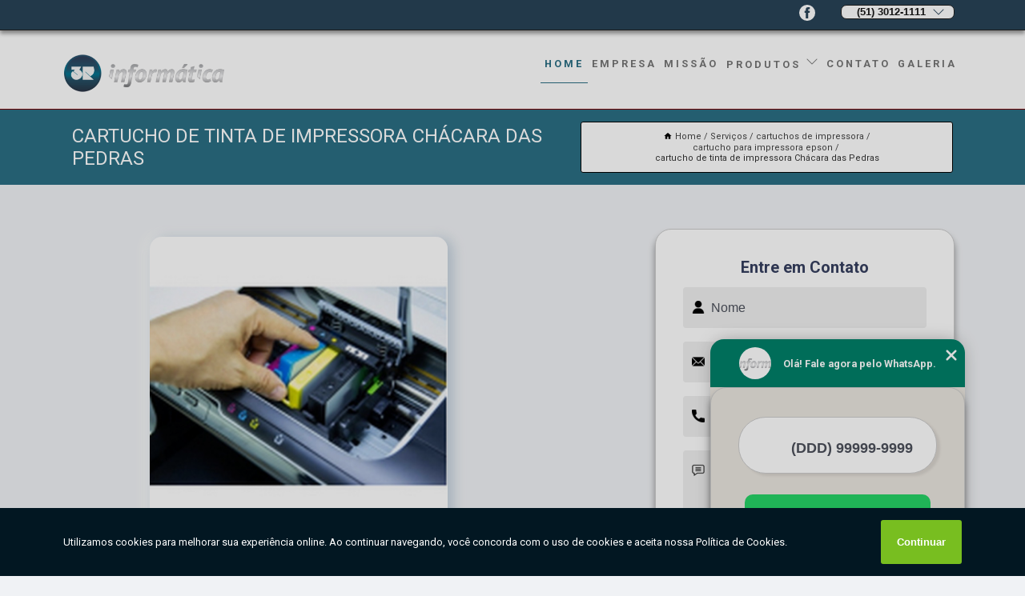

--- FILE ---
content_type: text/html; charset=utf-8
request_url: https://informatica.3rinformatica.com.br/cartuchos-de-impressora/cartucho-para-impressora-epson/cartucho-de-tinta-de-impressora-chacara-das-pedras
body_size: 21572
content:
<!DOCTYPE html>
<!--[if lt IE 7]>
<html class="no-js lt-ie9 lt-ie8 lt-ie7"> <![endif]-->
<!--[if IE 7]>
<html class="no-js lt-ie9 lt-ie8"> <![endif]-->
<!--[if IE 8]>
<html class="no-js lt-ie9"> <![endif]-->
<!--[if gt IE 8]><!-->
<html class="no-js" lang="pt-br"> <!--<![endif]-->
<head>

<!-- Google Tag Manager -->
<script>(function(w,d,s,l,i){w[l]=w[l]||[];w[l].push({'gtm.start':
        new Date().getTime(),event:'gtm.js'});var f=d.getElementsByTagName(s)[0],
        j=d.createElement(s),dl=l!='dataLayer'?'&l='+l:'';j.async=true;j.src=
        'https://www.googletagmanager.com/gtm.js?id='+i+dl;f.parentNode.insertBefore(j,f);
        })(window,document,'script','dataLayer','GTM-NP8FXLG');</script>
        <!-- End Google Tag Manager -->


<link rel="preconnect" href="https://fonts.googleapis.com">
  <link rel="preconnect" href="https://fonts.gstatic.com" crossorigin>

  <link rel="preload" href="https://informatica.3rinformatica.com.br/css/theme.css" as="style">
  <link rel="preload" href="https://informatica.3rinformatica.com.br/css/main.css" as="style">
      
  <title>Cartucho de Tinta de Impressora Chácara das Pedras - Cartucho para Impressora Epson        - 3R Informática </title>
    <meta charset="utf-8">
    <link rel="shortcut icon" href="https://informatica.3rinformatica.com.br/imagens/favicon.ico">
    <base href="https://informatica.3rinformatica.com.br/">
            <meta name="google-site-verification" content="-BevWZUzq4oDlEDJ1YOf_9U7WCdfgQY-5TIqQFrhjLQ"/>
                <meta name="msvalidate.01" content="C6C863CB6F6FF962CE6D2636592AF74C"/>
    
        

    
      
    
    <meta name="keywords" content="cartucho para impressora epson">
    <meta name="viewport" content="width=device-width, initial-scale=1.0">
    <meta name="geo.position"
          content=";">
    <meta name="geo.region" content="">
    <meta name="geo.placename" content="">
    <meta name="ICBM"
          content=",">
    <meta name="robots" content="index,follow">
    <meta name="rating" content="General">
    <meta name="revisit-after" content="7 days">
    <meta name="author" content="3R Informática">
    <meta property="og:region" content="Brasil">
    <meta property="og:title"
          content="Cartucho de Tinta de Impressora Chácara das Pedras - Cartucho para Impressora Epson - 3R Informática ">
    <meta property="og:type" content="article">
    <meta property="og:image"
          content="https://informatica.3rinformatica.com.br/imagens/logo.png">
    <meta property="og:url"
          content="https://informatica.3rinformatica.com.br/cartuchos-de-impressora/cartucho-para-impressora-epson/cartucho-de-tinta-de-impressora-chacara-das-pedras">
    <meta property="og:description" content="">
    <meta property="og:site_name" content="3R Informática">
        <link rel="canonical" href="https://informatica.3rinformatica.com.br/cartuchos-de-impressora/cartucho-para-impressora-epson/cartucho-de-tinta-de-impressora-chacara-das-pedras">
    <link rel="stylesheet" href="https://informatica.3rinformatica.com.br/css/theme.css" >
    <link rel="stylesheet" href="https://informatica.3rinformatica.com.br/css/main.css" >
    
    
    <!-- Desenvolvido por BUSCA CLIENTES - www.buscaclientes.com.br -->
</head> 

<body data-pagina="7f37659d4206870e9d5f0072ec5831f1">

 <!-- Google Tag Manager (noscript) -->
 <noscript><iframe src="https://www.googletagmanager.com/ns.html?id=GTM-NP8FXLG"
        height="0" width="0" style="display:none;visibility:hidden"></iframe></noscript>
        <!-- End Google Tag Manager (noscript) -->

    <header>
          <!--  -->

  <!-- Inicio do Tell  -->
<div class="contact">

  <div class="wrapper">

    <div class="social-container">
      <ul class="social-icons">
      </ul>

    </div>

    <div class="tel">
      <div id="telefones">
        <p>(51) 3012-1111</p>
        <svg xmlns="http://www.w3.org/2000/svg" width="16" height="16" fill="currentColor" class="bi bi-chevron-down" viewBox="0 0 16 16">
        <path fill-rule="evenodd" d="M1.646 4.646a.5.5 0 0 1 .708 0L8 10.293l5.646-5.647a.5.5 0 0 1 .708.708l-6 6a.5.5 0 0 1-.708 0l-6-6a.5.5 0 0 1 0-.708z"/>
      </svg>
      </div>
      <div class="tel-dropdown">
       
        <p> (51) <span><a rel="nofollow" class="tel follow-click"
              data-origem="cabecalho-telefone-"
              title="Telefone  - 3R Informática"
              href="tel:+555130121111">3012-1111</a>
          </span></p><p> (51) <span><a rel="nofollow" class="tel follow-click"
              data-origem="cabecalho-telefone-2"
              title="Telefone 2 - 3R Informática"
              href="tel:+5551999035634">99903-5634</a>
          </span></p>        
      </div>

    </div>

  </div>
</div>
<!-- Fim do tel -->
<!-- -->
<nav class="navbar">
    <!--  -->  
  <div class="logo">
    <a href="https://informatica.3rinformatica.com.br/" class="pagina-logo" data-area="paginaLogo"
      title="3R Informática - ">
      <img  src="https://informatica.3rinformatica.com.br/imagens/logo.png" width="250" height="200"
       title="Logo - 3R Informática"
        alt="Cartucho de Tinta de Impressora Chácara das Pedras - Cartucho para Impressora Epson - 3R Informática">
    </a>
  </div>
  <!-- -->
  
  <div class="hamburguer">
    <span></span>
    <span></span>
    <span></span>
  </div>

  <ul class="menu">
            <li><a class="btn-home" data-area="paginaHome"        href="https://informatica.3rinformatica.com.br/"
        title="Home">Home</a></li>        <li><a         href="https://informatica.3rinformatica.com.br/empresa"
        title="Empresa">Empresa</a></li>        <li><a         href="https://informatica.3rinformatica.com.br/missao"
        title="Missão">Missão</a></li>        <li class="dropdown"><a         href="https://informatica.3rinformatica.com.br/servicos"
        title="Serviços">Serviços</a>                            <ul class="sub-menu hidden">                        <li class="dropdown"><a
                                href="https://informatica.3rinformatica.com.br/alugueis-de-notebook"
                                title="aluguéis de notebook">Aluguéis de notebook</a>
                        
                        </li>                        <li class="dropdown"><a
                                href="https://informatica.3rinformatica.com.br/aluguel-de-impressoras"
                                title="aluguel de impressoras">Aluguel de impressoras</a>
                        
                        </li>                        <li class="dropdown"><a
                                href="https://informatica.3rinformatica.com.br/aluguel-de-maquinas-de-xerox"
                                title="aluguel de maquinas de xerox">Aluguel de maquinas de xerox</a>
                        
                        </li>                        <li class="dropdown"><a
                                href="https://informatica.3rinformatica.com.br/aluguel-de-notebooks"
                                title="aluguel de notebooks">Aluguel de notebooks</a>
                        
                        </li>                        <li class="dropdown"><a
                                href="https://informatica.3rinformatica.com.br/assistencia-tecnica"
                                title="assistência técnica">Assistência técnica</a>
                        
                        </li>                        <li class="dropdown"><a
                                href="https://informatica.3rinformatica.com.br/assistencia-tecnica-de-notebook"
                                title="assistência técnica de notebook">Assistência técnica de notebook</a>
                        
                        </li>                        <li class="dropdown"><a
                                href="https://informatica.3rinformatica.com.br/assistencia-tecnica-macbook-pro"
                                title="assistência técnica macbook pro">Assistência técnica macbook pro</a>
                        
                        </li>                        <li class="dropdown"><a
                                href="https://informatica.3rinformatica.com.br/assistencia-tecnica-para-impressoras"
                                title="assistência técnica para impressoras">Assistência técnica para impressoras</a>
                        
                        </li>                        <li class="dropdown"><a
                                href="https://informatica.3rinformatica.com.br/assistencias-de-notebook"
                                title="assistências de notebook">Assistências de notebook</a>
                        
                        </li>                        <li class="dropdown"><a
                                href="https://informatica.3rinformatica.com.br/assistencias-para-notebook"
                                title="assistências para notebook">Assistências para notebook</a>
                        
                        </li>                        <li class="dropdown"><a
                                href="https://informatica.3rinformatica.com.br/cartucho-impressora"
                                title="cartucho impressora">Cartucho impressora</a>
                        
                        </li>                        <li class="dropdown"><a
                                href="https://informatica.3rinformatica.com.br/cartuchos-de-impressora"
                                title="cartuchos de impressora">Cartuchos de impressora</a>
                        
                        </li>                        <li class="dropdown"><a
                                href="https://informatica.3rinformatica.com.br/cartuchos-de-toner-compativeis"
                                title="cartuchos de toner compatíveis">Cartuchos de toner compatíveis</a>
                        
                        </li>                        <li class="dropdown"><a
                                href="https://informatica.3rinformatica.com.br/cartuchos-impressoras"
                                title="cartuchos impressoras">Cartuchos impressoras</a>
                        
                        </li>                        <li class="dropdown"><a
                                href="https://informatica.3rinformatica.com.br/cartuchos-para-impressora"
                                title="cartuchos para impressora">Cartuchos para impressora</a>
                        
                        </li>                        <li class="dropdown"><a
                                href="https://informatica.3rinformatica.com.br/conserto-de-impressoras-xerox"
                                title="conserto de impressoras xerox">Conserto de impressoras xerox</a>
                        
                        </li>                        <li class="dropdown"><a
                                href="https://informatica.3rinformatica.com.br/conserto-de-macbook"
                                title="conserto de macbook">Conserto de macbook</a>
                        
                        </li>                        <li class="dropdown"><a
                                href="https://informatica.3rinformatica.com.br/conserto-de-notebook"
                                title="conserto de notebook">Conserto de notebook</a>
                        
                        </li>                        <li class="dropdown"><a
                                href="https://informatica.3rinformatica.com.br/conserto-impressora"
                                title="conserto impressora">Conserto impressora</a>
                        
                        </li>                        <li class="dropdown"><a
                                href="https://informatica.3rinformatica.com.br/consertos-de-notebook"
                                title="consertos de notebook">Consertos de notebook</a>
                        
                        </li>                        <li class="dropdown"><a
                                href="https://informatica.3rinformatica.com.br/consertos-em-notebook"
                                title="consertos em notebook">Consertos em notebook</a>
                        
                        </li>                        <li class="dropdown"><a
                                href="https://informatica.3rinformatica.com.br/empresa-de-aluguel-de-impressoras"
                                title="empresa de aluguel de impressoras">Empresa de aluguel de impressoras</a>
                        
                        </li>                        <li class="dropdown"><a
                                href="https://informatica.3rinformatica.com.br/empresa-de-assistencia-tecnica"
                                title="empresa de assistência técnica">Empresa de assistência técnica</a>
                        
                        </li>                        <li class="dropdown"><a
                                href="https://informatica.3rinformatica.com.br/empresa-de-locacao-de-impressoras"
                                title="empresa de locação de impressoras">Empresa de locação de impressoras</a>
                        
                        </li>                        <li class="dropdown"><a
                                href="https://informatica.3rinformatica.com.br/empresa-de-manutencao-de-notebooks"
                                title="empresa de manutenção de notebooks">Empresa de manutenção de notebooks</a>
                        
                        </li>                        <li class="dropdown"><a
                                href="https://informatica.3rinformatica.com.br/empresa-para-conserto-de-notebook"
                                title="empresa para conserto de notebook">Empresa para conserto de notebook</a>
                        
                        </li>                        <li class="dropdown"><a
                                href="https://informatica.3rinformatica.com.br/empresas-de-locacao-de-notebooks"
                                title="empresas de locação de notebooks">Empresas de locação de notebooks</a>
                        
                        </li>                        <li class="dropdown"><a
                                href="https://informatica.3rinformatica.com.br/impressoras-laser"
                                title="impressoras laser">Impressoras laser</a>
                        
                        </li>                        <li class="dropdown"><a
                                href="https://informatica.3rinformatica.com.br/impressoras-multifuncionais"
                                title="impressoras multifuncionais">Impressoras multifuncionais</a>
                        
                        </li>                        <li class="dropdown"><a
                                href="https://informatica.3rinformatica.com.br/impressoras-para-aluguel"
                                title="impressoras para aluguel">Impressoras para aluguel</a>
                        
                        </li>                        <li class="dropdown"><a
                                href="https://informatica.3rinformatica.com.br/locacao-de-impressoras"
                                title="locação de impressoras">Locação de impressoras</a>
                        
                        </li>                        <li class="dropdown"><a
                                href="https://informatica.3rinformatica.com.br/locacao-de-notebooks"
                                title="locação de notebooks">Locação de notebooks</a>
                        
                        </li>                        <li class="dropdown"><a
                                href="https://informatica.3rinformatica.com.br/locacao-de-notes"
                                title="locação de notes">Locação de notes</a>
                        
                        </li>                        <li class="dropdown"><a
                                href="https://informatica.3rinformatica.com.br/locacoes-de-notebook"
                                title="locações de notebook">Locações de notebook</a>
                        
                        </li>                        <li class="dropdown"><a
                                href="https://informatica.3rinformatica.com.br/manutencao-de-impressoras"
                                title="manutenção de impressoras">Manutenção de impressoras</a>
                        
                        </li>                        <li class="dropdown"><a
                                href="https://informatica.3rinformatica.com.br/manutencao-de-mac"
                                title="manutenção de mac">Manutenção de mac</a>
                        
                        </li>                        <li class="dropdown"><a
                                href="https://informatica.3rinformatica.com.br/manutencao-de-notebooks"
                                title="manutenção de notebooks">Manutenção de notebooks</a>
                        
                        </li>                        <li class="dropdown"><a
                                href="https://informatica.3rinformatica.com.br/manutencao-impressora"
                                title="manutenção impressora">Manutenção impressora</a>
                        
                        </li>                        <li class="dropdown"><a
                                href="https://informatica.3rinformatica.com.br/manutencao-para-impressora"
                                title="manutenção para impressora">Manutenção para impressora</a>
                        
                        </li>                        <li class="dropdown"><a
                                href="https://informatica.3rinformatica.com.br/manutencoes-de-impressoras"
                                title="manutenções de impressoras">Manutenções de impressoras</a>
                        
                        </li>                        <li class="dropdown"><a
                                href="https://informatica.3rinformatica.com.br/manutencoes-de-macbook"
                                title="manutenções de macbook">Manutenções de macbook</a>
                        
                        </li>                        <li class="dropdown"><a
                                href="https://informatica.3rinformatica.com.br/notebooks-para-alugar"
                                title="notebooks para alugar">Notebooks para alugar</a>
                        
                        </li>                        <li class="dropdown"><a
                                href="https://informatica.3rinformatica.com.br/notebooks-para-locacao"
                                title="notebooks para locação">Notebooks para locação</a>
                        
                        </li>                        <li class="dropdown"><a
                                href="https://informatica.3rinformatica.com.br/outsourcing-de-impressao"
                                title="outsourcing de impressão">Outsourcing de impressão</a>
                        
                        </li>                        <li class="dropdown"><a
                                href="https://informatica.3rinformatica.com.br/outsourcings-de-impressao"
                                title="outsourcings de impressão">Outsourcings de impressão</a>
                        
                        </li>                        <li class="dropdown"><a
                                href="https://informatica.3rinformatica.com.br/produtos-de-informatica"
                                title="produtos de informática">Produtos de informática</a>
                        
                        </li>                        <li class="dropdown"><a
                                href="https://informatica.3rinformatica.com.br/servico-de-aluguel-de-notebooks"
                                title="serviço de aluguel de notebooks">Serviço de aluguel de notebooks</a>
                        
                        </li>                        <li class="dropdown"><a
                                href="https://informatica.3rinformatica.com.br/servico-de-locacao-de-notebooks"
                                title="serviço de locação de notebooks">Serviço de locação de notebooks</a>
                        
                        </li>                        <li class="dropdown"><a
                                href="https://informatica.3rinformatica.com.br/servico-de-reparo-em-notebook"
                                title="serviço de reparo em notebook">Serviço de reparo em notebook</a>
                        
                        </li>                        <li class="dropdown"><a
                                href="https://informatica.3rinformatica.com.br/servicos-de-manutencao-de-notebook"
                                title="serviços de manutenção de notebook">Serviços de manutenção de notebook</a>
                        
                        </li>                        <li class="dropdown"><a
                                href="https://informatica.3rinformatica.com.br/suprimento-de-impressora"
                                title="suprimento de impressora">Suprimento de impressora</a>
                        
                        </li>                        <li class="dropdown"><a
                                href="https://informatica.3rinformatica.com.br/terceirizacoes-de-impressoes"
                                title="terceirizações de impressões">Terceirizações de impressões</a>
                        
                        </li>                        <li class="dropdown"><a
                                href="https://informatica.3rinformatica.com.br/tinta-impressora"
                                title="tinta impressora">Tinta impressora</a>
                        
                        </li>                        <li class="dropdown"><a
                                href="https://informatica.3rinformatica.com.br/tintas-para-impressora"
                                title="tintas para impressora">Tintas para impressora</a>
                        
                        </li></ul>
            </li>        <li><a         href="https://informatica.3rinformatica.com.br/contato"
        title="Contato">Contato</a></li>
  </ul>

</nav>
    </header>

    <main>
    <div class="wrapper" id="wrapper-category">
    <h1 class="title-wrapper">Cartucho de Tinta de Impressora Chácara das Pedras</h1>
        <div class="container">

<div id="breadcrumb">
		<ol itemscope itemtype="http://schema.org/BreadcrumbList">
								<li><img width="10" height="10" alt="svgImg" src="[data-uri]" style="
					    margin: 1px 4px 0;
					"/>
					<li itemprop="itemListElement" itemscope
						itemtype="http://schema.org/ListItem">
						<a itemprop="item" href="https://informatica.3rinformatica.com.br/">
							<span itemprop="name">Home</span></a>
						<meta itemprop="position" content="1"/>
					</li>
											<li itemprop="itemListElement" itemscope itemtype="http://schema.org/ListItem">
							<a itemprop="item"
							   href="https://informatica.3rinformatica.com.br/servicos">
								<span itemprop="name">Serviços</span></a>
							<meta itemprop="position" content="2"/>
						</li>
												<li itemprop="itemListElement" itemscope itemtype="http://schema.org/ListItem">
							<a itemprop="item"
							   href="https://informatica.3rinformatica.com.br/cartuchos-de-impressora">
								<span itemprop="name">cartuchos de impressora</span></a>
							<meta itemprop="position" content="3"/>
						</li>
												<li itemprop="itemListElement" itemscope itemtype="http://schema.org/ListItem">
							<a itemprop="item"
							   href="https://informatica.3rinformatica.com.br/cartucho-para-impressora-epson">
								<span itemprop="name">cartucho para impressora epson</span></a>
							<meta itemprop="position" content="4"/>
						</li>
												<li><span>cartucho de tinta de impressora Chácara das Pedras</span></li>
								</ol>
</div>

</div>

    </div>
        <div class="wrapper text">
            <article class="readMore">
           		<img class="imagem-pagina" src="https://informatica.3rinformatica.com.br/imagens/cartucho-de-tinta-de-impressora.jpg"
                    onclick="openmodal();"
                    id="imagem-"
                    alt="Cartucho de Tinta de Impressora Chácara das Pedras - Cartucho para Impressora Epson"
                    title="Cartucho de Tinta de Impressora Chácara das Pedras - Cartucho para Impressora Epson"
                    width="380" height="380"
                    >
                    <span style="
                        font-size: 12px;

                    ">Clique na imagem para expandir
                    </span>
                <p>Se você está interessado em cartucho de tinta de impressora Chácara das Pedras, acredite que empresas sempre buscam pela qualidade como um dos elementos principais. É importante saber também que é um suprimento para impressoras. Veja outras opções a respeito de cartuchos de impressora.</p>                Está a procura de cartucho de tinta de impressora Chácara das Pedras, Para encontrar Assistência Técnica de Informática, Aluguel de Impressoras, Aluguel de Notebook e Assistência Técnica em Porto Alegre, Assistência Técnica para Notebook, Toner para Impressora, Cartucho de Tinta para Impressora, entre outras opções de serviços do segmento de locação e assistência técnica de impressoras  e venda de suprimentos de informática, você pode contar com a 3R Informática. Com a organização você consegue tirar as suas dúvidas sobre os serviços do ramo, além de contar com os melhores profissionais e instalações. Assim, a empresa conquista sua confiança e sua satisfação, que são os maiores objetivos da marca. <h2>Assistência Técnica de Informática</h2><p>A 3R Informática oferece serviços de assistência técnica de informática para empresas e usuários domésticos. Com uma equipe de profissionais altamente capacitados, a empresa realiza manutenção preventiva e corretiva em computadores, notebooks, impressoras e outros equipamentos de informática. Além disso, a 3R Informática também oferece serviços de instalação e configuração de redes, recuperação de dados e suporte técnico remoto. Com atendimento personalizado e agilidade na resolução dos problemas, a empresa busca garantir a satisfação de seus clientes e a eficiência de seus equipamentos. Entre em contato e conheça nossos serviços de assistência técnica de informática.</p> Fale conosco e solicite já o que precisa com toda a qualificada e excelente necessária. Além dos já citados, também oferecemos trabalhos como Aluguel de Impressoras e Aluguel de Notebook. Por isso, entre em contato conosco, estamos sempre a disposição do cliente.            </article>



            <div class="collum-subject" style="max-width : 600px; margin-top: 20px;">
                <div class="formCotacao">
    <form action="https://informatica.3rinformatica.com.br/enviar-cotacao" id="formulario-cotacao" method="post">
        <div class="header">
            <h3>Entre em Contato</h3>
        </div>
        <input type="hidden" name="acao" value="cotacao">
        <input type="hidden" name="produto_nome" value="">
        <input class="url-atual" type="hidden" name="produto_url" value="">
        <input class="url-atual" type="hidden" name="produto_ref" value="">
        <input type="hidden" name="imagem" value="" />
        <input type="hidden" name="site" value="https://informatica.3rinformatica.com.br/" />
        <input type="hidden" name="email" value="3r@3rinformatica.com.br" />
                <input type="hidden" name="projeto" value="5406" />

        <div class="item-form" id="campos-formulario">
            
        <img  alt="user" width="16" height="16" src="https://informatica.3rinformatica.com.br/imagens/user.png" class= "icon-form">

            <input  type="text" name="nome" placeholder="Nome" required>
    
            <p class="error-message" id="erro_nome"></p>
            <img alt="mail" width="16" height="16" src="https://informatica.3rinformatica.com.br/imagens/email.png" class= "icon-form">

            <input  type="email" name="email_contato"
                placeholder="Email" required>
            <p class="error-message" id="erro_email_contato"></p>
            <img alt="tel" width="16" height="16" src="https://informatica.3rinformatica.com.br/imagens/call.png" class= "icon-form">

            <input  type="text" name="telefone"
                class="telefone" placeholder="Telefone" required>
            
            <p class="error-message" id="erro_telefone"></p>

            <p class="error-message" id="erro_palavra"></p>
        </div>

        <div class="item-form" id="mensagem-formulario">
        <img  alt="message" width="16" height="16" src="https://informatica.3rinformatica.com.br/imagens/comment.png" class= "icon-form">

            <textarea  name="mensagem"
                placeholder="Sua mensagem"></textarea>
            <p class="error-message" id="erro_mensagem"></p>
           
        </div>
        <div class="clear"></div>

        <div class="cta-formulario">
            <div class="seguranca-cta-formulario">
                <div class="item-cta">
                                        <div class="g-recaptcha" data-sitekey="6LfKjfQbAAAAAIealdKgrILM_K_EQ3_6saJvweeK">
                    </div>
                                    </div>
                <div class="item-cta">
                <button type="button" id="btn-enviar-cotacao" class="btn-verde">Enviar</button>

                    <img  loading="lazy" src="imagens/ajax-loader.gif"  class="image-loading" id="loader-ajax" alt="Aguarde..."
                        title="Aguarde..." style="display:none">
                </div>
            </div>
        </div>

        

    </form>
    </div>
    

    
            </div>



        </div>

        <div class="categorias">
            <div id="prova_social" class="prova_social owl-carousel owl-theme"><div class="item"><div class="review" itemscope itemtype="https://schema.org/Review"><div class="item_review" itemprop="itemReviewed" itemscope itemtype="https://schema.org/Organization"><span itemprop="name">3R Informática</span></div><span itemprop="reviewRating" itemscope itemtype="https://schema.org/Rating"> <span class="ration" itemprop="ratingValue">5</span> </span> <b><span class="title" itemprop="name">"Otima Empresa!"</span> </b><span itemprop="author" itemscope itemtype="https://schema.org/Person"> <span class="name" itemprop="name">Felipe Lima</span> </span><span class="review_body" itemprop="reviewBody">Ótimo atendimento.</span></div></div><div class="item"><div class="review" itemscope itemtype="https://schema.org/Review"><div class="item_review" itemprop="itemReviewed" itemscope itemtype="https://schema.org/Organization"><span itemprop="name">3R Informática</span></div><span itemprop="reviewRating" itemscope itemtype="https://schema.org/Rating"> <span class="ration" itemprop="ratingValue">5</span> </span> <b><span class="title" itemprop="name">"Excelente atendimento!"</span> </b><span itemprop="author" itemscope itemtype="https://schema.org/Person"> <span class="name" itemprop="name">Fatima Regina Messa</span> </span><span class="review_body" itemprop="reviewBody">Sempre excelente, profissionais  eficientes e competentes. Proutos de primeira linha. Parabéns</span></div></div><div class="item"><div class="review" itemscope itemtype="https://schema.org/Review"><div class="item_review" itemprop="itemReviewed" itemscope itemtype="https://schema.org/Organization"><span itemprop="name">3R Informática</span></div><span itemprop="reviewRating" itemscope itemtype="https://schema.org/Rating"> <span class="ration" itemprop="ratingValue">5</span> </span> <b><span class="title" itemprop="name">"Profissionalismo"</span> </b><span itemprop="author" itemscope itemtype="https://schema.org/Person"> <span class="name" itemprop="name">Luis Carlos R. da Silva</span> </span><span class="review_body" itemprop="reviewBody">Solicitei troca da carcaça de um notebook,  fizeram no mesmo dia, mas quebraram uma das peças, ficaram de substituir!</span></div></div><div class="item"><div class="review" itemscope itemtype="https://schema.org/Review"><div class="item_review" itemprop="itemReviewed" itemscope itemtype="https://schema.org/Organization"><span itemprop="name">3R Informática</span></div><span itemprop="reviewRating" itemscope itemtype="https://schema.org/Rating"> <span class="ration" itemprop="ratingValue">5</span> </span> <b><span class="title" itemprop="name">"Atendimento Eficiente"</span> </b><span itemprop="author" itemscope itemtype="https://schema.org/Person"> <span class="name" itemprop="name">Laura B. L.</span> </span><span class="review_body" itemprop="reviewBody">Excelente atendimento, tanto antes quanto após a venda. Loquei impressora por meses e tive uma excelente experiência. Super indico</span></div></div><div class="item"><div class="review" itemscope itemtype="https://schema.org/Review"><div class="item_review" itemprop="itemReviewed" itemscope itemtype="https://schema.org/Organization"><span itemprop="name">3R Informática</span></div><span itemprop="reviewRating" itemscope itemtype="https://schema.org/Rating"> <span class="ration" itemprop="ratingValue">5</span> </span> <b><span class="title" itemprop="name">"Otima Empresa!"</span> </b><span itemprop="author" itemscope itemtype="https://schema.org/Person"> <span class="name" itemprop="name">Andrea C.</span> </span><span class="review_body" itemprop="reviewBody">Atendimento maravilhoso !Pessoas super gentis e o serviço é perfeito!!</span></div></div></div>        </div>

        <div class="categorias">
        
<h3 style="text-align: center">Pesquisas relacionadas</h3>

        <div id="owl-thumbs" class="owl-carousel owl-theme">
                <div class="item img-big">
            <figure>

            <a href="https://informatica.3rinformatica.com.br/cartuchos-de-impressora/cartucho-para-impressora-epson/cartucho-de-tinta-de-impressora-ponta-grossa" class="galeria-thumb"
               title="cartucho de tinta de impressora Ponta Grossa">
                <img loading="lazy" src="https://informatica.3rinformatica.com.br/imagens/thumb/cartucho-de-tinta-de-impressora.jpg" alt="cartucho de tinta de impressora Ponta Grossa"
                     title="cartucho de tinta de impressora Ponta Grossa" width="160" height="160"></a>

                     <figcaption> <h4>
                <a href="https://informatica.3rinformatica.com.br/cartuchos-de-impressora/cartucho-para-impressora-epson/cartucho-de-tinta-de-impressora-ponta-grossa" class="lightbox titulo-galeria"
                   title="cartucho de tinta de impressora Ponta Grossa">cartucho de tinta de impressora Ponta Grossa</a></h4>
                   </a></figcaption>
            
            </figure>
            
        </div>
    
                <div class="item img-big">
            <figure>

            <a href="https://informatica.3rinformatica.com.br/cartuchos-de-impressora/cartucho-para-impressora-epson/valor-de-cartucho-de-tinta-para-impressora-alvorada" class="galeria-thumb"
               title="valor de cartucho de tinta para impressora Alvorada">
                <img loading="lazy" src="https://informatica.3rinformatica.com.br/imagens/thumb/valor-de-cartucho-de-tinta-para-impressora.jpg" alt="valor de cartucho de tinta para impressora Alvorada"
                     title="valor de cartucho de tinta para impressora Alvorada" width="160" height="160"></a>

                     <figcaption> <h4>
                <a href="https://informatica.3rinformatica.com.br/cartuchos-de-impressora/cartucho-para-impressora-epson/valor-de-cartucho-de-tinta-para-impressora-alvorada" class="lightbox titulo-galeria"
                   title="valor de cartucho de tinta para impressora Alvorada">valor de cartucho de tinta para impressora Alvorada</a></h4>
                   </a></figcaption>
            
            </figure>
            
        </div>
    
                <div class="item img-big">
            <figure>

            <a href="https://informatica.3rinformatica.com.br/cartuchos-de-impressora/cartucho-para-impressora-epson/cartucho-de-impressora-canon-centro-historico" class="galeria-thumb"
               title="cartucho de impressora canon Centro Histórico">
                <img loading="lazy" src="https://informatica.3rinformatica.com.br/imagens/thumb/cartucho-de-impressora-canon.jpg" alt="cartucho de impressora canon Centro Histórico"
                     title="cartucho de impressora canon Centro Histórico" width="160" height="160"></a>

                     <figcaption> <h4>
                <a href="https://informatica.3rinformatica.com.br/cartuchos-de-impressora/cartucho-para-impressora-epson/cartucho-de-impressora-canon-centro-historico" class="lightbox titulo-galeria"
                   title="cartucho de impressora canon Centro Histórico">cartucho de impressora canon Centro Histórico</a></h4>
                   </a></figcaption>
            
            </figure>
            
        </div>
    
                <div class="item img-big">
            <figure>

            <a href="https://informatica.3rinformatica.com.br/cartuchos-de-impressora/cartucho-para-impressora-epson/cartucho-de-impressora-canon-valores-campo-novo" class="galeria-thumb"
               title="cartucho de impressora canon valores Campo novo">
                <img loading="lazy" src="https://informatica.3rinformatica.com.br/imagens/thumb/cartucho-de-impressora-canon-valores.jpg" alt="cartucho de impressora canon valores Campo novo"
                     title="cartucho de impressora canon valores Campo novo" width="160" height="160"></a>

                     <figcaption> <h4>
                <a href="https://informatica.3rinformatica.com.br/cartuchos-de-impressora/cartucho-para-impressora-epson/cartucho-de-impressora-canon-valores-campo-novo" class="lightbox titulo-galeria"
                   title="cartucho de impressora canon valores Campo novo">cartucho de impressora canon valores Campo novo</a></h4>
                   </a></figcaption>
            
            </figure>
            
        </div>
    
                <div class="item img-big">
            <figure>

            <a href="https://informatica.3rinformatica.com.br/cartuchos-de-impressora/cartucho-para-impressora-epson/valor-de-cartucho-de-impressora-santo-antonio" class="galeria-thumb"
               title="valor de cartucho de impressora Santo Antônio">
                <img loading="lazy" src="https://informatica.3rinformatica.com.br/imagens/thumb/valor-de-cartucho-de-impressora.jpg" alt="valor de cartucho de impressora Santo Antônio"
                     title="valor de cartucho de impressora Santo Antônio" width="160" height="160"></a>

                     <figcaption> <h4>
                <a href="https://informatica.3rinformatica.com.br/cartuchos-de-impressora/cartucho-para-impressora-epson/valor-de-cartucho-de-impressora-santo-antonio" class="lightbox titulo-galeria"
                   title="valor de cartucho de impressora Santo Antônio">valor de cartucho de impressora Santo Antônio</a></h4>
                   </a></figcaption>
            
            </figure>
            
        </div>
    
                <div class="item img-big">
            <figure>

            <a href="https://informatica.3rinformatica.com.br/cartuchos-de-impressora/cartucho-para-impressora-epson/preco-de-cartucho-impressoras-cachoeirinha" class="galeria-thumb"
               title="preço de cartucho impressoras Cachoeirinha">
                <img loading="lazy" src="https://informatica.3rinformatica.com.br/imagens/thumb/preco-de-cartucho-impressoras.jpg" alt="preço de cartucho impressoras Cachoeirinha"
                     title="preço de cartucho impressoras Cachoeirinha" width="160" height="160"></a>

                     <figcaption> <h4>
                <a href="https://informatica.3rinformatica.com.br/cartuchos-de-impressora/cartucho-para-impressora-epson/preco-de-cartucho-impressoras-cachoeirinha" class="lightbox titulo-galeria"
                   title="preço de cartucho impressoras Cachoeirinha">preço de cartucho impressoras Cachoeirinha</a></h4>
                   </a></figcaption>
            
            </figure>
            
        </div>
    
                <div class="item img-big">
            <figure>

            <a href="https://informatica.3rinformatica.com.br/cartuchos-de-impressora/cartucho-para-impressora-epson/valor-de-cartucho-de-impressora-canon-jardim-floresta" class="galeria-thumb"
               title="valor de cartucho de impressora canon Jardim Floresta">
                <img loading="lazy" src="https://informatica.3rinformatica.com.br/imagens/thumb/valor-de-cartucho-de-impressora-canon.jpg" alt="valor de cartucho de impressora canon Jardim Floresta"
                     title="valor de cartucho de impressora canon Jardim Floresta" width="160" height="160"></a>

                     <figcaption> <h4>
                <a href="https://informatica.3rinformatica.com.br/cartuchos-de-impressora/cartucho-para-impressora-epson/valor-de-cartucho-de-impressora-canon-jardim-floresta" class="lightbox titulo-galeria"
                   title="valor de cartucho de impressora canon Jardim Floresta">valor de cartucho de impressora canon Jardim Floresta</a></h4>
                   </a></figcaption>
            
            </figure>
            
        </div>
    
                <div class="item img-big">
            <figure>

            <a href="https://informatica.3rinformatica.com.br/cartuchos-de-impressora/cartucho-para-impressora-epson/cartucho-de-impressora-epson-valores-azenha" class="galeria-thumb"
               title="cartucho de impressora epson valores Azenha">
                <img loading="lazy" src="https://informatica.3rinformatica.com.br/imagens/thumb/cartucho-de-impressora-epson-valores.jpg" alt="cartucho de impressora epson valores Azenha"
                     title="cartucho de impressora epson valores Azenha" width="160" height="160"></a>

                     <figcaption> <h4>
                <a href="https://informatica.3rinformatica.com.br/cartuchos-de-impressora/cartucho-para-impressora-epson/cartucho-de-impressora-epson-valores-azenha" class="lightbox titulo-galeria"
                   title="cartucho de impressora epson valores Azenha">cartucho de impressora epson valores Azenha</a></h4>
                   </a></figcaption>
            
            </figure>
            
        </div>
    
                <div class="item img-big">
            <figure>

            <a href="https://informatica.3rinformatica.com.br/cartuchos-de-impressora/cartucho-para-impressora-epson/cartucho-de-impressora-epson-centro" class="galeria-thumb"
               title="cartucho de impressora epson Centro">
                <img loading="lazy" src="https://informatica.3rinformatica.com.br/imagens/thumb/cartucho-de-impressora-epson.jpg" alt="cartucho de impressora epson Centro"
                     title="cartucho de impressora epson Centro" width="160" height="160"></a>

                     <figcaption> <h4>
                <a href="https://informatica.3rinformatica.com.br/cartuchos-de-impressora/cartucho-para-impressora-epson/cartucho-de-impressora-epson-centro" class="lightbox titulo-galeria"
                   title="cartucho de impressora epson Centro">cartucho de impressora epson Centro</a></h4>
                   </a></figcaption>
            
            </figure>
            
        </div>
    
                <div class="item img-big">
            <figure>

            <a href="https://informatica.3rinformatica.com.br/cartuchos-de-impressora/cartucho-para-impressora-epson/valor-de-cartucho-de-tinta-para-impressora-sarandi" class="galeria-thumb"
               title="valor de cartucho de tinta para impressora Sarandi">
                <img loading="lazy" src="https://informatica.3rinformatica.com.br/imagens/thumb/valor-de-cartucho-de-tinta-para-impressora.jpg" alt="valor de cartucho de tinta para impressora Sarandi"
                     title="valor de cartucho de tinta para impressora Sarandi" width="160" height="160"></a>

                     <figcaption> <h4>
                <a href="https://informatica.3rinformatica.com.br/cartuchos-de-impressora/cartucho-para-impressora-epson/valor-de-cartucho-de-tinta-para-impressora-sarandi" class="lightbox titulo-galeria"
                   title="valor de cartucho de tinta para impressora Sarandi">valor de cartucho de tinta para impressora Sarandi</a></h4>
                   </a></figcaption>
            
            </figure>
            
        </div>
    
            </div>

        </div>
        <div class="copyright">O conteúdo do texto
            "<strong>Cartucho de Tinta de Impressora Chácara das Pedras</strong>" é de direito reservado. Sua
            reprodução, parcial ou total, mesmo citando nossos links, é proibida sem a autorização do autor.
            Crime de violação de direito autoral &ndash; artigo 184 do Código Penal &ndash; <a
                title="Lei de direitos autorais" target="_blank"
                href="http://www.planalto.gov.br/Ccivil_03/Leis/L9610.htm" rel="noreferrer">Lei 9610/98 - Lei
                de direitos autorais</a>.
        </div>

    </main>
    </div><!-- .wrapper -->

    <div id="modal_img" hidden>
            <div class="ogranize_modal">
                <span onclick="closedmodal();"> X </span>
                <img class="showimg" src="https://informatica.3rinformatica.com.br/imagens/cartucho-de-tinta-de-impressora.jpg"
                alt="Cartucho de Tinta de Impressora Chácara das Pedras - Cartucho para Impressora Epson"
                    title="Cartucho de Tinta de Impressora Chácara das Pedras - Cartucho para Impressora Epson">
            </div>
    </div>

    <footer>
    <aside class="categorias-footer">
        <h2>
            <a href="https://informatica.3rinformatica.com.br/servicos"
                title="Serviços - 3R Informática ">Serviços</a>
        </h2>
        <nav>
            <ul class="cssmenu" id="accordian">
                                <li class="dropdown">
                    <a class="dropdown-toggle" href="https://informatica.3rinformatica.com.br/alugueis-de-notebook"
                        title="Aluguéis de Notebook">Aluguéis de Notebook</a>
                    <ul class="sub-menu subcategoria-menu">
                                                <li>
                            <a href="https://informatica.3rinformatica.com.br/aluguel-de-notebook-para-evento-porto-alegre"
                                title="Aluguel de Notebook para Evento Porto Alegre">Aluguel de Notebook para Evento Porto Alegre</a>
                        </li>

                                                <li>
                            <a href="https://informatica.3rinformatica.com.br/aluguel-de-notebook-para-home-office-porto-alegre"
                                title="Aluguel de Notebook para Home Office Porto Alegre">Aluguel de Notebook para Home Office Porto Alegre</a>
                        </li>

                                                <li>
                            <a href="https://informatica.3rinformatica.com.br/aluguel-de-notebook-para-loja-porto-alegre"
                                title="Aluguel de Notebook para Loja Porto Alegre">Aluguel de Notebook para Loja Porto Alegre</a>
                        </li>

                                                <li>
                            <a href="https://informatica.3rinformatica.com.br/aluguel-de-notebook-para-pessoa-fisica-porto-alegre"
                                title="Aluguel de Notebook para Pessoa Física Porto Alegre">Aluguel de Notebook para Pessoa Física Porto Alegre</a>
                        </li>

                                                <li>
                            <a href="https://informatica.3rinformatica.com.br/aluguel-de-notebook-para-shopping-porto-alegre"
                                title="Aluguel de Notebook para Shopping Porto Alegre">Aluguel de Notebook para Shopping Porto Alegre</a>
                        </li>

                                                <li>
                            <a href="https://informatica.3rinformatica.com.br/aluguel-de-notebook-para-startups-porto-alegre"
                                title="Aluguel de Notebook para Startups Porto Alegre">Aluguel de Notebook para Startups Porto Alegre</a>
                        </li>

                                                <li>
                            <a href="https://informatica.3rinformatica.com.br/aluguel-de-notebook-para-trabalhar-em-home-office-porto-alegre"
                                title="Aluguel de Notebook para Trabalhar em Home Office Porto Alegre">Aluguel de Notebook para Trabalhar em Home Office Porto Alegre</a>
                        </li>

                                                <li>
                            <a href="https://informatica.3rinformatica.com.br/aluguel-de-notebook-para-trabalho-porto-alegre"
                                title="Aluguel de Notebook para Trabalho Porto Alegre">Aluguel de Notebook para Trabalho Porto Alegre</a>
                        </li>

                                                <li>
                            <a href="https://informatica.3rinformatica.com.br/aluguel-de-notebook-pessoa-fisica-porto-alegre"
                                title="Aluguel de Notebook Pessoa Física Porto Alegre">Aluguel de Notebook Pessoa Física Porto Alegre</a>
                        </li>

                                                <li>
                            <a href="https://informatica.3rinformatica.com.br/aluguel-de-notebook-porto-alegre"
                                title="Aluguel de Notebook Porto Alegre">Aluguel de Notebook Porto Alegre</a>
                        </li>

                                                <li>
                            <a href="https://informatica.3rinformatica.com.br/aluguel-laptop-porto-alegre"
                                title="Aluguel Laptop Porto Alegre">Aluguel Laptop Porto Alegre</a>
                        </li>

                                                <li>
                            <a href="https://informatica.3rinformatica.com.br/aluguel-notebook-pessoa-fisica-porto-alegre"
                                title="Aluguel Notebook Pessoa Física Porto Alegre">Aluguel Notebook Pessoa Física Porto Alegre</a>
                        </li>

                                            </ul>
                </li>
                                <li class="dropdown">
                    <a class="dropdown-toggle" href="https://informatica.3rinformatica.com.br/aluguel-de-impressoras"
                        title="Aluguel de Impressoras">Aluguel de Impressoras</a>
                    <ul class="sub-menu subcategoria-menu">
                                                <li>
                            <a href="https://informatica.3rinformatica.com.br/aluguel-de-impressora"
                                title="Aluguel de Impressora">Aluguel de Impressora</a>
                        </li>

                                                <li>
                            <a href="https://informatica.3rinformatica.com.br/aluguel-de-impressora-em-canoas"
                                title="Aluguel de Impressora em Canoas">Aluguel de Impressora em Canoas</a>
                        </li>

                                                <li>
                            <a href="https://informatica.3rinformatica.com.br/aluguel-de-impressora-em-porto-alegre"
                                title="Aluguel de Impressora em Porto Alegre">Aluguel de Impressora em Porto Alegre</a>
                        </li>

                                                <li>
                            <a href="https://informatica.3rinformatica.com.br/aluguel-de-impressora-laser"
                                title="Aluguel de Impressora Laser">Aluguel de Impressora Laser</a>
                        </li>

                                                <li>
                            <a href="https://informatica.3rinformatica.com.br/aluguel-de-impressora-multifuncional"
                                title="Aluguel de Impressora Multifuncional">Aluguel de Impressora Multifuncional</a>
                        </li>

                                                <li>
                            <a href="https://informatica.3rinformatica.com.br/aluguel-de-impressora-porto-alegre"
                                title="Aluguel de Impressora Porto Alegre">Aluguel de Impressora Porto Alegre</a>
                        </li>

                                                <li>
                            <a href="https://informatica.3rinformatica.com.br/aluguel-impressora-laser"
                                title="Aluguel Impressora Laser">Aluguel Impressora Laser</a>
                        </li>

                                                <li>
                            <a href="https://informatica.3rinformatica.com.br/aluguel-impressora-laser-colorida"
                                title="Aluguel Impressora Laser Colorida">Aluguel Impressora Laser Colorida</a>
                        </li>

                                                <li>
                            <a href="https://informatica.3rinformatica.com.br/aluguel-impressora-multifuncional"
                                title="Aluguel Impressora Multifuncional">Aluguel Impressora Multifuncional</a>
                        </li>

                                                <li>
                            <a href="https://informatica.3rinformatica.com.br/comodato-de-impressora"
                                title="Comodato de Impressora">Comodato de Impressora</a>
                        </li>

                                                <li>
                            <a href="https://informatica.3rinformatica.com.br/outsourcing-de-impressao"
                                title="Outsourcing de Impressão">Outsourcing de Impressão</a>
                        </li>

                                                <li>
                            <a href="https://informatica.3rinformatica.com.br/servico-de-outsourcing-de-impressao"
                                title="Serviço de Outsourcing de Impressão">Serviço de Outsourcing de Impressão</a>
                        </li>

                                            </ul>
                </li>
                                <li class="dropdown">
                    <a class="dropdown-toggle" href="https://informatica.3rinformatica.com.br/aluguel-de-maquinas-de-xerox"
                        title="Aluguel de Maquinas de Xerox">Aluguel de Maquinas de Xerox</a>
                    <ul class="sub-menu subcategoria-menu">
                                                <li>
                            <a href="https://informatica.3rinformatica.com.br/aluguel-copiadora"
                                title="Aluguel Copiadora">Aluguel Copiadora</a>
                        </li>

                                                <li>
                            <a href="https://informatica.3rinformatica.com.br/aluguel-de-copiadora-xerox"
                                title="Aluguel de Copiadora Xerox">Aluguel de Copiadora Xerox</a>
                        </li>

                                                <li>
                            <a href="https://informatica.3rinformatica.com.br/aluguel-de-impressora-xerox"
                                title="Aluguel de Impressora Xerox">Aluguel de Impressora Xerox</a>
                        </li>

                                                <li>
                            <a href="https://informatica.3rinformatica.com.br/aluguel-de-maquina-de-xerox"
                                title="Aluguel de Maquina de Xerox">Aluguel de Maquina de Xerox</a>
                        </li>

                                                <li>
                            <a href="https://informatica.3rinformatica.com.br/aluguel-de-xerox"
                                title="Aluguel de Xerox">Aluguel de Xerox</a>
                        </li>

                                                <li>
                            <a href="https://informatica.3rinformatica.com.br/aluguel-maquina-de-xerox"
                                title="Aluguel Maquina de Xerox">Aluguel Maquina de Xerox</a>
                        </li>

                                                <li>
                            <a href="https://informatica.3rinformatica.com.br/aluguel-maquina-xerox"
                                title="Aluguel Maquina Xerox">Aluguel Maquina Xerox</a>
                        </li>

                                                <li>
                            <a href="https://informatica.3rinformatica.com.br/aluguel-xerox"
                                title="Aluguel Xerox">Aluguel Xerox</a>
                        </li>

                                                <li>
                            <a href="https://informatica.3rinformatica.com.br/maquina-de-xerox-para-alugar"
                                title="Maquina de Xerox para Alugar">Maquina de Xerox para Alugar</a>
                        </li>

                                                <li>
                            <a href="https://informatica.3rinformatica.com.br/maquina-de-xerox-profissional-aluguel"
                                title="Máquina de Xerox Profissional Aluguel">Máquina de Xerox Profissional Aluguel</a>
                        </li>

                                            </ul>
                </li>
                                <li class="dropdown">
                    <a class="dropdown-toggle" href="https://informatica.3rinformatica.com.br/aluguel-de-notebooks"
                        title="Aluguel de Notebooks">Aluguel de Notebooks</a>
                    <ul class="sub-menu subcategoria-menu">
                                                <li>
                            <a href="https://informatica.3rinformatica.com.br/aluguel-de-computadores-dell"
                                title="Aluguel de Computadores Dell">Aluguel de Computadores Dell</a>
                        </li>

                                                <li>
                            <a href="https://informatica.3rinformatica.com.br/aluguel-de-computadores-e-notebooks"
                                title="Aluguel de Computadores e Notebooks">Aluguel de Computadores e Notebooks</a>
                        </li>

                                                <li>
                            <a href="https://informatica.3rinformatica.com.br/aluguel-de-laptop"
                                title="Aluguel de Laptop">Aluguel de Laptop</a>
                        </li>

                                                <li>
                            <a href="https://informatica.3rinformatica.com.br/aluguel-de-notebook"
                                title="Aluguel de Notebook">Aluguel de Notebook</a>
                        </li>

                                                <li>
                            <a href="https://informatica.3rinformatica.com.br/aluguel-de-notebook-dell"
                                title="Aluguel de Notebook Dell">Aluguel de Notebook Dell</a>
                        </li>

                                                <li>
                            <a href="https://informatica.3rinformatica.com.br/aluguel-de-notebook-lenovo"
                                title="Aluguel de Notebook Lenovo">Aluguel de Notebook Lenovo</a>
                        </li>

                                                <li>
                            <a href="https://informatica.3rinformatica.com.br/aluguel-de-notebook-para-empresas"
                                title="Aluguel de Notebook para Empresas">Aluguel de Notebook para Empresas</a>
                        </li>

                                                <li>
                            <a href="https://informatica.3rinformatica.com.br/aluguel-de-notebook-samsung"
                                title="Aluguel de Notebook Samsung">Aluguel de Notebook Samsung</a>
                        </li>

                                                <li>
                            <a href="https://informatica.3rinformatica.com.br/aluguel-de-notebooks-dell"
                                title="Aluguel de Notebooks Dell">Aluguel de Notebooks Dell</a>
                        </li>

                                                <li>
                            <a href="https://informatica.3rinformatica.com.br/aluguel-notebook"
                                title="Aluguel Notebook">Aluguel Notebook</a>
                        </li>

                                                <li>
                            <a href="https://informatica.3rinformatica.com.br/aluguel-notebook-dell"
                                title="Aluguel Notebook Dell">Aluguel Notebook Dell</a>
                        </li>

                                            </ul>
                </li>
                                <li class="dropdown">
                    <a class="dropdown-toggle" href="https://informatica.3rinformatica.com.br/assistencia-tecnica"
                        title="Assistência Técnica">Assistência Técnica</a>
                    <ul class="sub-menu subcategoria-menu">
                                                <li>
                            <a href="https://informatica.3rinformatica.com.br/assistencia-tecnica-brother"
                                title="Assistência Técnica Brother">Assistência Técnica Brother</a>
                        </li>

                                                <li>
                            <a href="https://informatica.3rinformatica.com.br/assistencia-tecnica-computador"
                                title="Assistência Técnica Computador">Assistência Técnica Computador</a>
                        </li>

                                                <li>
                            <a href="https://informatica.3rinformatica.com.br/assistencia-tecnica-de-informatica"
                                title="Assistência Técnica de Informática">Assistência Técnica de Informática</a>
                        </li>

                                                <li>
                            <a href="https://informatica.3rinformatica.com.br/assistencia-tecnica-epson"
                                title="Assistência Técnica Epson">Assistência Técnica Epson</a>
                        </li>

                                                <li>
                            <a href="https://informatica.3rinformatica.com.br/assistencia-tecnica-hp"
                                title="Assistência Técnica Hp">Assistência Técnica Hp</a>
                        </li>

                                                <li>
                            <a href="https://informatica.3rinformatica.com.br/assistencia-tecnica-impressora"
                                title="Assistência Técnica Impressora">Assistência Técnica Impressora</a>
                        </li>

                                                <li>
                            <a href="https://informatica.3rinformatica.com.br/assistencia-tecnica-nobreak"
                                title="Assistência Técnica Nobreak">Assistência Técnica Nobreak</a>
                        </li>

                                                <li>
                            <a href="https://informatica.3rinformatica.com.br/assistencia-tecnica-notebook"
                                title="Assistência Técnica Notebook">Assistência Técnica Notebook</a>
                        </li>

                                                <li>
                            <a href="https://informatica.3rinformatica.com.br/assistencia-tecnica-notebook-em-porto-alegre"
                                title="Assistência Técnica Notebook em Porto Alegre">Assistência Técnica Notebook em Porto Alegre</a>
                        </li>

                                                <li>
                            <a href="https://informatica.3rinformatica.com.br/assistencia-tecnica-para-impressora"
                                title="Assistência Técnica para Impressora">Assistência Técnica para Impressora</a>
                        </li>

                                                <li>
                            <a href="https://informatica.3rinformatica.com.br/assistencia-tecnica-para-notebook"
                                title="Assistência Técnica para Notebook">Assistência Técnica para Notebook</a>
                        </li>

                                                <li>
                            <a href="https://informatica.3rinformatica.com.br/assistencia-tecnica-pc"
                                title="Assistência Técnica Pc">Assistência Técnica Pc</a>
                        </li>

                                            </ul>
                </li>
                                <li class="dropdown">
                    <a class="dropdown-toggle" href="https://informatica.3rinformatica.com.br/assistencia-tecnica-de-notebook"
                        title="Assistência Técnica de Notebook">Assistência Técnica de Notebook</a>
                    <ul class="sub-menu subcategoria-menu">
                                                <li>
                            <a href="https://informatica.3rinformatica.com.br/assistencia-notebook-alienware"
                                title="Assistência Notebook Alienware">Assistência Notebook Alienware</a>
                        </li>

                                                <li>
                            <a href="https://informatica.3rinformatica.com.br/assistencia-notebook-asus"
                                title="Assistência Notebook Asus">Assistência Notebook Asus</a>
                        </li>

                                                <li>
                            <a href="https://informatica.3rinformatica.com.br/assistencia-notebook-dell"
                                title="Assistência Notebook Dell">Assistência Notebook Dell</a>
                        </li>

                                                <li>
                            <a href="https://informatica.3rinformatica.com.br/assistencia-notebook-lenovo"
                                title="Assistência Notebook Lenovo">Assistência Notebook Lenovo</a>
                        </li>

                                                <li>
                            <a href="https://informatica.3rinformatica.com.br/assistencia-notebook-msi"
                                title="Assistência Notebook Msi">Assistência Notebook Msi</a>
                        </li>

                                                <li>
                            <a href="https://informatica.3rinformatica.com.br/assistencia-notebook-qosmio"
                                title="Assistência Notebook Qosmio">Assistência Notebook Qosmio</a>
                        </li>

                                                <li>
                            <a href="https://informatica.3rinformatica.com.br/assistencia-notebook-semp-toshiba"
                                title="Assistência Notebook Semp Toshiba">Assistência Notebook Semp Toshiba</a>
                        </li>

                                                <li>
                            <a href="https://informatica.3rinformatica.com.br/assistencia-notebook-sony"
                                title="Assistência Notebook Sony">Assistência Notebook Sony</a>
                        </li>

                                                <li>
                            <a href="https://informatica.3rinformatica.com.br/assistencia-notebook-toshiba"
                                title="Assistência Notebook Toshiba">Assistência Notebook Toshiba</a>
                        </li>

                                                <li>
                            <a href="https://informatica.3rinformatica.com.br/assistencias-notebook-acer"
                                title="Assistências Notebook Acer">Assistências Notebook Acer</a>
                        </li>

                                                <li>
                            <a href="https://informatica.3rinformatica.com.br/assistencias-notebook-hp"
                                title="Assistências Notebook Hp">Assistências Notebook Hp</a>
                        </li>

                                                <li>
                            <a href="https://informatica.3rinformatica.com.br/assistencias-notebook-samsung"
                                title="Assistências Notebook Samsung">Assistências Notebook Samsung</a>
                        </li>

                                            </ul>
                </li>
                                <li class="dropdown">
                    <a class="dropdown-toggle" href="https://informatica.3rinformatica.com.br/assistencia-tecnica-macbook-pro"
                        title="Assistência Técnica Macbook Pro">Assistência Técnica Macbook Pro</a>
                    <ul class="sub-menu subcategoria-menu">
                                                <li>
                            <a href="https://informatica.3rinformatica.com.br/assistencia-macbook-pro"
                                title="Assistência Macbook Pro">Assistência Macbook Pro</a>
                        </li>

                                                <li>
                            <a href="https://informatica.3rinformatica.com.br/assistencia-tecnica-de-macbook-pro"
                                title="Assistência Técnica de Macbook Pro">Assistência Técnica de Macbook Pro</a>
                        </li>

                                                <li>
                            <a href="https://informatica.3rinformatica.com.br/assistencia-tecnica-de-macbook-pro-m1"
                                title="Assistência Técnica de Macbook Pro M1">Assistência Técnica de Macbook Pro M1</a>
                        </li>

                                                <li>
                            <a href="https://informatica.3rinformatica.com.br/assistencia-tecnica-para-bateria-de-macbook-pro"
                                title="Assistência Técnica para Bateria de Macbook Pro">Assistência Técnica para Bateria de Macbook Pro</a>
                        </li>

                                                <li>
                            <a href="https://informatica.3rinformatica.com.br/assistencia-tecnica-para-macbook-pro"
                                title="Assistência Técnica para Macbook Pro">Assistência Técnica para Macbook Pro</a>
                        </li>

                                                <li>
                            <a href="https://informatica.3rinformatica.com.br/assistencia-tecnica-para-macbook-pro-m1"
                                title="Assistência Técnica para Macbook Pro M1">Assistência Técnica para Macbook Pro M1</a>
                        </li>

                                                <li>
                            <a href="https://informatica.3rinformatica.com.br/assistencia-tecnica-para-macbook-pro-m2"
                                title="Assistência Técnica para Macbook Pro M2">Assistência Técnica para Macbook Pro M2</a>
                        </li>

                                                <li>
                            <a href="https://informatica.3rinformatica.com.br/assistencia-tecnica-para-placa-de-macbook-pro"
                                title="Assistência Técnica para Placa de Macbook Pro">Assistência Técnica para Placa de Macbook Pro</a>
                        </li>

                                                <li>
                            <a href="https://informatica.3rinformatica.com.br/assistencia-tecnica-para-processador-de-macbook-pro"
                                title="Assistência Técnica para Processador de Macbook Pro">Assistência Técnica para Processador de Macbook Pro</a>
                        </li>

                                                <li>
                            <a href="https://informatica.3rinformatica.com.br/assistencia-tecnica-para-teclado-de-macbook-pro"
                                title="Assistência Técnica para Teclado de Macbook Pro">Assistência Técnica para Teclado de Macbook Pro</a>
                        </li>

                                                <li>
                            <a href="https://informatica.3rinformatica.com.br/assistencia-tecnica-para-tela-de-macbook-pro"
                                title="Assistência Técnica para Tela de Macbook Pro">Assistência Técnica para Tela de Macbook Pro</a>
                        </li>

                                            </ul>
                </li>
                                <li class="dropdown">
                    <a class="dropdown-toggle" href="https://informatica.3rinformatica.com.br/assistencia-tecnica-para-impressoras"
                        title="Assistência Técnica para Impressoras">Assistência Técnica para Impressoras</a>
                    <ul class="sub-menu subcategoria-menu">
                                                <li>
                            <a href="https://informatica.3rinformatica.com.br/assistencia-de-impressora"
                                title="Assistência de Impressora">Assistência de Impressora</a>
                        </li>

                                                <li>
                            <a href="https://informatica.3rinformatica.com.br/assistencia-impressora"
                                title="Assistência Impressora">Assistência Impressora</a>
                        </li>

                                                <li>
                            <a href="https://informatica.3rinformatica.com.br/assistencia-para-impressora"
                                title="Assistência para Impressora">Assistência para Impressora</a>
                        </li>

                                                <li>
                            <a href="https://informatica.3rinformatica.com.br/assistencia-tecnica-de-impressora"
                                title="Assistência Técnica de Impressora">Assistência Técnica de Impressora</a>
                        </li>

                                                <li>
                            <a href="https://informatica.3rinformatica.com.br/assistencia-tecnica-especializada-de-impressora-multifuncional"
                                title="Assistência Técnica Especializada de Impressora Multifuncional">Assistência Técnica Especializada de Impressora Multifuncional</a>
                        </li>

                                                <li>
                            <a href="https://informatica.3rinformatica.com.br/assistencia-tecnica-impressoras"
                                title="Assistência Técnica Impressoras">Assistência Técnica Impressoras</a>
                        </li>

                                                <li>
                            <a href="https://informatica.3rinformatica.com.br/assistencia-tecnica-para-impressora-multifuncional"
                                title="Assistência Técnica para Impressora Multifuncional">Assistência Técnica para Impressora Multifuncional</a>
                        </li>

                                                <li>
                            <a href="https://informatica.3rinformatica.com.br/assistencia-tecnica-para-impressoras-de-empresa"
                                title="Assistência Técnica para Impressoras de Empresa">Assistência Técnica para Impressoras de Empresa</a>
                        </li>

                                                <li>
                            <a href="https://informatica.3rinformatica.com.br/impressora-assistencia-tecnica"
                                title="Impressora Assistência Técnica">Impressora Assistência Técnica</a>
                        </li>

                                                <li>
                            <a href="https://informatica.3rinformatica.com.br/impressora-assistencia-tecnica-autorizada"
                                title="Impressora Assistência Técnica Autorizada">Impressora Assistência Técnica Autorizada</a>
                        </li>

                                            </ul>
                </li>
                                <li class="dropdown">
                    <a class="dropdown-toggle" href="https://informatica.3rinformatica.com.br/assistencias-de-notebook"
                        title="Assistências de Notebook">Assistências de Notebook</a>
                    <ul class="sub-menu subcategoria-menu">
                                                <li>
                            <a href="https://informatica.3rinformatica.com.br/assistencia-dell-notebook"
                                title="Assistência Dell Notebook">Assistência Dell Notebook</a>
                        </li>

                                                <li>
                            <a href="https://informatica.3rinformatica.com.br/assistencia-notebook-acer"
                                title="Assistência Notebook Acer">Assistência Notebook Acer</a>
                        </li>

                                                <li>
                            <a href="https://informatica.3rinformatica.com.br/assistencia-para-notebook"
                                title="Assistência para Notebook">Assistência para Notebook</a>
                        </li>

                                                <li>
                            <a href="https://informatica.3rinformatica.com.br/assistencia-samsung-notebook"
                                title="Assistência Samsung Notebook">Assistência Samsung Notebook</a>
                        </li>

                                                <li>
                            <a href="https://informatica.3rinformatica.com.br/assistencia-tecnica-acer-notebook"
                                title="Assistência Técnica Acer Notebook">Assistência Técnica Acer Notebook</a>
                        </li>

                                                <li>
                            <a href="https://informatica.3rinformatica.com.br/assistencia-tecnica-de-notebook-samsung"
                                title="Assistência Técnica de Notebook Samsung">Assistência Técnica de Notebook Samsung</a>
                        </li>

                                                <li>
                            <a href="https://informatica.3rinformatica.com.br/assistencia-tecnica-notebook-perto-de-mim"
                                title="Assistência Técnica Notebook Perto de Mim">Assistência Técnica Notebook Perto de Mim</a>
                        </li>

                                                <li>
                            <a href="https://informatica.3rinformatica.com.br/assistencias-tecnica-de-notebook"
                                title="Assistências Técnica de Notebook">Assistências Técnica de Notebook</a>
                        </li>

                                                <li>
                            <a href="https://informatica.3rinformatica.com.br/assistencias-tecnica-notebook"
                                title="Assistências Técnica Notebook">Assistências Técnica Notebook</a>
                        </li>

                                                <li>
                            <a href="https://informatica.3rinformatica.com.br/assistencias-tecnica-para-notebook"
                                title="Assistências Técnica para Notebook">Assistências Técnica para Notebook</a>
                        </li>

                                            </ul>
                </li>
                                <li class="dropdown">
                    <a class="dropdown-toggle" href="https://informatica.3rinformatica.com.br/assistencias-para-notebook"
                        title="Assistências para Notebook">Assistências para Notebook</a>
                    <ul class="sub-menu subcategoria-menu">
                                                <li>
                            <a href="https://informatica.3rinformatica.com.br/assistencia-de-notebook-dell"
                                title="Assistência de Notebook Dell">Assistência de Notebook Dell</a>
                        </li>

                                                <li>
                            <a href="https://informatica.3rinformatica.com.br/assistencia-de-notebook-samsung"
                                title="Assistência de Notebook Samsung">Assistência de Notebook Samsung</a>
                        </li>

                                                <li>
                            <a href="https://informatica.3rinformatica.com.br/assistencia-lenovo-notebook"
                                title="Assistência Lenovo Notebook">Assistência Lenovo Notebook</a>
                        </li>

                                                <li>
                            <a href="https://informatica.3rinformatica.com.br/assistencia-notebook"
                                title="Assistência Notebook">Assistência Notebook</a>
                        </li>

                                                <li>
                            <a href="https://informatica.3rinformatica.com.br/assistencia-notebook-hp"
                                title="Assistência Notebook Hp">Assistência Notebook Hp</a>
                        </li>

                                                <li>
                            <a href="https://informatica.3rinformatica.com.br/assistencia-notebook-samsung"
                                title="Assistência Notebook Samsung">Assistência Notebook Samsung</a>
                        </li>

                                                <li>
                            <a href="https://informatica.3rinformatica.com.br/assistencia-tecnica-de-notebook-acer"
                                title="Assistência Técnica de Notebook Acer">Assistência Técnica de Notebook Acer</a>
                        </li>

                                                <li>
                            <a href="https://informatica.3rinformatica.com.br/assistencia-tecnica-de-notebook-dell"
                                title="Assistência Técnica de Notebook Dell">Assistência Técnica de Notebook Dell</a>
                        </li>

                                                <li>
                            <a href="https://informatica.3rinformatica.com.br/assistencia-tecnica-de-notebook-lenovo"
                                title="Assistência Técnica de Notebook Lenovo">Assistência Técnica de Notebook Lenovo</a>
                        </li>

                                                <li>
                            <a href="https://informatica.3rinformatica.com.br/assistencia-tecnica-hp-notebook"
                                title="Assistência Técnica Hp Notebook">Assistência Técnica Hp Notebook</a>
                        </li>

                                            </ul>
                </li>
                                <li class="dropdown">
                    <a class="dropdown-toggle" href="https://informatica.3rinformatica.com.br/cartucho-impressora"
                        title="Cartucho Impressora">Cartucho Impressora</a>
                    <ul class="sub-menu subcategoria-menu">
                                                <li>
                            <a href="https://informatica.3rinformatica.com.br/cartucho-da-impressora-hp"
                                title="Cartucho da Impressora Hp">Cartucho da Impressora Hp</a>
                        </li>

                                                <li>
                            <a href="https://informatica.3rinformatica.com.br/cartucho-da-impressora-hp-2774"
                                title="Cartucho da Impressora Hp 2774">Cartucho da Impressora Hp 2774</a>
                        </li>

                                                <li>
                            <a href="https://informatica.3rinformatica.com.br/cartucho-impressora-hp-2376"
                                title="Cartucho Impressora Hp 2376">Cartucho Impressora Hp 2376</a>
                        </li>

                                                <li>
                            <a href="https://informatica.3rinformatica.com.br/cartucho-impressora-hp-2546"
                                title="Cartucho Impressora Hp 2546">Cartucho Impressora Hp 2546</a>
                        </li>

                                                <li>
                            <a href="https://informatica.3rinformatica.com.br/cartucho-impressora-hp-2676"
                                title="Cartucho Impressora Hp 2676">Cartucho Impressora Hp 2676</a>
                        </li>

                                                <li>
                            <a href="https://informatica.3rinformatica.com.br/cartucho-impressora-hp-2774"
                                title="Cartucho Impressora Hp 2774">Cartucho Impressora Hp 2774</a>
                        </li>

                                                <li>
                            <a href="https://informatica.3rinformatica.com.br/cartucho-impressora-hp-667"
                                title="Cartucho Impressora Hp 667">Cartucho Impressora Hp 667</a>
                        </li>

                                                <li>
                            <a href="https://informatica.3rinformatica.com.br/cartucho-incompativel-hp-c4480"
                                title="Cartucho Incompatível Hp C4480">Cartucho Incompatível Hp C4480</a>
                        </li>

                                                <li>
                            <a href="https://informatica.3rinformatica.com.br/cartucho-para-impressora-hp-2676"
                                title="Cartucho para Impressora Hp 2676">Cartucho para Impressora Hp 2676</a>
                        </li>

                                                <li>
                            <a href="https://informatica.3rinformatica.com.br/cartucho-para-impressora-hp-2774"
                                title="Cartucho para Impressora Hp 2774">Cartucho para Impressora Hp 2774</a>
                        </li>

                                                <li>
                            <a href="https://informatica.3rinformatica.com.br/cartuchos-de-impressora-hp"
                                title="Cartuchos de Impressora Hp">Cartuchos de Impressora Hp</a>
                        </li>

                                                <li>
                            <a href="https://informatica.3rinformatica.com.br/cartuchos-para-impressora-hp"
                                title="Cartuchos para Impressora Hp">Cartuchos para Impressora Hp</a>
                        </li>

                                            </ul>
                </li>
                                <li class="dropdown">
                    <a class="dropdown-toggle" href="https://informatica.3rinformatica.com.br/cartuchos-de-impressora"
                        title="Cartuchos de Impressora">Cartuchos de Impressora</a>
                    <ul class="sub-menu subcategoria-menu">
                                                <li>
                            <a href="https://informatica.3rinformatica.com.br/cartucho-de-impressora"
                                title="Cartucho de Impressora">Cartucho de Impressora</a>
                        </li>

                                                <li>
                            <a href="https://informatica.3rinformatica.com.br/cartucho-de-impressora-canon"
                                title="Cartucho de Impressora Canon">Cartucho de Impressora Canon</a>
                        </li>

                                                <li>
                            <a href="https://informatica.3rinformatica.com.br/cartucho-de-impressora-epson"
                                title="Cartucho de Impressora Epson">Cartucho de Impressora Epson</a>
                        </li>

                                                <li>
                            <a href="https://informatica.3rinformatica.com.br/cartucho-de-impressora-hp"
                                title="Cartucho de Impressora Hp">Cartucho de Impressora Hp</a>
                        </li>

                                                <li>
                            <a href="https://informatica.3rinformatica.com.br/cartucho-de-tinta-de-impressora"
                                title="Cartucho de Tinta de Impressora">Cartucho de Tinta de Impressora</a>
                        </li>

                                                <li>
                            <a href="https://informatica.3rinformatica.com.br/cartucho-de-tinta-para-impressora"
                                title="Cartucho de Tinta para Impressora">Cartucho de Tinta para Impressora</a>
                        </li>

                                                <li>
                            <a href="https://informatica.3rinformatica.com.br/cartucho-de-tinta-para-impressora-hp"
                                title="Cartucho de Tinta para Impressora Hp">Cartucho de Tinta para Impressora Hp</a>
                        </li>

                                                <li>
                            <a href="https://informatica.3rinformatica.com.br/cartucho-impressora-canon"
                                title="Cartucho Impressora Canon">Cartucho Impressora Canon</a>
                        </li>

                                                <li>
                            <a href="https://informatica.3rinformatica.com.br/cartucho-impressoras"
                                title="Cartucho Impressoras">Cartucho Impressoras</a>
                        </li>

                                                <li>
                            <a href="https://informatica.3rinformatica.com.br/cartucho-para-impressora-canon"
                                title="Cartucho para Impressora Canon">Cartucho para Impressora Canon</a>
                        </li>

                                                <li>
                            <a href="https://informatica.3rinformatica.com.br/cartucho-para-impressora-epson"
                                title="Cartucho para Impressora Epson">Cartucho para Impressora Epson</a>
                        </li>

                                                <li>
                            <a href="https://informatica.3rinformatica.com.br/cartucho-para-impressora-hp"
                                title="Cartucho para Impressora Hp">Cartucho para Impressora Hp</a>
                        </li>

                                            </ul>
                </li>
                                <li class="dropdown">
                    <a class="dropdown-toggle" href="https://informatica.3rinformatica.com.br/cartuchos-de-toner-compativeis"
                        title="Cartuchos de Toner Compatíveis">Cartuchos de Toner Compatíveis</a>
                    <ul class="sub-menu subcategoria-menu">
                                                <li>
                            <a href="https://informatica.3rinformatica.com.br/cartucho-de-impressora-a-laser"
                                title="Cartucho de Impressora a Laser">Cartucho de Impressora a Laser</a>
                        </li>

                                                <li>
                            <a href="https://informatica.3rinformatica.com.br/cartucho-de-toner"
                                title="Cartucho de Toner">Cartucho de Toner</a>
                        </li>

                                                <li>
                            <a href="https://informatica.3rinformatica.com.br/cartucho-hp-compativel"
                                title="Cartucho Hp Compativel">Cartucho Hp Compativel</a>
                        </li>

                                                <li>
                            <a href="https://informatica.3rinformatica.com.br/cartucho-para-impressora-colorida"
                                title="Cartucho para Impressora Colorida">Cartucho para Impressora Colorida</a>
                        </li>

                                                <li>
                            <a href="https://informatica.3rinformatica.com.br/cartucho-para-toner"
                                title="Cartucho para Toner">Cartucho para Toner</a>
                        </li>

                                                <li>
                            <a href="https://informatica.3rinformatica.com.br/cartucho-toner"
                                title="Cartucho Toner">Cartucho Toner</a>
                        </li>

                                                <li>
                            <a href="https://informatica.3rinformatica.com.br/cartucho-toner-laser"
                                title="Cartucho Toner Laser">Cartucho Toner Laser</a>
                        </li>

                                                <li>
                            <a href="https://informatica.3rinformatica.com.br/toner-para-impressora-p1102w"
                                title="Toner para Impressora P1102w">Toner para Impressora P1102w</a>
                        </li>

                                                <li>
                            <a href="https://informatica.3rinformatica.com.br/toners-compativeis-hp"
                                title="Toners Compativeis Hp">Toners Compativeis Hp</a>
                        </li>

                                                <li>
                            <a href="https://informatica.3rinformatica.com.br/toners-compativeis"
                                title="Toners Compatíveis">Toners Compatíveis</a>
                        </li>

                                                <li>
                            <a href="https://informatica.3rinformatica.com.br/toners-de-tinta"
                                title="Toners de Tinta">Toners de Tinta</a>
                        </li>

                                            </ul>
                </li>
                                <li class="dropdown">
                    <a class="dropdown-toggle" href="https://informatica.3rinformatica.com.br/cartuchos-impressoras"
                        title="Cartuchos Impressoras">Cartuchos Impressoras</a>
                    <ul class="sub-menu subcategoria-menu">
                                                <li>
                            <a href="https://informatica.3rinformatica.com.br/cartucho-da-impressora-canon"
                                title="Cartucho da Impressora Canon">Cartucho da Impressora Canon</a>
                        </li>

                                                <li>
                            <a href="https://informatica.3rinformatica.com.br/cartucho-de-impressora-hp-664"
                                title="Cartucho de Impressora Hp 664">Cartucho de Impressora Hp 664</a>
                        </li>

                                                <li>
                            <a href="https://informatica.3rinformatica.com.br/cartucho-impressora-2774"
                                title="Cartucho Impressora 2774">Cartucho Impressora 2774</a>
                        </li>

                                                <li>
                            <a href="https://informatica.3rinformatica.com.br/cartucho-impressora-brother"
                                title="Cartucho Impressora Brother">Cartucho Impressora Brother</a>
                        </li>

                                                <li>
                            <a href="https://informatica.3rinformatica.com.br/cartucho-impressora-hp-2050"
                                title="Cartucho Impressora Hp 2050">Cartucho Impressora Hp 2050</a>
                        </li>

                                                <li>
                            <a href="https://informatica.3rinformatica.com.br/cartucho-impressora-hp-2700"
                                title="Cartucho Impressora Hp 2700">Cartucho Impressora Hp 2700</a>
                        </li>

                                                <li>
                            <a href="https://informatica.3rinformatica.com.br/cartucho-impressora-hp-2776"
                                title="Cartucho Impressora Hp 2776">Cartucho Impressora Hp 2776</a>
                        </li>

                                                <li>
                            <a href="https://informatica.3rinformatica.com.br/cartucho-impressora-hp-662"
                                title="Cartucho Impressora Hp 662">Cartucho Impressora Hp 662</a>
                        </li>

                                                <li>
                            <a href="https://informatica.3rinformatica.com.br/cartucho-impressora-hp-c4480"
                                title="Cartucho Impressora Hp C4480">Cartucho Impressora Hp C4480</a>
                        </li>

                                                <li>
                            <a href="https://informatica.3rinformatica.com.br/cartucho-para-impressora-hp-2376"
                                title="Cartucho para Impressora Hp 2376">Cartucho para Impressora Hp 2376</a>
                        </li>

                                                <li>
                            <a href="https://informatica.3rinformatica.com.br/cartucho-para-impressora-hp-2700"
                                title="Cartucho para Impressora Hp 2700">Cartucho para Impressora Hp 2700</a>
                        </li>

                                                <li>
                            <a href="https://informatica.3rinformatica.com.br/cartuchos-impressora"
                                title="Cartuchos Impressora">Cartuchos Impressora</a>
                        </li>

                                            </ul>
                </li>
                                <li class="dropdown">
                    <a class="dropdown-toggle" href="https://informatica.3rinformatica.com.br/cartuchos-para-impressora"
                        title="Cartuchos para Impressora">Cartuchos para Impressora</a>
                    <ul class="sub-menu subcategoria-menu">
                                                <li>
                            <a href="https://informatica.3rinformatica.com.br/cartucho-impressora"
                                title="Cartucho Impressora">Cartucho Impressora</a>
                        </li>

                                                <li>
                            <a href="https://informatica.3rinformatica.com.br/cartucho-impressora-em-canoas"
                                title="Cartucho Impressora em Canoas">Cartucho Impressora em Canoas</a>
                        </li>

                                                <li>
                            <a href="https://informatica.3rinformatica.com.br/cartucho-impressora-em-porto-alegre"
                                title="Cartucho Impressora em Porto Alegre">Cartucho Impressora em Porto Alegre</a>
                        </li>

                                                <li>
                            <a href="https://informatica.3rinformatica.com.br/cartucho-impressora-epson"
                                title="Cartucho Impressora Epson">Cartucho Impressora Epson</a>
                        </li>

                                                <li>
                            <a href="https://informatica.3rinformatica.com.br/cartucho-impressora-hp"
                                title="Cartucho Impressora Hp">Cartucho Impressora Hp</a>
                        </li>

                                                <li>
                            <a href="https://informatica.3rinformatica.com.br/cartucho-impressora-porto-alegre"
                                title="Cartucho Impressora Porto Alegre">Cartucho Impressora Porto Alegre</a>
                        </li>

                                                <li>
                            <a href="https://informatica.3rinformatica.com.br/cartucho-jato-de-tinta-para-impressora"
                                title="Cartucho Jato de Tinta para Impressora">Cartucho Jato de Tinta para Impressora</a>
                        </li>

                                                <li>
                            <a href="https://informatica.3rinformatica.com.br/refil-de-tinta-para-impressora"
                                title="Refil de Tinta para Impressora">Refil de Tinta para Impressora</a>
                        </li>

                                                <li>
                            <a href="https://informatica.3rinformatica.com.br/toner-impressora-brother"
                                title="Toner Impressora Brother">Toner Impressora Brother</a>
                        </li>

                                                <li>
                            <a href="https://informatica.3rinformatica.com.br/toner-impressora-hp"
                                title="Toner Impressora Hp">Toner Impressora Hp</a>
                        </li>

                                                <li>
                            <a href="https://informatica.3rinformatica.com.br/toner-impressora-samsung"
                                title="Toner Impressora Samsung">Toner Impressora Samsung</a>
                        </li>

                                                <li>
                            <a href="https://informatica.3rinformatica.com.br/toner-para-impressora"
                                title="Toner para Impressora">Toner para Impressora</a>
                        </li>

                                            </ul>
                </li>
                                <li class="dropdown">
                    <a class="dropdown-toggle" href="https://informatica.3rinformatica.com.br/conserto-de-impressoras-xerox"
                        title="Conserto de Impressoras Xerox">Conserto de Impressoras Xerox</a>
                    <ul class="sub-menu subcategoria-menu">
                                                <li>
                            <a href="https://informatica.3rinformatica.com.br/assistencia-tecnica-autorizada-xerox"
                                title="Assistência Técnica Autorizada Xerox">Assistência Técnica Autorizada Xerox</a>
                        </li>

                                                <li>
                            <a href="https://informatica.3rinformatica.com.br/assistencia-tecnica-impressora-xerox"
                                title="Assistência Técnica Impressora Xerox">Assistência Técnica Impressora Xerox</a>
                        </li>

                                                <li>
                            <a href="https://informatica.3rinformatica.com.br/conserto-da-maquina-de-xerox"
                                title="Conserto da Maquina de Xerox">Conserto da Maquina de Xerox</a>
                        </li>

                                                <li>
                            <a href="https://informatica.3rinformatica.com.br/conserto-de-copiadora-xerox"
                                title="Conserto de Copiadora Xerox">Conserto de Copiadora Xerox</a>
                        </li>

                                                <li>
                            <a href="https://informatica.3rinformatica.com.br/conserto-de-impressora-laser-xerox"
                                title="Conserto de Impressora Laser Xerox">Conserto de Impressora Laser Xerox</a>
                        </li>

                                                <li>
                            <a href="https://informatica.3rinformatica.com.br/conserto-de-impressora-xerox"
                                title="Conserto de Impressora Xerox">Conserto de Impressora Xerox</a>
                        </li>

                                                <li>
                            <a href="https://informatica.3rinformatica.com.br/conserto-de-impressora-xerox-autorizada"
                                title="Conserto de Impressora Xerox Autorizada">Conserto de Impressora Xerox Autorizada</a>
                        </li>

                                                <li>
                            <a href="https://informatica.3rinformatica.com.br/conserto-de-maquina-de-xerox"
                                title="Conserto de Maquina de Xerox">Conserto de Maquina de Xerox</a>
                        </li>

                                                <li>
                            <a href="https://informatica.3rinformatica.com.br/conserto-impressoras-xerox"
                                title="Conserto Impressoras Xerox">Conserto Impressoras Xerox</a>
                        </li>

                                                <li>
                            <a href="https://informatica.3rinformatica.com.br/manutencao-de-impressora-xerox"
                                title="Manutenção de Impressora Xerox">Manutenção de Impressora Xerox</a>
                        </li>

                                                <li>
                            <a href="https://informatica.3rinformatica.com.br/manutencao-de-maquina-de-xerox"
                                title="Manutenção de Maquina de Xerox">Manutenção de Maquina de Xerox</a>
                        </li>

                                                <li>
                            <a href="https://informatica.3rinformatica.com.br/manutencao-impressora-xerox"
                                title="Manutenção Impressora Xerox">Manutenção Impressora Xerox</a>
                        </li>

                                            </ul>
                </li>
                                <li class="dropdown">
                    <a class="dropdown-toggle" href="https://informatica.3rinformatica.com.br/conserto-de-macbook"
                        title="Conserto de Macbook">Conserto de Macbook</a>
                    <ul class="sub-menu subcategoria-menu">
                                                <li>
                            <a href="https://informatica.3rinformatica.com.br/conserto-de-macbook-air"
                                title="Conserto de Macbook Air">Conserto de Macbook Air</a>
                        </li>

                                                <li>
                            <a href="https://informatica.3rinformatica.com.br/conserto-fonte-macbook"
                                title="Conserto Fonte Macbook">Conserto Fonte Macbook</a>
                        </li>

                                                <li>
                            <a href="https://informatica.3rinformatica.com.br/conserto-macbook"
                                title="Conserto Macbook">Conserto Macbook</a>
                        </li>

                                                <li>
                            <a href="https://informatica.3rinformatica.com.br/conserto-macbook-air"
                                title="Conserto Macbook Air">Conserto Macbook Air</a>
                        </li>

                                                <li>
                            <a href="https://informatica.3rinformatica.com.br/conserto-macbook-amassado"
                                title="Conserto Macbook Amassado">Conserto Macbook Amassado</a>
                        </li>

                                                <li>
                            <a href="https://informatica.3rinformatica.com.br/conserto-macbook-apple"
                                title="Conserto Macbook Apple">Conserto Macbook Apple</a>
                        </li>

                                                <li>
                            <a href="https://informatica.3rinformatica.com.br/conserto-macbook-pro"
                                title="Conserto Macbook Pro">Conserto Macbook Pro</a>
                        </li>

                                                <li>
                            <a href="https://informatica.3rinformatica.com.br/conserto-placa-mae-macbook-air"
                                title="Conserto Placa Mãe Macbook Air">Conserto Placa Mãe Macbook Air</a>
                        </li>

                                                <li>
                            <a href="https://informatica.3rinformatica.com.br/conserto-placa-mae-macbook-pro"
                                title="Conserto Placa Mãe Macbook Pro">Conserto Placa Mãe Macbook Pro</a>
                        </li>

                                                <li>
                            <a href="https://informatica.3rinformatica.com.br/conserto-tela-macbook"
                                title="Conserto Tela Macbook">Conserto Tela Macbook</a>
                        </li>

                                                <li>
                            <a href="https://informatica.3rinformatica.com.br/conserto-tela-macbook-pro"
                                title="Conserto Tela Macbook Pro">Conserto Tela Macbook Pro</a>
                        </li>

                                            </ul>
                </li>
                                <li class="dropdown">
                    <a class="dropdown-toggle" href="https://informatica.3rinformatica.com.br/conserto-de-notebook"
                        title="Conserto de Notebook">Conserto de Notebook</a>
                    <ul class="sub-menu subcategoria-menu">
                                                <li>
                            <a href="https://informatica.3rinformatica.com.br/conserto-de-notebooks-acer"
                                title="Conserto de Notebooks Acer">Conserto de Notebooks Acer</a>
                        </li>

                                                <li>
                            <a href="https://informatica.3rinformatica.com.br/conserto-de-notebooks-cce"
                                title="Conserto de Notebooks Cce">Conserto de Notebooks Cce</a>
                        </li>

                                                <li>
                            <a href="https://informatica.3rinformatica.com.br/conserto-de-notebooks-dell"
                                title="Conserto de Notebooks Dell">Conserto de Notebooks Dell</a>
                        </li>

                                                <li>
                            <a href="https://informatica.3rinformatica.com.br/conserto-de-notebooks-lenovo"
                                title="Conserto de Notebooks Lenovo">Conserto de Notebooks Lenovo</a>
                        </li>

                                                <li>
                            <a href="https://informatica.3rinformatica.com.br/conserto-de-notebooks-msi"
                                title="Conserto de Notebooks Msi">Conserto de Notebooks Msi</a>
                        </li>

                                                <li>
                            <a href="https://informatica.3rinformatica.com.br/conserto-de-notebooks-positivo"
                                title="Conserto de Notebooks Positivo">Conserto de Notebooks Positivo</a>
                        </li>

                                                <li>
                            <a href="https://informatica.3rinformatica.com.br/conserto-de-notebooks-qosmio"
                                title="Conserto de Notebooks Qosmio">Conserto de Notebooks Qosmio</a>
                        </li>

                                                <li>
                            <a href="https://informatica.3rinformatica.com.br/conserto-de-notebooks-sager"
                                title="Conserto de Notebooks Sager">Conserto de Notebooks Sager</a>
                        </li>

                                                <li>
                            <a href="https://informatica.3rinformatica.com.br/conserto-de-notebooks-samsung"
                                title="Conserto de Notebooks Samsung">Conserto de Notebooks Samsung</a>
                        </li>

                                                <li>
                            <a href="https://informatica.3rinformatica.com.br/conserto-de-notebooks-semp-toshiba"
                                title="Conserto de Notebooks Semp Toshiba">Conserto de Notebooks Semp Toshiba</a>
                        </li>

                                                <li>
                            <a href="https://informatica.3rinformatica.com.br/conserto-de-notebooks-sony"
                                title="Conserto de Notebooks Sony">Conserto de Notebooks Sony</a>
                        </li>

                                                <li>
                            <a href="https://informatica.3rinformatica.com.br/conserto-de-notebooks-toshiba"
                                title="Conserto de Notebooks Toshiba">Conserto de Notebooks Toshiba</a>
                        </li>

                                            </ul>
                </li>
                                <li class="dropdown">
                    <a class="dropdown-toggle" href="https://informatica.3rinformatica.com.br/conserto-impressora"
                        title="Conserto Impressora">Conserto Impressora</a>
                    <ul class="sub-menu subcategoria-menu">
                                                <li>
                            <a href="https://informatica.3rinformatica.com.br/conserto-de-impressora-brother"
                                title="Conserto de Impressora Brother">Conserto de Impressora Brother</a>
                        </li>

                                                <li>
                            <a href="https://informatica.3rinformatica.com.br/conserto-de-impressora-canon"
                                title="Conserto de Impressora Canon">Conserto de Impressora Canon</a>
                        </li>

                                                <li>
                            <a href="https://informatica.3rinformatica.com.br/conserto-de-impressora-epson"
                                title="Conserto de Impressora Epson">Conserto de Impressora Epson</a>
                        </li>

                                                <li>
                            <a href="https://informatica.3rinformatica.com.br/conserto-de-impressora-epson-perto-de-mim"
                                title="Conserto de Impressora Epson Perto de Mim">Conserto de Impressora Epson Perto de Mim</a>
                        </li>

                                                <li>
                            <a href="https://informatica.3rinformatica.com.br/conserto-de-impressora-hp"
                                title="Conserto de Impressora Hp">Conserto de Impressora Hp</a>
                        </li>

                                                <li>
                            <a href="https://informatica.3rinformatica.com.br/conserto-de-impressora-hp-perto-de-mim"
                                title="Conserto de Impressora Hp Perto de Mim">Conserto de Impressora Hp Perto de Mim</a>
                        </li>

                                                <li>
                            <a href="https://informatica.3rinformatica.com.br/conserto-de-impressora-perto-de-mim"
                                title="Conserto de Impressora Perto de Mim">Conserto de Impressora Perto de Mim</a>
                        </li>

                                                <li>
                            <a href="https://informatica.3rinformatica.com.br/conserto-de-impressora-samsung"
                                title="Conserto de Impressora Samsung">Conserto de Impressora Samsung</a>
                        </li>

                                                <li>
                            <a href="https://informatica.3rinformatica.com.br/conserto-impressora-brother"
                                title="Conserto Impressora Brother">Conserto Impressora Brother</a>
                        </li>

                                                <li>
                            <a href="https://informatica.3rinformatica.com.br/conserto-impressora-canon"
                                title="Conserto Impressora Canon">Conserto Impressora Canon</a>
                        </li>

                                                <li>
                            <a href="https://informatica.3rinformatica.com.br/conserto-impressora-epson"
                                title="Conserto Impressora Epson">Conserto Impressora Epson</a>
                        </li>

                                                <li>
                            <a href="https://informatica.3rinformatica.com.br/conserto-impressora-hp"
                                title="Conserto Impressora Hp">Conserto Impressora Hp</a>
                        </li>

                                            </ul>
                </li>
                                <li class="dropdown">
                    <a class="dropdown-toggle" href="https://informatica.3rinformatica.com.br/consertos-de-notebook"
                        title="Consertos de Notebook">Consertos de Notebook</a>
                    <ul class="sub-menu subcategoria-menu">
                                                <li>
                            <a href="https://informatica.3rinformatica.com.br/conserto-de-notebook-perto-de-mim"
                                title="Conserto de Notebook Perto de Mim">Conserto de Notebook Perto de Mim</a>
                        </li>

                                                <li>
                            <a href="https://informatica.3rinformatica.com.br/conserto-de-placa-mae-de-notebook"
                                title="Conserto de Placa Mãe de Notebook">Conserto de Placa Mãe de Notebook</a>
                        </li>

                                                <li>
                            <a href="https://informatica.3rinformatica.com.br/conserto-notebook-acer"
                                title="Conserto Notebook Acer">Conserto Notebook Acer</a>
                        </li>

                                                <li>
                            <a href="https://informatica.3rinformatica.com.br/conserto-notebook-dell"
                                title="Conserto Notebook Dell">Conserto Notebook Dell</a>
                        </li>

                                                <li>
                            <a href="https://informatica.3rinformatica.com.br/conserto-notebook-lenovo"
                                title="Conserto Notebook Lenovo">Conserto Notebook Lenovo</a>
                        </li>

                                                <li>
                            <a href="https://informatica.3rinformatica.com.br/conserto-notebook-samsung"
                                title="Conserto Notebook Samsung">Conserto Notebook Samsung</a>
                        </li>

                                                <li>
                            <a href="https://informatica.3rinformatica.com.br/conserto-teclado-notebook"
                                title="Conserto Teclado Notebook">Conserto Teclado Notebook</a>
                        </li>

                                                <li>
                            <a href="https://informatica.3rinformatica.com.br/conserto-tela-notebook"
                                title="Conserto Tela Notebook">Conserto Tela Notebook</a>
                        </li>

                                                <li>
                            <a href="https://informatica.3rinformatica.com.br/consertos-de-notebooks"
                                title="Consertos de Notebooks">Consertos de Notebooks</a>
                        </li>

                                                <li>
                            <a href="https://informatica.3rinformatica.com.br/consertos-de-tela-de-notebook"
                                title="Consertos de Tela de Notebook">Consertos de Tela de Notebook</a>
                        </li>

                                            </ul>
                </li>
                                <li class="dropdown">
                    <a class="dropdown-toggle" href="https://informatica.3rinformatica.com.br/consertos-em-notebook"
                        title="Consertos em Notebook">Consertos em Notebook</a>
                    <ul class="sub-menu subcategoria-menu">
                                                <li>
                            <a href="https://informatica.3rinformatica.com.br/conserto-de-notebook-dell"
                                title="Conserto de Notebook Dell">Conserto de Notebook Dell</a>
                        </li>

                                                <li>
                            <a href="https://informatica.3rinformatica.com.br/conserto-de-notebook-samsung"
                                title="Conserto de Notebook Samsung">Conserto de Notebook Samsung</a>
                        </li>

                                                <li>
                            <a href="https://informatica.3rinformatica.com.br/conserto-de-placa-de-notebook"
                                title="Conserto de Placa de Notebook">Conserto de Placa de Notebook</a>
                        </li>

                                                <li>
                            <a href="https://informatica.3rinformatica.com.br/conserto-de-placa-mae-notebook"
                                title="Conserto de Placa Mãe Notebook">Conserto de Placa Mãe Notebook</a>
                        </li>

                                                <li>
                            <a href="https://informatica.3rinformatica.com.br/conserto-de-telas-notebooks"
                                title="Conserto de Telas Notebooks">Conserto de Telas Notebooks</a>
                        </li>

                                                <li>
                            <a href="https://informatica.3rinformatica.com.br/conserto-notebook-aldeota"
                                title="Conserto Notebook Aldeota">Conserto Notebook Aldeota</a>
                        </li>

                                                <li>
                            <a href="https://informatica.3rinformatica.com.br/conserto-notebook-asus"
                                title="Conserto Notebook Asus">Conserto Notebook Asus</a>
                        </li>

                                                <li>
                            <a href="https://informatica.3rinformatica.com.br/conserto-notebook-fortaleza"
                                title="Conserto Notebook Fortaleza">Conserto Notebook Fortaleza</a>
                        </li>

                                                <li>
                            <a href="https://informatica.3rinformatica.com.br/conserto-notebook-hp"
                                title="Conserto Notebook Hp">Conserto Notebook Hp</a>
                        </li>

                                                <li>
                            <a href="https://informatica.3rinformatica.com.br/conserto-placa-notebook"
                                title="Conserto Placa Notebook">Conserto Placa Notebook</a>
                        </li>

                                                <li>
                            <a href="https://informatica.3rinformatica.com.br/conserto-tela-notebook-lenovo"
                                title="Conserto Tela Notebook Lenovo">Conserto Tela Notebook Lenovo</a>
                        </li>

                                                <li>
                            <a href="https://informatica.3rinformatica.com.br/consertos-notebook"
                                title="Consertos Notebook">Consertos Notebook</a>
                        </li>

                                            </ul>
                </li>
                                <li class="dropdown">
                    <a class="dropdown-toggle" href="https://informatica.3rinformatica.com.br/empresa-de-aluguel-de-impressoras"
                        title="Empresa de Aluguel de Impressoras">Empresa de Aluguel de Impressoras</a>
                    <ul class="sub-menu subcategoria-menu">
                                                <li>
                            <a href="https://informatica.3rinformatica.com.br/empresa-de-aluguel-de-impressora"
                                title="Empresa de Aluguel de Impressora">Empresa de Aluguel de Impressora</a>
                        </li>

                                                <li>
                            <a href="https://informatica.3rinformatica.com.br/empresa-de-aluguel-de-impressora-laser"
                                title="Empresa de Aluguel de Impressora Laser">Empresa de Aluguel de Impressora Laser</a>
                        </li>

                                                <li>
                            <a href="https://informatica.3rinformatica.com.br/empresa-de-aluguel-de-impressora-multifuncional"
                                title="Empresa de Aluguel de Impressora Multifuncional">Empresa de Aluguel de Impressora Multifuncional</a>
                        </li>

                                                <li>
                            <a href="https://informatica.3rinformatica.com.br/empresa-de-aluguel-de-impressoras-multifuncionais"
                                title="Empresa de Aluguel de Impressoras Multifuncionais">Empresa de Aluguel de Impressoras Multifuncionais</a>
                        </li>

                                                <li>
                            <a href="https://informatica.3rinformatica.com.br/empresa-de-aluguel-impressora"
                                title="Empresa de Aluguel Impressora">Empresa de Aluguel Impressora</a>
                        </li>

                                                <li>
                            <a href="https://informatica.3rinformatica.com.br/empresa-de-aluguel-impressora-laser"
                                title="Empresa de Aluguel Impressora Laser">Empresa de Aluguel Impressora Laser</a>
                        </li>

                                                <li>
                            <a href="https://informatica.3rinformatica.com.br/empresa-de-aluguel-impressora-laser-colorida"
                                title="Empresa de Aluguel Impressora Laser Colorida">Empresa de Aluguel Impressora Laser Colorida</a>
                        </li>

                                                <li>
                            <a href="https://informatica.3rinformatica.com.br/empresa-de-locacao-de-impressora-laser"
                                title="Empresa de Locação de Impressora Laser">Empresa de Locação de Impressora Laser</a>
                        </li>

                                                <li>
                            <a href="https://informatica.3rinformatica.com.br/empresa-de-locacao-de-impressora-multifuncional"
                                title="Empresa de Locação de Impressora Multifuncional">Empresa de Locação de Impressora Multifuncional</a>
                        </li>

                                                <li>
                            <a href="https://informatica.3rinformatica.com.br/empresa-de-locacao-impressora"
                                title="Empresa de Locação Impressora">Empresa de Locação Impressora</a>
                        </li>

                                                <li>
                            <a href="https://informatica.3rinformatica.com.br/empresa-de-locacao-impressora-laser-colorida"
                                title="Empresa de Locação Impressora Laser Colorida">Empresa de Locação Impressora Laser Colorida</a>
                        </li>

                                            </ul>
                </li>
                                <li class="dropdown">
                    <a class="dropdown-toggle" href="https://informatica.3rinformatica.com.br/empresa-de-assistencia-tecnica"
                        title="Empresa de Assistência Técnica">Empresa de Assistência Técnica</a>
                    <ul class="sub-menu subcategoria-menu">
                                                <li>
                            <a href="https://informatica.3rinformatica.com.br/empresa-de-assistencia-tecnica-computador"
                                title="Empresa de Assistência Técnica Computador">Empresa de Assistência Técnica Computador</a>
                        </li>

                                                <li>
                            <a href="https://informatica.3rinformatica.com.br/empresa-de-assistencia-tecnica-de-computador"
                                title="Empresa de Assistência Técnica de Computador">Empresa de Assistência Técnica de Computador</a>
                        </li>

                                                <li>
                            <a href="https://informatica.3rinformatica.com.br/empresa-de-assistencia-tecnica-de-impressora"
                                title="Empresa de Assistência Técnica de Impressora">Empresa de Assistência Técnica de Impressora</a>
                        </li>

                                                <li>
                            <a href="https://informatica.3rinformatica.com.br/empresa-de-assistencia-tecnica-de-informatica"
                                title="Empresa de Assistência Técnica de Informática">Empresa de Assistência Técnica de Informática</a>
                        </li>

                                                <li>
                            <a href="https://informatica.3rinformatica.com.br/empresa-de-assistencia-tecnica-epson"
                                title="Empresa de Assistência Técnica Epson">Empresa de Assistência Técnica Epson</a>
                        </li>

                                                <li>
                            <a href="https://informatica.3rinformatica.com.br/empresa-de-assistencia-tecnica-hp"
                                title="Empresa de Assistência Técnica Hp">Empresa de Assistência Técnica Hp</a>
                        </li>

                                                <li>
                            <a href="https://informatica.3rinformatica.com.br/empresa-de-assistencia-tecnica-impressora"
                                title="Empresa de Assistência Técnica Impressora">Empresa de Assistência Técnica Impressora</a>
                        </li>

                                                <li>
                            <a href="https://informatica.3rinformatica.com.br/empresa-de-assistencia-tecnica-nobreak"
                                title="Empresa de Assistência Técnica Nobreak">Empresa de Assistência Técnica Nobreak</a>
                        </li>

                                                <li>
                            <a href="https://informatica.3rinformatica.com.br/empresa-de-assistencia-tecnica-notebook"
                                title="Empresa de Assistência Técnica Notebook">Empresa de Assistência Técnica Notebook</a>
                        </li>

                                                <li>
                            <a href="https://informatica.3rinformatica.com.br/empresa-de-assistencia-tecnica-para-impressora"
                                title="Empresa de Assistência Técnica para Impressora">Empresa de Assistência Técnica para Impressora</a>
                        </li>

                                                <li>
                            <a href="https://informatica.3rinformatica.com.br/empresa-de-assistencia-tecnica-para-notebook"
                                title="Empresa de Assistência Técnica para Notebook">Empresa de Assistência Técnica para Notebook</a>
                        </li>

                                                <li>
                            <a href="https://informatica.3rinformatica.com.br/empresa-de-assistencia-tecnica-pc"
                                title="Empresa de Assistência Técnica Pc">Empresa de Assistência Técnica Pc</a>
                        </li>

                                            </ul>
                </li>
                                <li class="dropdown">
                    <a class="dropdown-toggle" href="https://informatica.3rinformatica.com.br/empresa-de-locacao-de-impressoras"
                        title="Empresa de Locação de Impressoras">Empresa de Locação de Impressoras</a>
                    <ul class="sub-menu subcategoria-menu">
                                                <li>
                            <a href="https://informatica.3rinformatica.com.br/empresa-de-locacao-de-impressora"
                                title="Empresa de Locação de Impressora">Empresa de Locação de Impressora</a>
                        </li>

                                                <li>
                            <a href="https://informatica.3rinformatica.com.br/empresa-de-locacao-de-impressora-a-laser"
                                title="Empresa de Locação de Impressora a Laser">Empresa de Locação de Impressora a Laser</a>
                        </li>

                                                <li>
                            <a href="https://informatica.3rinformatica.com.br/empresa-de-locacao-de-impressora-laser-colorida"
                                title="Empresa de Locação de Impressora Laser Colorida">Empresa de Locação de Impressora Laser Colorida</a>
                        </li>

                                                <li>
                            <a href="https://informatica.3rinformatica.com.br/empresa-de-locacao-de-impressoras-laser"
                                title="Empresa de Locação de Impressoras Laser">Empresa de Locação de Impressoras Laser</a>
                        </li>

                                                <li>
                            <a href="https://informatica.3rinformatica.com.br/empresa-de-locacao-de-impressoras-multifuncionais"
                                title="Empresa de Locação de Impressoras Multifuncionais">Empresa de Locação de Impressoras Multifuncionais</a>
                        </li>

                                                <li>
                            <a href="https://informatica.3rinformatica.com.br/empresa-de-locacao-de-multifuncional"
                                title="Empresa de Locação de Multifuncional">Empresa de Locação de Multifuncional</a>
                        </li>

                                                <li>
                            <a href="https://informatica.3rinformatica.com.br/empresa-de-locacao-impressora-colorida"
                                title="Empresa de Locação Impressora Colorida">Empresa de Locação Impressora Colorida</a>
                        </li>

                                                <li>
                            <a href="https://informatica.3rinformatica.com.br/empresa-de-locacao-impressora-laser"
                                title="Empresa de Locação Impressora Laser">Empresa de Locação Impressora Laser</a>
                        </li>

                                                <li>
                            <a href="https://informatica.3rinformatica.com.br/empresa-de-locacao-impressoras-multifuncionais"
                                title="Empresa de Locação Impressoras Multifuncionais">Empresa de Locação Impressoras Multifuncionais</a>
                        </li>

                                                <li>
                            <a href="https://informatica.3rinformatica.com.br/empresa-locacao-impressora"
                                title="Empresa Locação Impressora">Empresa Locação Impressora</a>
                        </li>

                                                <li>
                            <a href="https://informatica.3rinformatica.com.br/empresa-locacao-impressoras"
                                title="Empresa Locação Impressoras">Empresa Locação Impressoras</a>
                        </li>

                                            </ul>
                </li>
                                <li class="dropdown">
                    <a class="dropdown-toggle" href="https://informatica.3rinformatica.com.br/empresa-de-manutencao-de-notebooks"
                        title="Empresa de Manutenção de Notebooks">Empresa de Manutenção de Notebooks</a>
                    <ul class="sub-menu subcategoria-menu">
                                                <li>
                            <a href="https://informatica.3rinformatica.com.br/empresa-de-conserto-de-notebook"
                                title="Empresa de Conserto de Notebook">Empresa de Conserto de Notebook</a>
                        </li>

                                                <li>
                            <a href="https://informatica.3rinformatica.com.br/empresa-de-conserto-de-notebook-porto-alegre"
                                title="Empresa de Conserto de Notebook Porto Alegre">Empresa de Conserto de Notebook Porto Alegre</a>
                        </li>

                                                <li>
                            <a href="https://informatica.3rinformatica.com.br/empresa-de-conserto-de-notebooks"
                                title="Empresa de Conserto de Notebooks">Empresa de Conserto de Notebooks</a>
                        </li>

                                                <li>
                            <a href="https://informatica.3rinformatica.com.br/empresa-de-conserto-de-pc-e-notebook"
                                title="Empresa de Conserto de Pc e Notebook">Empresa de Conserto de Pc e Notebook</a>
                        </li>

                                                <li>
                            <a href="https://informatica.3rinformatica.com.br/empresa-de-conserto-de-tela-de-notebook"
                                title="Empresa de Conserto de Tela de Notebook">Empresa de Conserto de Tela de Notebook</a>
                        </li>

                                                <li>
                            <a href="https://informatica.3rinformatica.com.br/empresa-de-conserto-de-tela-notebook"
                                title="Empresa de Conserto de Tela Notebook">Empresa de Conserto de Tela Notebook</a>
                        </li>

                                                <li>
                            <a href="https://informatica.3rinformatica.com.br/empresa-de-conserto-notebook-e-computador"
                                title="Empresa de Conserto Notebook e Computador">Empresa de Conserto Notebook e Computador</a>
                        </li>

                                                <li>
                            <a href="https://informatica.3rinformatica.com.br/empresa-de-conserto-notebook-e-pc"
                                title="Empresa de Conserto Notebook e Pc">Empresa de Conserto Notebook e Pc</a>
                        </li>

                                                <li>
                            <a href="https://informatica.3rinformatica.com.br/empresa-de-manutencao-de-notebook"
                                title="Empresa de Manutenção de Notebook">Empresa de Manutenção de Notebook</a>
                        </li>

                                                <li>
                            <a href="https://informatica.3rinformatica.com.br/empresa-de-manutencao-de-pc-e-notebook"
                                title="Empresa de Manutenção de Pc e Notebook">Empresa de Manutenção de Pc e Notebook</a>
                        </li>

                                                <li>
                            <a href="https://informatica.3rinformatica.com.br/empresa-de-manutencao-em-pc-e-notebook"
                                title="Empresa de Manutenção em Pc e Notebook">Empresa de Manutenção em Pc e Notebook</a>
                        </li>

                                            </ul>
                </li>
                                <li class="dropdown">
                    <a class="dropdown-toggle" href="https://informatica.3rinformatica.com.br/empresa-para-conserto-de-notebook"
                        title="Empresa para Conserto de Notebook">Empresa para Conserto de Notebook</a>
                    <ul class="sub-menu subcategoria-menu">
                                                <li>
                            <a href="https://informatica.3rinformatica.com.br/empresa-para-conserto-de-imac"
                                title="Empresa para Conserto de Imac">Empresa para Conserto de Imac</a>
                        </li>

                                                <li>
                            <a href="https://informatica.3rinformatica.com.br/empresa-para-conserto-de-macbook"
                                title="Empresa para Conserto de Macbook">Empresa para Conserto de Macbook</a>
                        </li>

                                                <li>
                            <a href="https://informatica.3rinformatica.com.br/empresa-para-conserto-de-notebooks"
                                title="Empresa para Conserto de Notebooks">Empresa para Conserto de Notebooks</a>
                        </li>

                                                <li>
                            <a href="https://informatica.3rinformatica.com.br/empresa-para-conserto-de-notebooks-acer"
                                title="Empresa para Conserto de Notebooks Acer">Empresa para Conserto de Notebooks Acer</a>
                        </li>

                                                <li>
                            <a href="https://informatica.3rinformatica.com.br/empresa-para-conserto-de-notebooks-asus"
                                title="Empresa para Conserto de Notebooks Asus">Empresa para Conserto de Notebooks Asus</a>
                        </li>

                                                <li>
                            <a href="https://informatica.3rinformatica.com.br/empresa-para-conserto-de-notebooks-cce"
                                title="Empresa para Conserto de Notebooks Cce">Empresa para Conserto de Notebooks Cce</a>
                        </li>

                                                <li>
                            <a href="https://informatica.3rinformatica.com.br/empresa-para-conserto-de-notebooks-dell"
                                title="Empresa para Conserto de Notebooks Dell">Empresa para Conserto de Notebooks Dell</a>
                        </li>

                                                <li>
                            <a href="https://informatica.3rinformatica.com.br/empresa-para-conserto-de-notebooks-lenovo"
                                title="Empresa para Conserto de Notebooks Lenovo">Empresa para Conserto de Notebooks Lenovo</a>
                        </li>

                                                <li>
                            <a href="https://informatica.3rinformatica.com.br/empresa-para-conserto-de-notebooks-positivo"
                                title="Empresa para Conserto de Notebooks Positivo">Empresa para Conserto de Notebooks Positivo</a>
                        </li>

                                                <li>
                            <a href="https://informatica.3rinformatica.com.br/empresa-para-conserto-de-notebooks-sager"
                                title="Empresa para Conserto de Notebooks Sager">Empresa para Conserto de Notebooks Sager</a>
                        </li>

                                                <li>
                            <a href="https://informatica.3rinformatica.com.br/empresa-para-conserto-de-notebooks-samsung"
                                title="Empresa para Conserto de Notebooks Samsung">Empresa para Conserto de Notebooks Samsung</a>
                        </li>

                                                <li>
                            <a href="https://informatica.3rinformatica.com.br/empresa-para-conserto-de-notebooks-sony"
                                title="Empresa para Conserto de Notebooks Sony">Empresa para Conserto de Notebooks Sony</a>
                        </li>

                                            </ul>
                </li>
                                <li class="dropdown">
                    <a class="dropdown-toggle" href="https://informatica.3rinformatica.com.br/empresas-de-locacao-de-notebooks"
                        title="Empresas de Locação de Notebooks">Empresas de Locação de Notebooks</a>
                    <ul class="sub-menu subcategoria-menu">
                                                <li>
                            <a href="https://informatica.3rinformatica.com.br/empresa-de-locacao-de-notebook"
                                title="Empresa de Locação de Notebook">Empresa de Locação de Notebook</a>
                        </li>

                                                <li>
                            <a href="https://informatica.3rinformatica.com.br/empresa-de-locacao-de-notebook-mensal"
                                title="Empresa de Locação de Notebook Mensal">Empresa de Locação de Notebook Mensal</a>
                        </li>

                                                <li>
                            <a href="https://informatica.3rinformatica.com.br/empresa-de-locacao-de-notebook-para-empresa"
                                title="Empresa de Locação de Notebook para Empresa">Empresa de Locação de Notebook para Empresa</a>
                        </li>

                                                <li>
                            <a href="https://informatica.3rinformatica.com.br/empresa-de-locacao-de-notebook-para-evento"
                                title="Empresa de Locação de Notebook para Evento">Empresa de Locação de Notebook para Evento</a>
                        </li>

                                                <li>
                            <a href="https://informatica.3rinformatica.com.br/empresa-de-locacao-de-notebook-para-home-office"
                                title="Empresa de Locação de Notebook para Home Office">Empresa de Locação de Notebook para Home Office</a>
                        </li>

                                                <li>
                            <a href="https://informatica.3rinformatica.com.br/empresa-de-locacao-de-notebook-para-trabalhar"
                                title="Empresa de Locação de Notebook para Trabalhar">Empresa de Locação de Notebook para Trabalhar</a>
                        </li>

                                                <li>
                            <a href="https://informatica.3rinformatica.com.br/empresa-de-locacao-mensal-de-notebook"
                                title="Empresa de Locação Mensal de Notebook">Empresa de Locação Mensal de Notebook</a>
                        </li>

                                                <li>
                            <a href="https://informatica.3rinformatica.com.br/empresa-para-a-locacao-de-notebooks"
                                title="Empresa para a Locação de Notebooks">Empresa para a Locação de Notebooks</a>
                        </li>

                                                <li>
                            <a href="https://informatica.3rinformatica.com.br/empresa-para-locacao-de-notebook"
                                title="Empresa para Locação de Notebook">Empresa para Locação de Notebook</a>
                        </li>

                                                <li>
                            <a href="https://informatica.3rinformatica.com.br/empresa-para-locacao-de-notebooks"
                                title="Empresa para Locação de Notebooks">Empresa para Locação de Notebooks</a>
                        </li>

                                            </ul>
                </li>
                                <li class="dropdown">
                    <a class="dropdown-toggle" href="https://informatica.3rinformatica.com.br/impressoras-laser"
                        title="Impressoras Laser">Impressoras Laser</a>
                    <ul class="sub-menu subcategoria-menu">
                                                <li>
                            <a href="https://informatica.3rinformatica.com.br/impressora-a3-laser"
                                title="Impressora A3 Laser">Impressora A3 Laser</a>
                        </li>

                                                <li>
                            <a href="https://informatica.3rinformatica.com.br/impressora-laser"
                                title="Impressora Laser">Impressora Laser</a>
                        </li>

                                                <li>
                            <a href="https://informatica.3rinformatica.com.br/impressora-laser-colorida"
                                title="Impressora Laser Colorida">Impressora Laser Colorida</a>
                        </li>

                                                <li>
                            <a href="https://informatica.3rinformatica.com.br/impressora-laser-monocromatica"
                                title="Impressora Laser Monocromática">Impressora Laser Monocromática</a>
                        </li>

                                                <li>
                            <a href="https://informatica.3rinformatica.com.br/impressora-laser-multifuncional"
                                title="Impressora Laser Multifuncional">Impressora Laser Multifuncional</a>
                        </li>

                                                <li>
                            <a href="https://informatica.3rinformatica.com.br/impressora-laser-pb"
                                title="Impressora Laser Pb">Impressora Laser Pb</a>
                        </li>

                                                <li>
                            <a href="https://informatica.3rinformatica.com.br/impressora-laser-preto-e-branco"
                                title="Impressora Laser Preto e Branco">Impressora Laser Preto e Branco</a>
                        </li>

                                                <li>
                            <a href="https://informatica.3rinformatica.com.br/impressora-laser-semi-nova"
                                title="Impressora Laser Semi Nova">Impressora Laser Semi Nova</a>
                        </li>

                                                <li>
                            <a href="https://informatica.3rinformatica.com.br/impressora-multifuncional-laser"
                                title="Impressora Multifuncional Laser">Impressora Multifuncional Laser</a>
                        </li>

                                                <li>
                            <a href="https://informatica.3rinformatica.com.br/impressora-wifi-laser"
                                title="Impressora Wifi Laser">Impressora Wifi Laser</a>
                        </li>

                                            </ul>
                </li>
                                <li class="dropdown">
                    <a class="dropdown-toggle" href="https://informatica.3rinformatica.com.br/impressoras-multifuncionais"
                        title="Impressoras Multifuncionais">Impressoras Multifuncionais</a>
                    <ul class="sub-menu subcategoria-menu">
                                                <li>
                            <a href="https://informatica.3rinformatica.com.br/impressora-a-laser-multifuncional"
                                title="Impressora a Laser Multifuncional">Impressora a Laser Multifuncional</a>
                        </li>

                                                <li>
                            <a href="https://informatica.3rinformatica.com.br/impressora-laser-colorida-multifuncional"
                                title="Impressora Laser Colorida Multifuncional">Impressora Laser Colorida Multifuncional</a>
                        </li>

                                                <li>
                            <a href="https://informatica.3rinformatica.com.br/impressora-multifuncional"
                                title="Impressora Multifuncional">Impressora Multifuncional</a>
                        </li>

                                                <li>
                            <a href="https://informatica.3rinformatica.com.br/impressora-multifuncional-colorida"
                                title="Impressora Multifuncional Colorida">Impressora Multifuncional Colorida</a>
                        </li>

                                                <li>
                            <a href="https://informatica.3rinformatica.com.br/impressora-multifuncional-jato-de-tinta"
                                title="Impressora Multifuncional Jato de Tinta">Impressora Multifuncional Jato de Tinta</a>
                        </li>

                                                <li>
                            <a href="https://informatica.3rinformatica.com.br/impressora-multifuncional-plotter"
                                title="Impressora Multifuncional Plotter">Impressora Multifuncional Plotter</a>
                        </li>

                                                <li>
                            <a href="https://informatica.3rinformatica.com.br/impressora-multifuncional-scanner"
                                title="Impressora Multifuncional Scanner">Impressora Multifuncional Scanner</a>
                        </li>

                                                <li>
                            <a href="https://informatica.3rinformatica.com.br/impressora-multifuncional-tanque-de-tinta"
                                title="Impressora Multifuncional Tanque de Tinta">Impressora Multifuncional Tanque de Tinta</a>
                        </li>

                                                <li>
                            <a href="https://informatica.3rinformatica.com.br/impressora-multifuncional-termica"
                                title="Impressora Multifuncional Térmica">Impressora Multifuncional Térmica</a>
                        </li>

                                                <li>
                            <a href="https://informatica.3rinformatica.com.br/impressora-multifuncional-wifi"
                                title="Impressora Multifuncional Wifi">Impressora Multifuncional Wifi</a>
                        </li>

                                            </ul>
                </li>
                                <li class="dropdown">
                    <a class="dropdown-toggle" href="https://informatica.3rinformatica.com.br/impressoras-para-aluguel"
                        title="Impressoras para Aluguel">Impressoras para Aluguel</a>
                    <ul class="sub-menu subcategoria-menu">
                                                <li>
                            <a href="https://informatica.3rinformatica.com.br/impressora-alugar"
                                title="Impressora Alugar">Impressora Alugar</a>
                        </li>

                                                <li>
                            <a href="https://informatica.3rinformatica.com.br/impressora-aluguel"
                                title="Impressora Aluguel">Impressora Aluguel</a>
                        </li>

                                                <li>
                            <a href="https://informatica.3rinformatica.com.br/impressora-de-aluguel"
                                title="Impressora de Aluguel">Impressora de Aluguel</a>
                        </li>

                                                <li>
                            <a href="https://informatica.3rinformatica.com.br/impressora-digital-pra-alugar"
                                title="Impressora Digital Pra Alugar">Impressora Digital Pra Alugar</a>
                        </li>

                                                <li>
                            <a href="https://informatica.3rinformatica.com.br/impressora-hp-para-aluguel"
                                title="Impressora Hp para Aluguel">Impressora Hp para Aluguel</a>
                        </li>

                                                <li>
                            <a href="https://informatica.3rinformatica.com.br/impressora-para-alugar"
                                title="Impressora para Alugar">Impressora para Alugar</a>
                        </li>

                                                <li>
                            <a href="https://informatica.3rinformatica.com.br/impressora-para-alugar-perto-de-mim"
                                title="Impressora para Alugar Perto de Mim">Impressora para Alugar Perto de Mim</a>
                        </li>

                                                <li>
                            <a href="https://informatica.3rinformatica.com.br/impressora-para-aluguel"
                                title="Impressora para Aluguel">Impressora para Aluguel</a>
                        </li>

                                                <li>
                            <a href="https://informatica.3rinformatica.com.br/impressora-para-aluguel-de-empresa"
                                title="Impressora para Aluguel de Empresa">Impressora para Aluguel de Empresa</a>
                        </li>

                                                <li>
                            <a href="https://informatica.3rinformatica.com.br/impressora-para-empresas"
                                title="Impressora para Empresas">Impressora para Empresas</a>
                        </li>

                                            </ul>
                </li>
                                <li class="dropdown">
                    <a class="dropdown-toggle" href="https://informatica.3rinformatica.com.br/locacao-de-impressoras"
                        title="Locação de Impressoras">Locação de Impressoras</a>
                    <ul class="sub-menu subcategoria-menu">
                                                <li>
                            <a href="https://informatica.3rinformatica.com.br/impressora-para-locacao"
                                title="Impressora para Locação">Impressora para Locação</a>
                        </li>

                                                <li>
                            <a href="https://informatica.3rinformatica.com.br/locacao-de-impressora-a-laser"
                                title="Locação de Impressora a Laser">Locação de Impressora a Laser</a>
                        </li>

                                                <li>
                            <a href="https://informatica.3rinformatica.com.br/locacao-de-impressora-laser-colorida"
                                title="Locação de Impressora Laser Colorida">Locação de Impressora Laser Colorida</a>
                        </li>

                                                <li>
                            <a href="https://informatica.3rinformatica.com.br/locacao-de-impressora-multifuncional"
                                title="Locação de Impressora Multifuncional">Locação de Impressora Multifuncional</a>
                        </li>

                                                <li>
                            <a href="https://informatica.3rinformatica.com.br/locacao-impressora"
                                title="Locação Impressora">Locação Impressora</a>
                        </li>

                                                <li>
                            <a href="https://informatica.3rinformatica.com.br/locacao-impressora-colorida"
                                title="Locação Impressora Colorida">Locação Impressora Colorida</a>
                        </li>

                                                <li>
                            <a href="https://informatica.3rinformatica.com.br/locacao-impressora-em-canoas"
                                title="Locação Impressora em Canoas">Locação Impressora em Canoas</a>
                        </li>

                                                <li>
                            <a href="https://informatica.3rinformatica.com.br/locacao-impressora-em-porto-alegre"
                                title="Locação Impressora em Porto Alegre">Locação Impressora em Porto Alegre</a>
                        </li>

                                                <li>
                            <a href="https://informatica.3rinformatica.com.br/locacao-impressora-laser"
                                title="Locação Impressora Laser">Locação Impressora Laser</a>
                        </li>

                                                <li>
                            <a href="https://informatica.3rinformatica.com.br/locacao-impressora-porto-alegre"
                                title="Locação Impressora Porto Alegre">Locação Impressora Porto Alegre</a>
                        </li>

                                                <li>
                            <a href="https://informatica.3rinformatica.com.br/locar-impressora"
                                title="Locar Impressora">Locar Impressora</a>
                        </li>

                                                <li>
                            <a href="https://informatica.3rinformatica.com.br/locar-impressora-laser"
                                title="Locar Impressora Laser">Locar Impressora Laser</a>
                        </li>

                                            </ul>
                </li>
                                <li class="dropdown">
                    <a class="dropdown-toggle" href="https://informatica.3rinformatica.com.br/locacao-de-notebooks"
                        title="Locação de Notebooks">Locação de Notebooks</a>
                    <ul class="sub-menu subcategoria-menu">
                                                <li>
                            <a href="https://informatica.3rinformatica.com.br/locacao-de-computadores-dell"
                                title="Locação de Computadores Dell">Locação de Computadores Dell</a>
                        </li>

                                                <li>
                            <a href="https://informatica.3rinformatica.com.br/locacao-de-computadores-e-notebooks"
                                title="Locação de Computadores e Notebooks">Locação de Computadores e Notebooks</a>
                        </li>

                                                <li>
                            <a href="https://informatica.3rinformatica.com.br/locacao-de-laptop"
                                title="Locação de Laptop">Locação de Laptop</a>
                        </li>

                                                <li>
                            <a href="https://informatica.3rinformatica.com.br/locacao-de-notebook"
                                title="Locação de Notebook">Locação de Notebook</a>
                        </li>

                                                <li>
                            <a href="https://informatica.3rinformatica.com.br/locacao-de-notebook-dell"
                                title="Locação de Notebook Dell">Locação de Notebook Dell</a>
                        </li>

                                                <li>
                            <a href="https://informatica.3rinformatica.com.br/locacao-de-notebook-lenovo"
                                title="Locação de Notebook Lenovo">Locação de Notebook Lenovo</a>
                        </li>

                                                <li>
                            <a href="https://informatica.3rinformatica.com.br/locacao-de-notebook-para-empresas"
                                title="Locação de Notebook para Empresas">Locação de Notebook para Empresas</a>
                        </li>

                                                <li>
                            <a href="https://informatica.3rinformatica.com.br/locacao-de-notebook-samsung"
                                title="Locação de Notebook Samsung">Locação de Notebook Samsung</a>
                        </li>

                                                <li>
                            <a href="https://informatica.3rinformatica.com.br/locacao-notebook"
                                title="Locação Notebook">Locação Notebook</a>
                        </li>

                                                <li>
                            <a href="https://informatica.3rinformatica.com.br/locacao-notebook-dell"
                                title="Locação Notebook Dell">Locação Notebook Dell</a>
                        </li>

                                                <li>
                            <a href="https://informatica.3rinformatica.com.br/locacao-notebook-gamer"
                                title="Locação Notebook Gamer">Locação Notebook Gamer</a>
                        </li>

                                            </ul>
                </li>
                                <li class="dropdown">
                    <a class="dropdown-toggle" href="https://informatica.3rinformatica.com.br/locacao-de-notes"
                        title="Locação de Notes">Locação de Notes</a>
                    <ul class="sub-menu subcategoria-menu">
                                                <li>
                            <a href="https://informatica.3rinformatica.com.br/locacao-de-note"
                                title="Locação de Note">Locação de Note</a>
                        </li>

                                                <li>
                            <a href="https://informatica.3rinformatica.com.br/locacao-de-note-para-escola"
                                title="Locação de Note para Escola">Locação de Note para Escola</a>
                        </li>

                                                <li>
                            <a href="https://informatica.3rinformatica.com.br/locacao-de-note-para-estudo"
                                title="Locação de Note para Estudo">Locação de Note para Estudo</a>
                        </li>

                                                <li>
                            <a href="https://informatica.3rinformatica.com.br/locacao-de-note-para-evento"
                                title="Locação de Note para Evento">Locação de Note para Evento</a>
                        </li>

                                                <li>
                            <a href="https://informatica.3rinformatica.com.br/locacao-de-note-para-home-office"
                                title="Locação de Note para Home Office">Locação de Note para Home Office</a>
                        </li>

                                                <li>
                            <a href="https://informatica.3rinformatica.com.br/locacao-de-note-para-hospital"
                                title="Locação de Note para Hospital">Locação de Note para Hospital</a>
                        </li>

                                                <li>
                            <a href="https://informatica.3rinformatica.com.br/locacao-de-note-para-loja"
                                title="Locação de Note para Loja">Locação de Note para Loja</a>
                        </li>

                                                <li>
                            <a href="https://informatica.3rinformatica.com.br/locacao-de-note-para-shopping"
                                title="Locação de Note para Shopping">Locação de Note para Shopping</a>
                        </li>

                                                <li>
                            <a href="https://informatica.3rinformatica.com.br/locacao-de-note-para-startup"
                                title="Locação de Note para Startup">Locação de Note para Startup</a>
                        </li>

                                                <li>
                            <a href="https://informatica.3rinformatica.com.br/locacao-de-note-para-trabalho"
                                title="Locação de Note para Trabalho">Locação de Note para Trabalho</a>
                        </li>

                                            </ul>
                </li>
                                <li class="dropdown">
                    <a class="dropdown-toggle" href="https://informatica.3rinformatica.com.br/locacoes-de-notebook"
                        title="Locações de Notebook">Locações de Notebook</a>
                    <ul class="sub-menu subcategoria-menu">
                                                <li>
                            <a href="https://informatica.3rinformatica.com.br/locacao-de-laptops-porto-alegre"
                                title="Locação de Laptops Porto Alegre">Locação de Laptops Porto Alegre</a>
                        </li>

                                                <li>
                            <a href="https://informatica.3rinformatica.com.br/locacao-de-notebook-dell-para-escritorio-porto-alegre"
                                title="Locação de Notebook Dell para Escritório Porto Alegre">Locação de Notebook Dell para Escritório Porto Alegre</a>
                        </li>

                                                <li>
                            <a href="https://informatica.3rinformatica.com.br/locacao-de-notebook-mensal-porto-alegre"
                                title="Locação de Notebook Mensal Porto Alegre">Locação de Notebook Mensal Porto Alegre</a>
                        </li>

                                                <li>
                            <a href="https://informatica.3rinformatica.com.br/locacao-de-notebook-para-empresa-porto-alegre"
                                title="Locação de Notebook para Empresa Porto Alegre">Locação de Notebook para Empresa Porto Alegre</a>
                        </li>

                                                <li>
                            <a href="https://informatica.3rinformatica.com.br/locacao-de-notebook-para-grafica-porto-alegre"
                                title="Locação de Notebook para Gráfica Porto Alegre">Locação de Notebook para Gráfica Porto Alegre</a>
                        </li>

                                                <li>
                            <a href="https://informatica.3rinformatica.com.br/locacao-de-notebook-para-loja-porto-alegre"
                                title="Locação de Notebook para Loja Porto Alegre">Locação de Notebook para Loja Porto Alegre</a>
                        </li>

                                                <li>
                            <a href="https://informatica.3rinformatica.com.br/locacao-de-notebook-para-pessoa-em-home-office-porto-alegre"
                                title="Locação de Notebook para Pessoa em Home Office Porto Alegre">Locação de Notebook para Pessoa em Home Office Porto Alegre</a>
                        </li>

                                                <li>
                            <a href="https://informatica.3rinformatica.com.br/locacao-de-notebook-para-trabalhar-em-home-office-porto-alegre"
                                title="Locação de Notebook para Trabalhar em Home Office Porto Alegre">Locação de Notebook para Trabalhar em Home Office Porto Alegre</a>
                        </li>

                                                <li>
                            <a href="https://informatica.3rinformatica.com.br/locacao-de-notebook-para-trabalho-porto-alegre"
                                title="Locação de Notebook para Trabalho Porto Alegre">Locação de Notebook para Trabalho Porto Alegre</a>
                        </li>

                                                <li>
                            <a href="https://informatica.3rinformatica.com.br/locacao-de-notebook-pessoa-fisica-porto-alegre"
                                title="Locação de Notebook Pessoa Fisica Porto Alegre">Locação de Notebook Pessoa Fisica Porto Alegre</a>
                        </li>

                                                <li>
                            <a href="https://informatica.3rinformatica.com.br/locacao-de-notebook-porto-alegre"
                                title="Locação de Notebook Porto Alegre">Locação de Notebook Porto Alegre</a>
                        </li>

                                            </ul>
                </li>
                                <li class="dropdown">
                    <a class="dropdown-toggle" href="https://informatica.3rinformatica.com.br/manutencao-de-impressoras"
                        title="Manutenção de Impressoras">Manutenção de Impressoras</a>
                    <ul class="sub-menu subcategoria-menu">
                                                <li>
                            <a href="https://informatica.3rinformatica.com.br/conserto-de-impressora"
                                title="Conserto de Impressora">Conserto de Impressora</a>
                        </li>

                                                <li>
                            <a href="https://informatica.3rinformatica.com.br/conserto-de-impressora-multifuncional-laser"
                                title="Conserto de Impressora Multifuncional Laser">Conserto de Impressora Multifuncional Laser</a>
                        </li>

                                                <li>
                            <a href="https://informatica.3rinformatica.com.br/conserto-impressora-a-laser"
                                title="Conserto Impressora a Laser">Conserto Impressora a Laser</a>
                        </li>

                                                <li>
                            <a href="https://informatica.3rinformatica.com.br/manutencao-da-impressora"
                                title="Manutenção da Impressora">Manutenção da Impressora</a>
                        </li>

                                                <li>
                            <a href="https://informatica.3rinformatica.com.br/manutencao-impressora-a-laser"
                                title="Manutenção Impressora a Laser">Manutenção Impressora a Laser</a>
                        </li>

                                                <li>
                            <a href="https://informatica.3rinformatica.com.br/manutencao-impressora-laser"
                                title="Manutenção Impressora Laser">Manutenção Impressora Laser</a>
                        </li>

                                                <li>
                            <a href="https://informatica.3rinformatica.com.br/manutencao-impressora-multifuncional"
                                title="Manutenção Impressora Multifuncional">Manutenção Impressora Multifuncional</a>
                        </li>

                                                <li>
                            <a href="https://informatica.3rinformatica.com.br/manutencao-impressora-multifuncional-laser"
                                title="Manutenção Impressora Multifuncional Laser">Manutenção Impressora Multifuncional Laser</a>
                        </li>

                                                <li>
                            <a href="https://informatica.3rinformatica.com.br/reparo-de-impressora"
                                title="Reparo de Impressora">Reparo de Impressora</a>
                        </li>

                                                <li>
                            <a href="https://informatica.3rinformatica.com.br/reparo-impressora"
                                title="Reparo Impressora">Reparo Impressora</a>
                        </li>

                                            </ul>
                </li>
                                <li class="dropdown">
                    <a class="dropdown-toggle" href="https://informatica.3rinformatica.com.br/manutencao-de-mac"
                        title="Manutenção de Mac">Manutenção de Mac</a>
                    <ul class="sub-menu subcategoria-menu">
                                                <li>
                            <a href="https://informatica.3rinformatica.com.br/manutencao-de-i-mac"
                                title="Manutenção de I Mac">Manutenção de I Mac</a>
                        </li>

                                                <li>
                            <a href="https://informatica.3rinformatica.com.br/manutencao-de-macbook"
                                title="Manutenção de Macbook">Manutenção de Macbook</a>
                        </li>

                                                <li>
                            <a href="https://informatica.3rinformatica.com.br/manutencao-de-macbook-pro"
                                title="Manutenção de Macbook Pro">Manutenção de Macbook Pro</a>
                        </li>

                                                <li>
                            <a href="https://informatica.3rinformatica.com.br/manutencao-de-macmine"
                                title="Manutenção de Macmine">Manutenção de Macmine</a>
                        </li>

                                                <li>
                            <a href="https://informatica.3rinformatica.com.br/manutencao-em-macbook"
                                title="Manutenção em Macbook">Manutenção em Macbook</a>
                        </li>

                                                <li>
                            <a href="https://informatica.3rinformatica.com.br/manutencao-em-macbook-pro"
                                title="Manutenção em Macbook Pro">Manutenção em Macbook Pro</a>
                        </li>

                                                <li>
                            <a href="https://informatica.3rinformatica.com.br/manutencao-imac"
                                title="Manutenção Imac">Manutenção Imac</a>
                        </li>

                                                <li>
                            <a href="https://informatica.3rinformatica.com.br/manutencao-macbook"
                                title="Manutenção Macbook">Manutenção Macbook</a>
                        </li>

                                                <li>
                            <a href="https://informatica.3rinformatica.com.br/manutencao-macbook-pro"
                                title="Manutenção Macbook Pro">Manutenção Macbook Pro</a>
                        </li>

                                                <li>
                            <a href="https://informatica.3rinformatica.com.br/manutencao-macbook-retina"
                                title="Manutenção Macbook Retina">Manutenção Macbook Retina</a>
                        </li>

                                                <li>
                            <a href="https://informatica.3rinformatica.com.br/manutencao-macmine"
                                title="Manutenção Macmine">Manutenção Macmine</a>
                        </li>

                                            </ul>
                </li>
                                <li class="dropdown">
                    <a class="dropdown-toggle" href="https://informatica.3rinformatica.com.br/manutencao-de-notebooks"
                        title="Manutenção de Notebooks">Manutenção de Notebooks</a>
                    <ul class="sub-menu subcategoria-menu">
                                                <li>
                            <a href="https://informatica.3rinformatica.com.br/conserto-de-notebook"
                                title="Conserto de Notebook">Conserto de Notebook</a>
                        </li>

                                                <li>
                            <a href="https://informatica.3rinformatica.com.br/conserto-de-notebook-em-canoas"
                                title="Conserto de Notebook em Canoas">Conserto de Notebook em Canoas</a>
                        </li>

                                                <li>
                            <a href="https://informatica.3rinformatica.com.br/conserto-de-notebook-em-porto-alegre"
                                title="Conserto de Notebook em Porto Alegre">Conserto de Notebook em Porto Alegre</a>
                        </li>

                                                <li>
                            <a href="https://informatica.3rinformatica.com.br/conserto-de-notebook-porto-alegre"
                                title="Conserto de Notebook Porto Alegre">Conserto de Notebook Porto Alegre</a>
                        </li>

                                                <li>
                            <a href="https://informatica.3rinformatica.com.br/conserto-de-pc-e-notebook"
                                title="Conserto de Pc e Notebook">Conserto de Pc e Notebook</a>
                        </li>

                                                <li>
                            <a href="https://informatica.3rinformatica.com.br/conserto-de-tela-de-notebook"
                                title="Conserto de Tela de Notebook">Conserto de Tela de Notebook</a>
                        </li>

                                                <li>
                            <a href="https://informatica.3rinformatica.com.br/conserto-de-tela-notebook"
                                title="Conserto de Tela Notebook">Conserto de Tela Notebook</a>
                        </li>

                                                <li>
                            <a href="https://informatica.3rinformatica.com.br/conserto-notebook"
                                title="Conserto Notebook">Conserto Notebook</a>
                        </li>

                                                <li>
                            <a href="https://informatica.3rinformatica.com.br/conserto-notebook-e-computador"
                                title="Conserto Notebook e Computador">Conserto Notebook e Computador</a>
                        </li>

                                                <li>
                            <a href="https://informatica.3rinformatica.com.br/manutencao-de-notebook"
                                title="Manutenção de Notebook">Manutenção de Notebook</a>
                        </li>

                                                <li>
                            <a href="https://informatica.3rinformatica.com.br/manutencao-de-pc-e-notebook"
                                title="Manutenção de Pc e Notebook">Manutenção de Pc e Notebook</a>
                        </li>

                                                <li>
                            <a href="https://informatica.3rinformatica.com.br/manutencao-em-pc-e-notebook"
                                title="Manutenção em Pc e Notebook">Manutenção em Pc e Notebook</a>
                        </li>

                                            </ul>
                </li>
                                <li class="dropdown">
                    <a class="dropdown-toggle" href="https://informatica.3rinformatica.com.br/manutencao-impressora"
                        title="Manutenção Impressora">Manutenção Impressora</a>
                    <ul class="sub-menu subcategoria-menu">
                                                <li>
                            <a href="https://informatica.3rinformatica.com.br/manutencao-da-impressora-hp"
                                title="Manutenção da Impressora Hp">Manutenção da Impressora Hp</a>
                        </li>

                                                <li>
                            <a href="https://informatica.3rinformatica.com.br/manutencao-de-impressora-canon"
                                title="Manutenção de Impressora Canon">Manutenção de Impressora Canon</a>
                        </li>

                                                <li>
                            <a href="https://informatica.3rinformatica.com.br/manutencao-de-impressora-epson"
                                title="Manutenção de Impressora Epson">Manutenção de Impressora Epson</a>
                        </li>

                                                <li>
                            <a href="https://informatica.3rinformatica.com.br/manutencao-de-impressora-hp"
                                title="Manutenção de Impressora Hp">Manutenção de Impressora Hp</a>
                        </li>

                                                <li>
                            <a href="https://informatica.3rinformatica.com.br/manutencao-de-impressora-perto-de-mim"
                                title="Manutenção de Impressora Perto de Mim">Manutenção de Impressora Perto de Mim</a>
                        </li>

                                                <li>
                            <a href="https://informatica.3rinformatica.com.br/manutencao-em-impressora"
                                title="Manutenção em Impressora">Manutenção em Impressora</a>
                        </li>

                                                <li>
                            <a href="https://informatica.3rinformatica.com.br/manutencao-em-impressora-epson"
                                title="Manutenção em Impressora Epson">Manutenção em Impressora Epson</a>
                        </li>

                                                <li>
                            <a href="https://informatica.3rinformatica.com.br/manutencao-impressora-brother"
                                title="Manutenção Impressora Brother">Manutenção Impressora Brother</a>
                        </li>

                                                <li>
                            <a href="https://informatica.3rinformatica.com.br/manutencao-impressora-canon"
                                title="Manutenção Impressora Canon">Manutenção Impressora Canon</a>
                        </li>

                                                <li>
                            <a href="https://informatica.3rinformatica.com.br/manutencao-impressora-epson"
                                title="Manutenção Impressora Epson">Manutenção Impressora Epson</a>
                        </li>

                                                <li>
                            <a href="https://informatica.3rinformatica.com.br/manutencao-impressora-hp"
                                title="Manutenção Impressora Hp">Manutenção Impressora Hp</a>
                        </li>

                                                <li>
                            <a href="https://informatica.3rinformatica.com.br/manutencao-impressora-zebra"
                                title="Manutenção Impressora Zebra">Manutenção Impressora Zebra</a>
                        </li>

                                            </ul>
                </li>
                                <li class="dropdown">
                    <a class="dropdown-toggle" href="https://informatica.3rinformatica.com.br/manutencao-para-impressora"
                        title="Manutenção para Impressora">Manutenção para Impressora</a>
                    <ul class="sub-menu subcategoria-menu">
                                                <li>
                            <a href="https://informatica.3rinformatica.com.br/manutencao-da-impressora-epson"
                                title="Manutenção da Impressora Epson">Manutenção da Impressora Epson</a>
                        </li>

                                                <li>
                            <a href="https://informatica.3rinformatica.com.br/manutencao-de-impressora-brother"
                                title="Manutenção de Impressora Brother">Manutenção de Impressora Brother</a>
                        </li>

                                                <li>
                            <a href="https://informatica.3rinformatica.com.br/manutencao-de-impressora-samsung"
                                title="Manutenção de Impressora Samsung">Manutenção de Impressora Samsung</a>
                        </li>

                                                <li>
                            <a href="https://informatica.3rinformatica.com.br/manutencao-de-impressora-zebra"
                                title="Manutenção de Impressora Zebra">Manutenção de Impressora Zebra</a>
                        </li>

                                                <li>
                            <a href="https://informatica.3rinformatica.com.br/manutencao-em-impressora-hp"
                                title="Manutenção em Impressora Hp">Manutenção em Impressora Hp</a>
                        </li>

                                                <li>
                            <a href="https://informatica.3rinformatica.com.br/manutencao-impressora-argox"
                                title="Manutenção Impressora Argox">Manutenção Impressora Argox</a>
                        </li>

                                                <li>
                            <a href="https://informatica.3rinformatica.com.br/manutencao-impressora-bematech"
                                title="Manutenção Impressora Bematech">Manutenção Impressora Bematech</a>
                        </li>

                                                <li>
                            <a href="https://informatica.3rinformatica.com.br/manutencao-impressora-canon-g3100"
                                title="Manutenção Impressora Canon G3100">Manutenção Impressora Canon G3100</a>
                        </li>

                                                <li>
                            <a href="https://informatica.3rinformatica.com.br/manutencao-impressora-epson-l395"
                                title="Manutenção Impressora Epson L395">Manutenção Impressora Epson L395</a>
                        </li>

                                                <li>
                            <a href="https://informatica.3rinformatica.com.br/manutencao-impressora-epson-xp-241"
                                title="Manutenção Impressora Epson Xp 241">Manutenção Impressora Epson Xp 241</a>
                        </li>

                                                <li>
                            <a href="https://informatica.3rinformatica.com.br/manutencao-impressora-samsung"
                                title="Manutenção Impressora Samsung">Manutenção Impressora Samsung</a>
                        </li>

                                                <li>
                            <a href="https://informatica.3rinformatica.com.br/manutencao-preventiva-impressora"
                                title="Manutenção Preventiva Impressora">Manutenção Preventiva Impressora</a>
                        </li>

                                            </ul>
                </li>
                                <li class="dropdown">
                    <a class="dropdown-toggle" href="https://informatica.3rinformatica.com.br/manutencoes-de-impressoras"
                        title="Manutenções de Impressoras">Manutenções de Impressoras</a>
                    <ul class="sub-menu subcategoria-menu">
                                                <li>
                            <a href="https://informatica.3rinformatica.com.br/empresa-de-manutencao-de-impressoras"
                                title="Empresa de Manutenção de Impressoras">Empresa de Manutenção de Impressoras</a>
                        </li>

                                                <li>
                            <a href="https://informatica.3rinformatica.com.br/manutencoes-impressora"
                                title="Manutenções Impressora">Manutenções Impressora</a>
                        </li>

                                                <li>
                            <a href="https://informatica.3rinformatica.com.br/manutencao-de-copiadoras"
                                title="Manutenção de Copiadoras">Manutenção de Copiadoras</a>
                        </li>

                                                <li>
                            <a href="https://informatica.3rinformatica.com.br/manutencao-de-impressora-multifuncional"
                                title="Manutenção de Impressora Multifuncional">Manutenção de Impressora Multifuncional</a>
                        </li>

                                                <li>
                            <a href="https://informatica.3rinformatica.com.br/manutencao-de-impressoras-de-empresas"
                                title="Manutenção de Impressoras de Empresas">Manutenção de Impressoras de Empresas</a>
                        </li>

                                                <li>
                            <a href="https://informatica.3rinformatica.com.br/manutencao-e-instalacao-de-impressoras"
                                title="Manutenção e Instalação de Impressoras">Manutenção e Instalação de Impressoras</a>
                        </li>

                                                <li>
                            <a href="https://informatica.3rinformatica.com.br/manutencao-em-impressoras"
                                title="Manutenção em Impressoras">Manutenção em Impressoras</a>
                        </li>

                                                <li>
                            <a href="https://informatica.3rinformatica.com.br/reparos-de-impressoras"
                                title="Reparos de Impressoras">Reparos de Impressoras</a>
                        </li>

                                                <li>
                            <a href="https://informatica.3rinformatica.com.br/restauracao-de-impressoras"
                                title="Restauração de Impressoras">Restauração de Impressoras</a>
                        </li>

                                                <li>
                            <a href="https://informatica.3rinformatica.com.br/servicos-de-manutencao-em-impressoras"
                                title="Serviços de Manutenção em Impressoras">Serviços de Manutenção em Impressoras</a>
                        </li>

                                            </ul>
                </li>
                                <li class="dropdown">
                    <a class="dropdown-toggle" href="https://informatica.3rinformatica.com.br/manutencoes-de-macbook"
                        title="Manutenções de Macbook">Manutenções de Macbook</a>
                    <ul class="sub-menu subcategoria-menu">
                                                <li>
                            <a href="https://informatica.3rinformatica.com.br/assistencia-macbook-air"
                                title="Assistência Macbook Air">Assistência Macbook Air</a>
                        </li>

                                                <li>
                            <a href="https://informatica.3rinformatica.com.br/assistencia-tecnica-mac-mini"
                                title="Assistência Técnica Mac Mini">Assistência Técnica Mac Mini</a>
                        </li>

                                                <li>
                            <a href="https://informatica.3rinformatica.com.br/assistencia-tecnica-macbook-air"
                                title="Assistência Técnica Macbook Air">Assistência Técnica Macbook Air</a>
                        </li>

                                                <li>
                            <a href="https://informatica.3rinformatica.com.br/assistencias-macbook-pro"
                                title="Assistências Macbook Pro">Assistências Macbook Pro</a>
                        </li>

                                                <li>
                            <a href="https://informatica.3rinformatica.com.br/conserto-de-mac-mini"
                                title="Conserto de Mac Mini">Conserto de Mac Mini</a>
                        </li>

                                                <li>
                            <a href="https://informatica.3rinformatica.com.br/conserto-macbook-pro-air"
                                title="Conserto Macbook Pro Air">Conserto Macbook Pro Air</a>
                        </li>

                                                <li>
                            <a href="https://informatica.3rinformatica.com.br/consertos-macbook-pro"
                                title="Consertos Macbook Pro">Consertos Macbook Pro</a>
                        </li>

                                                <li>
                            <a href="https://informatica.3rinformatica.com.br/manutencao-em-macbook-air"
                                title="Manutenção em Macbook Air">Manutenção em Macbook Air</a>
                        </li>

                                                <li>
                            <a href="https://informatica.3rinformatica.com.br/manutencao-em-macbooks-pro"
                                title="Manutenção em Macbooks Pro">Manutenção em Macbooks Pro</a>
                        </li>

                                                <li>
                            <a href="https://informatica.3rinformatica.com.br/reparo-em-macbook-air"
                                title="Reparo em Macbook Air">Reparo em Macbook Air</a>
                        </li>

                                                <li>
                            <a href="https://informatica.3rinformatica.com.br/reparo-em-macbook-pro"
                                title="Reparo em Macbook Pro">Reparo em Macbook Pro</a>
                        </li>

                                            </ul>
                </li>
                                <li class="dropdown">
                    <a class="dropdown-toggle" href="https://informatica.3rinformatica.com.br/notebooks-para-alugar"
                        title="Notebooks para Alugar">Notebooks para Alugar</a>
                    <ul class="sub-menu subcategoria-menu">
                                                <li>
                            <a href="https://informatica.3rinformatica.com.br/aluguel-de-computador-portatil-para-trabalhar-porto-alegre"
                                title="Aluguel de Computador Portátil para Trabalhar Porto Alegre">Aluguel de Computador Portátil para Trabalhar Porto Alegre</a>
                        </li>

                                                <li>
                            <a href="https://informatica.3rinformatica.com.br/aluguel-de-computador-portatil-porto-alegre"
                                title="Aluguel de Computador Portátil Porto Alegre">Aluguel de Computador Portátil Porto Alegre</a>
                        </li>

                                                <li>
                            <a href="https://informatica.3rinformatica.com.br/aluguel-de-laptops-porto-alegre"
                                title="Aluguel de Laptops Porto Alegre">Aluguel de Laptops Porto Alegre</a>
                        </li>

                                                <li>
                            <a href="https://informatica.3rinformatica.com.br/aluguel-de-note-para-loja-porto-alegre"
                                title="Aluguel de Note para Loja Porto Alegre">Aluguel de Note para Loja Porto Alegre</a>
                        </li>

                                                <li>
                            <a href="https://informatica.3rinformatica.com.br/aluguel-de-notebook-para-autonomo-porto-alegre"
                                title="Aluguel de Notebook para Autônomo Porto Alegre">Aluguel de Notebook para Autônomo Porto Alegre</a>
                        </li>

                                                <li>
                            <a href="https://informatica.3rinformatica.com.br/aluguel-de-notebook-para-escola-porto-alegre"
                                title="Aluguel de Notebook para Escola Porto Alegre">Aluguel de Notebook para Escola Porto Alegre</a>
                        </li>

                                                <li>
                            <a href="https://informatica.3rinformatica.com.br/aluguel-de-notebook-para-estudante-porto-alegre"
                                title="Aluguel de Notebook para Estudante Porto Alegre">Aluguel de Notebook para Estudante Porto Alegre</a>
                        </li>

                                                <li>
                            <a href="https://informatica.3rinformatica.com.br/aluguel-de-notebook-para-gamer-porto-alegre"
                                title="Aluguel de Notebook para Gamer Porto Alegre">Aluguel de Notebook para Gamer Porto Alegre</a>
                        </li>

                                                <li>
                            <a href="https://informatica.3rinformatica.com.br/aluguel-de-notebook-para-pessoa-juridica-porto-alegre"
                                title="Aluguel de Notebook para Pessoa Jurídica Porto Alegre">Aluguel de Notebook para Pessoa Jurídica Porto Alegre</a>
                        </li>

                                                <li>
                            <a href="https://informatica.3rinformatica.com.br/aluguel-de-notebook-para-pessoas-fisicas-porto-alegre"
                                title="Aluguel de Notebook para Pessoas Físicas Porto Alegre">Aluguel de Notebook para Pessoas Físicas Porto Alegre</a>
                        </li>

                                                <li>
                            <a href="https://informatica.3rinformatica.com.br/aluguel-mensal-de-notebook-porto-alegre"
                                title="Aluguel Mensal de Notebook Porto Alegre">Aluguel Mensal de Notebook Porto Alegre</a>
                        </li>

                                                <li>
                            <a href="https://informatica.3rinformatica.com.br/aluguel-semanal-de-notebook-porto-alegre"
                                title="Aluguel Semanal de Notebook Porto Alegre">Aluguel Semanal de Notebook Porto Alegre</a>
                        </li>

                                            </ul>
                </li>
                                <li class="dropdown">
                    <a class="dropdown-toggle" href="https://informatica.3rinformatica.com.br/notebooks-para-locacao"
                        title="Notebooks para Locação">Notebooks para Locação</a>
                    <ul class="sub-menu subcategoria-menu">
                                                <li>
                            <a href="https://informatica.3rinformatica.com.br/locacao-de-laptop-porto-alegre"
                                title="Locação de Laptop Porto Alegre">Locação de Laptop Porto Alegre</a>
                        </li>

                                                <li>
                            <a href="https://informatica.3rinformatica.com.br/locacao-de-notebook-da-dell-porto-alegre"
                                title="Locação de Notebook da Dell Porto Alegre">Locação de Notebook da Dell Porto Alegre</a>
                        </li>

                                                <li>
                            <a href="https://informatica.3rinformatica.com.br/locacao-de-notebook-hp-para-escritorio-porto-alegre"
                                title="Locação de Notebook Hp para Escritório Porto Alegre">Locação de Notebook Hp para Escritório Porto Alegre</a>
                        </li>

                                                <li>
                            <a href="https://informatica.3rinformatica.com.br/locacao-de-notebook-lenovo-para-empresa-porto-alegre"
                                title="Locação de Notebook Lenovo para Empresa Porto Alegre">Locação de Notebook Lenovo para Empresa Porto Alegre</a>
                        </li>

                                                <li>
                            <a href="https://informatica.3rinformatica.com.br/locacao-de-notebook-para-empresas-porto-alegre"
                                title="Locação de Notebook para Empresas Porto Alegre">Locação de Notebook para Empresas Porto Alegre</a>
                        </li>

                                                <li>
                            <a href="https://informatica.3rinformatica.com.br/locacao-de-notebook-para-estudar-porto-alegre"
                                title="Locação de Notebook para Estudar Porto Alegre">Locação de Notebook para Estudar Porto Alegre</a>
                        </li>

                                                <li>
                            <a href="https://informatica.3rinformatica.com.br/locacao-de-notebook-para-home-office-porto-alegre"
                                title="Locação de Notebook para Home Office Porto Alegre">Locação de Notebook para Home Office Porto Alegre</a>
                        </li>

                                                <li>
                            <a href="https://informatica.3rinformatica.com.br/locacao-de-notebook-para-hospital-porto-alegre"
                                title="Locação de Notebook para Hospital Porto Alegre">Locação de Notebook para Hospital Porto Alegre</a>
                        </li>

                                                <li>
                            <a href="https://informatica.3rinformatica.com.br/locacao-de-notebook-para-lojas-porto-alegre"
                                title="Locação de Notebook para Lojas Porto Alegre">Locação de Notebook para Lojas Porto Alegre</a>
                        </li>

                                                <li>
                            <a href="https://informatica.3rinformatica.com.br/locacao-de-notebook-para-pessoa-fisica-porto-alegre"
                                title="Locação de Notebook para Pessoa Física Porto Alegre">Locação de Notebook para Pessoa Física Porto Alegre</a>
                        </li>

                                                <li>
                            <a href="https://informatica.3rinformatica.com.br/locacao-de-notebook-para-startup-porto-alegre"
                                title="Locação de Notebook para Startup Porto Alegre">Locação de Notebook para Startup Porto Alegre</a>
                        </li>

                                                <li>
                            <a href="https://informatica.3rinformatica.com.br/locacao-de-notebook-para-trabalhar-porto-alegre"
                                title="Locação de Notebook para Trabalhar Porto Alegre">Locação de Notebook para Trabalhar Porto Alegre</a>
                        </li>

                                            </ul>
                </li>
                                <li class="dropdown">
                    <a class="dropdown-toggle" href="https://informatica.3rinformatica.com.br/outsourcing-de-impressao"
                        title="Outsourcing de Impressão">Outsourcing de Impressão</a>
                    <ul class="sub-menu subcategoria-menu">
                                                <li>
                            <a href="https://informatica.3rinformatica.com.br/outsourcing-de-impressao-hp"
                                title="Outsourcing de Impressão Hp">Outsourcing de Impressão Hp</a>
                        </li>

                                                <li>
                            <a href="https://informatica.3rinformatica.com.br/outsourcing-de-impressao-samsung"
                                title="Outsourcing de Impressão Samsung">Outsourcing de Impressão Samsung</a>
                        </li>

                                                <li>
                            <a href="https://informatica.3rinformatica.com.br/outsourcing-de-impressao-termica"
                                title="Outsourcing de Impressão Térmica">Outsourcing de Impressão Térmica</a>
                        </li>

                                                <li>
                            <a href="https://informatica.3rinformatica.com.br/outsourcing-de-impressora-multifuncional"
                                title="Outsourcing de Impressora Multifuncional">Outsourcing de Impressora Multifuncional</a>
                        </li>

                                                <li>
                            <a href="https://informatica.3rinformatica.com.br/outsourcing-de-impressoras"
                                title="Outsourcing de Impressoras">Outsourcing de Impressoras</a>
                        </li>

                                                <li>
                            <a href="https://informatica.3rinformatica.com.br/outsourcing-de-impressoras-termicas"
                                title="Outsourcing de Impressoras Térmicas">Outsourcing de Impressoras Térmicas</a>
                        </li>

                                                <li>
                            <a href="https://informatica.3rinformatica.com.br/outsourcing-de-multifuncionais"
                                title="Outsourcing de Multifuncionais">Outsourcing de Multifuncionais</a>
                        </li>

                                                <li>
                            <a href="https://informatica.3rinformatica.com.br/outsourcing-impressao"
                                title="Outsourcing Impressão">Outsourcing Impressão</a>
                        </li>

                                                <li>
                            <a href="https://informatica.3rinformatica.com.br/outsourcing-impressora"
                                title="Outsourcing Impressora">Outsourcing Impressora</a>
                        </li>

                                                <li>
                            <a href="https://informatica.3rinformatica.com.br/outsourcing-impressora-laser"
                                title="Outsourcing Impressora Laser">Outsourcing Impressora Laser</a>
                        </li>

                                                <li>
                            <a href="https://informatica.3rinformatica.com.br/outsourcing-impressora-laser-colorida"
                                title="Outsourcing Impressora Laser Colorida">Outsourcing Impressora Laser Colorida</a>
                        </li>

                                                <li>
                            <a href="https://informatica.3rinformatica.com.br/outsourcing-impressoras"
                                title="Outsourcing Impressoras">Outsourcing Impressoras</a>
                        </li>

                                            </ul>
                </li>
                                <li class="dropdown">
                    <a class="dropdown-toggle" href="https://informatica.3rinformatica.com.br/outsourcings-de-impressao"
                        title="Outsourcings de Impressão">Outsourcings de Impressão</a>
                    <ul class="sub-menu subcategoria-menu">
                                                <li>
                            <a href="https://informatica.3rinformatica.com.br/empresas-de-outsourcing-de-impressao"
                                title="Empresas de Outsourcing de Impressão">Empresas de Outsourcing de Impressão</a>
                        </li>

                                                <li>
                            <a href="https://informatica.3rinformatica.com.br/empresas-outsourcing-de-impressao"
                                title="Empresas Outsourcing de Impressão">Empresas Outsourcing de Impressão</a>
                        </li>

                                                <li>
                            <a href="https://informatica.3rinformatica.com.br/impressora-outsourcing"
                                title="Impressora Outsourcing">Impressora Outsourcing</a>
                        </li>

                                                <li>
                            <a href="https://informatica.3rinformatica.com.br/outsourcing-de-impressao-empresas"
                                title="Outsourcing de Impressão Empresas">Outsourcing de Impressão Empresas</a>
                        </li>

                                                <li>
                            <a href="https://informatica.3rinformatica.com.br/outsourcing-de-impressao-para-empresas"
                                title="Outsourcing de Impressão para Empresas">Outsourcing de Impressão para Empresas</a>
                        </li>

                                                <li>
                            <a href="https://informatica.3rinformatica.com.br/outsourcing-impressao-para-empresas"
                                title="Outsourcing Impressão para Empresas">Outsourcing Impressão para Empresas</a>
                        </li>

                                                <li>
                            <a href="https://informatica.3rinformatica.com.br/outsourcing-impressora-multifuncional"
                                title="Outsourcing Impressora Multifuncional">Outsourcing Impressora Multifuncional</a>
                        </li>

                                                <li>
                            <a href="https://informatica.3rinformatica.com.br/outsourcings-de-impressao-para-empresas"
                                title="Outsourcings de Impressão para Empresas">Outsourcings de Impressão para Empresas</a>
                        </li>

                                                <li>
                            <a href="https://informatica.3rinformatica.com.br/outsourcings-impressao"
                                title="Outsourcings Impressão">Outsourcings Impressão</a>
                        </li>

                                                <li>
                            <a href="https://informatica.3rinformatica.com.br/outsourcings-impressora"
                                title="Outsourcings Impressora">Outsourcings Impressora</a>
                        </li>

                                            </ul>
                </li>
                                <li class="dropdown">
                    <a class="dropdown-toggle" href="https://informatica.3rinformatica.com.br/produtos-de-informatica"
                        title="Produtos de Informática">Produtos de Informática</a>
                    <ul class="sub-menu subcategoria-menu">
                                                <li>
                            <a href="https://informatica.3rinformatica.com.br/copiadora-para-hospital"
                                title="Copiadora para Hospital">Copiadora para Hospital</a>
                        </li>

                                                <li>
                            <a href="https://informatica.3rinformatica.com.br/copiadora-para-laboratorio"
                                title="Copiadora para Laboratório">Copiadora para Laboratório</a>
                        </li>

                                                <li>
                            <a href="https://informatica.3rinformatica.com.br/impressora-colorida-multifuncional"
                                title="Impressora Colorida Multifuncional">Impressora Colorida Multifuncional</a>
                        </li>

                                                <li>
                            <a href="https://informatica.3rinformatica.com.br/impressora-laser-multifuncional-colorida"
                                title="Impressora Laser Multifuncional Colorida">Impressora Laser Multifuncional Colorida</a>
                        </li>

                                                <li>
                            <a href="https://informatica.3rinformatica.com.br/impressora-multifuncional-a-laser-colorida"
                                title="Impressora Multifuncional a Laser Colorida">Impressora Multifuncional a Laser Colorida</a>
                        </li>

                                                <li>
                            <a href="https://informatica.3rinformatica.com.br/impressora-multifuncional-a3-colorida"
                                title="Impressora Multifuncional A3 Colorida">Impressora Multifuncional A3 Colorida</a>
                        </li>

                                                <li>
                            <a href="https://informatica.3rinformatica.com.br/impressora-multifuncional-para-hospital"
                                title="Impressora Multifuncional para Hospital">Impressora Multifuncional para Hospital</a>
                        </li>

                                                <li>
                            <a href="https://informatica.3rinformatica.com.br/impressora-multifuncional-para-laboratorio"
                                title="Impressora Multifuncional para Laboratório">Impressora Multifuncional para Laboratório</a>
                        </li>

                                                <li>
                            <a href="https://informatica.3rinformatica.com.br/impressora-multifuncional-toner-colorida"
                                title="Impressora Multifuncional Toner Colorida">Impressora Multifuncional Toner Colorida</a>
                        </li>

                                                <li>
                            <a href="https://informatica.3rinformatica.com.br/impressora-scanner-e-copiadora"
                                title="Impressora Scanner e Copiadora">Impressora Scanner e Copiadora</a>
                        </li>

                                                <li>
                            <a href="https://informatica.3rinformatica.com.br/impressoras-multifuncionais-laser"
                                title="Impressoras Multifuncionais Laser">Impressoras Multifuncionais Laser</a>
                        </li>

                                                <li>
                            <a href="https://informatica.3rinformatica.com.br/multifuncional-a3-laser-colorida"
                                title="Multifuncional A3 Laser Colorida">Multifuncional A3 Laser Colorida</a>
                        </li>

                                            </ul>
                </li>
                                <li class="dropdown">
                    <a class="dropdown-toggle" href="https://informatica.3rinformatica.com.br/servico-de-aluguel-de-notebooks"
                        title="Serviço de Aluguel de Notebooks">Serviço de Aluguel de Notebooks</a>
                    <ul class="sub-menu subcategoria-menu">
                                                <li>
                            <a href="https://informatica.3rinformatica.com.br/servico-de-aluguel-de-notebook"
                                title="Serviço de Aluguel de Notebook">Serviço de Aluguel de Notebook</a>
                        </li>

                                                <li>
                            <a href="https://informatica.3rinformatica.com.br/servico-de-aluguel-de-notebook-para-escola"
                                title="Serviço de Aluguel de Notebook para Escola">Serviço de Aluguel de Notebook para Escola</a>
                        </li>

                                                <li>
                            <a href="https://informatica.3rinformatica.com.br/servico-de-aluguel-de-notebook-para-estudar"
                                title="Serviço de Aluguel de Notebook para Estudar">Serviço de Aluguel de Notebook para Estudar</a>
                        </li>

                                                <li>
                            <a href="https://informatica.3rinformatica.com.br/servico-de-aluguel-de-notebook-para-evento"
                                title="Serviço de Aluguel de Notebook para Evento">Serviço de Aluguel de Notebook para Evento</a>
                        </li>

                                                <li>
                            <a href="https://informatica.3rinformatica.com.br/servico-de-aluguel-de-notebook-para-home-office"
                                title="Serviço de Aluguel de Notebook para Home Office">Serviço de Aluguel de Notebook para Home Office</a>
                        </li>

                                                <li>
                            <a href="https://informatica.3rinformatica.com.br/servico-de-aluguel-de-notebook-para-loja"
                                title="Serviço de Aluguel de Notebook para Loja">Serviço de Aluguel de Notebook para Loja</a>
                        </li>

                                                <li>
                            <a href="https://informatica.3rinformatica.com.br/servico-de-aluguel-de-notebook-para-shopping"
                                title="Serviço de Aluguel de Notebook para Shopping">Serviço de Aluguel de Notebook para Shopping</a>
                        </li>

                                                <li>
                            <a href="https://informatica.3rinformatica.com.br/servico-de-aluguel-de-notebook-para-startup"
                                title="Serviço de Aluguel de Notebook para Startup">Serviço de Aluguel de Notebook para Startup</a>
                        </li>

                                                <li>
                            <a href="https://informatica.3rinformatica.com.br/servico-de-aluguel-de-notebook-para-trabalho"
                                title="Serviço de Aluguel de Notebook para Trabalho">Serviço de Aluguel de Notebook para Trabalho</a>
                        </li>

                                                <li>
                            <a href="https://informatica.3rinformatica.com.br/servico-mensal-de-aluguel-de-notebooks"
                                title="Serviço Mensal de Aluguel de Notebooks">Serviço Mensal de Aluguel de Notebooks</a>
                        </li>

                                            </ul>
                </li>
                                <li class="dropdown">
                    <a class="dropdown-toggle" href="https://informatica.3rinformatica.com.br/servico-de-locacao-de-notebooks"
                        title="Serviço de Locação de Notebooks">Serviço de Locação de Notebooks</a>
                    <ul class="sub-menu subcategoria-menu">
                                                <li>
                            <a href="https://informatica.3rinformatica.com.br/servico-de-locacao-de-notebook"
                                title="Serviço de Locação de Notebook">Serviço de Locação de Notebook</a>
                        </li>

                                                <li>
                            <a href="https://informatica.3rinformatica.com.br/servico-de-locacao-de-notebook-para-escolas"
                                title="Serviço de Locação de Notebook para Escolas">Serviço de Locação de Notebook para Escolas</a>
                        </li>

                                                <li>
                            <a href="https://informatica.3rinformatica.com.br/servico-de-locacao-de-notebook-para-estudar"
                                title="Serviço de Locação de Notebook para Estudar">Serviço de Locação de Notebook para Estudar</a>
                        </li>

                                                <li>
                            <a href="https://informatica.3rinformatica.com.br/servico-de-locacao-de-notebook-para-estudar-e-trabalhar"
                                title="Serviço de Locação de Notebook para Estudar e Trabalhar">Serviço de Locação de Notebook para Estudar e Trabalhar</a>
                        </li>

                                                <li>
                            <a href="https://informatica.3rinformatica.com.br/servico-de-locacao-de-notebook-para-graficas"
                                title="Serviço de Locação de Notebook para Gráficas">Serviço de Locação de Notebook para Gráficas</a>
                        </li>

                                                <li>
                            <a href="https://informatica.3rinformatica.com.br/servico-de-locacao-de-notebook-para-lanchonete"
                                title="Serviço de Locação de Notebook para Lanchonete">Serviço de Locação de Notebook para Lanchonete</a>
                        </li>

                                                <li>
                            <a href="https://informatica.3rinformatica.com.br/servico-de-locacao-de-notebook-para-lojas"
                                title="Serviço de Locação de Notebook para Lojas">Serviço de Locação de Notebook para Lojas</a>
                        </li>

                                                <li>
                            <a href="https://informatica.3rinformatica.com.br/servico-de-locacao-de-notebook-para-trabalhar"
                                title="Serviço de Locação de Notebook para Trabalhar">Serviço de Locação de Notebook para Trabalhar</a>
                        </li>

                                                <li>
                            <a href="https://informatica.3rinformatica.com.br/servico-de-locacao-de-notebook-para-trabalhar-em-home-office"
                                title="Serviço de Locação de Notebook para Trabalhar em Home Office">Serviço de Locação de Notebook para Trabalhar em Home Office</a>
                        </li>

                                                <li>
                            <a href="https://informatica.3rinformatica.com.br/servico-mensal-de-locacao-de-notebook"
                                title="Serviço Mensal de Locação de Notebook">Serviço Mensal de Locação de Notebook</a>
                        </li>

                                            </ul>
                </li>
                                <li class="dropdown">
                    <a class="dropdown-toggle" href="https://informatica.3rinformatica.com.br/servico-de-reparo-em-notebook"
                        title="Serviço de Reparo em Notebook">Serviço de Reparo em Notebook</a>
                    <ul class="sub-menu subcategoria-menu">
                                                <li>
                            <a href="https://informatica.3rinformatica.com.br/servico-de-reparo-em-imac"
                                title="Serviço de Reparo em Imac">Serviço de Reparo em Imac</a>
                        </li>

                                                <li>
                            <a href="https://informatica.3rinformatica.com.br/servico-de-reparo-em-macbook"
                                title="Serviço de Reparo em Macbook">Serviço de Reparo em Macbook</a>
                        </li>

                                                <li>
                            <a href="https://informatica.3rinformatica.com.br/servico-de-reparo-em-notebooks-acer"
                                title="Serviço de Reparo em Notebooks Acer">Serviço de Reparo em Notebooks Acer</a>
                        </li>

                                                <li>
                            <a href="https://informatica.3rinformatica.com.br/servico-de-reparo-em-notebooks-asus"
                                title="Serviço de Reparo em Notebooks Asus">Serviço de Reparo em Notebooks Asus</a>
                        </li>

                                                <li>
                            <a href="https://informatica.3rinformatica.com.br/servico-de-reparo-em-notebooks-dell"
                                title="Serviço de Reparo em Notebooks Dell">Serviço de Reparo em Notebooks Dell</a>
                        </li>

                                                <li>
                            <a href="https://informatica.3rinformatica.com.br/servico-de-reparo-em-notebooks-hp"
                                title="Serviço de Reparo em Notebooks Hp">Serviço de Reparo em Notebooks Hp</a>
                        </li>

                                                <li>
                            <a href="https://informatica.3rinformatica.com.br/servico-de-reparo-em-notebooks-lenovo"
                                title="Serviço de Reparo em Notebooks Lenovo">Serviço de Reparo em Notebooks Lenovo</a>
                        </li>

                                                <li>
                            <a href="https://informatica.3rinformatica.com.br/servico-de-reparo-em-notebooks-positivo"
                                title="Serviço de Reparo em Notebooks Positivo">Serviço de Reparo em Notebooks Positivo</a>
                        </li>

                                                <li>
                            <a href="https://informatica.3rinformatica.com.br/servico-de-reparo-em-notebooks-sager"
                                title="Serviço de Reparo em Notebooks Sager">Serviço de Reparo em Notebooks Sager</a>
                        </li>

                                                <li>
                            <a href="https://informatica.3rinformatica.com.br/servico-de-reparo-em-notebooks-samsung"
                                title="Serviço de Reparo em Notebooks Samsung">Serviço de Reparo em Notebooks Samsung</a>
                        </li>

                                                <li>
                            <a href="https://informatica.3rinformatica.com.br/servico-de-reparo-em-notebooks-sony"
                                title="Serviço de Reparo em Notebooks Sony">Serviço de Reparo em Notebooks Sony</a>
                        </li>

                                                <li>
                            <a href="https://informatica.3rinformatica.com.br/troca-de-tela-de-notebook"
                                title="Troca de Tela de Notebook">Troca de Tela de Notebook</a>
                        </li>

                                            </ul>
                </li>
                                <li class="dropdown">
                    <a class="dropdown-toggle" href="https://informatica.3rinformatica.com.br/servicos-de-manutencao-de-notebook"
                        title="Serviços de Manutenção de Notebook">Serviços de Manutenção de Notebook</a>
                    <ul class="sub-menu subcategoria-menu">
                                                <li>
                            <a href="https://informatica.3rinformatica.com.br/servico-de-manutencao-de-laptop"
                                title="Serviço de Manutenção de Laptop">Serviço de Manutenção de Laptop</a>
                        </li>

                                                <li>
                            <a href="https://informatica.3rinformatica.com.br/servico-de-manutencao-de-notebook"
                                title="Serviço de Manutenção de Notebook">Serviço de Manutenção de Notebook</a>
                        </li>

                                                <li>
                            <a href="https://informatica.3rinformatica.com.br/servico-de-manutencao-de-notebooks-acer"
                                title="Serviço de Manutenção de Notebooks Acer">Serviço de Manutenção de Notebooks Acer</a>
                        </li>

                                                <li>
                            <a href="https://informatica.3rinformatica.com.br/servico-de-manutencao-de-notebooks-alienware"
                                title="Serviço de Manutenção de Notebooks Alienware">Serviço de Manutenção de Notebooks Alienware</a>
                        </li>

                                                <li>
                            <a href="https://informatica.3rinformatica.com.br/servico-de-manutencao-de-notebooks-asus"
                                title="Serviço de Manutenção de Notebooks Asus">Serviço de Manutenção de Notebooks Asus</a>
                        </li>

                                                <li>
                            <a href="https://informatica.3rinformatica.com.br/servico-de-manutencao-de-notebooks-cce"
                                title="Serviço de Manutenção de Notebooks Cce">Serviço de Manutenção de Notebooks Cce</a>
                        </li>

                                                <li>
                            <a href="https://informatica.3rinformatica.com.br/servico-de-manutencao-de-notebooks-dell"
                                title="Serviço de Manutenção de Notebooks Dell">Serviço de Manutenção de Notebooks Dell</a>
                        </li>

                                                <li>
                            <a href="https://informatica.3rinformatica.com.br/servico-de-manutencao-de-notebooks-hp"
                                title="Serviço de Manutenção de Notebooks Hp">Serviço de Manutenção de Notebooks Hp</a>
                        </li>

                                                <li>
                            <a href="https://informatica.3rinformatica.com.br/servico-de-manutencao-de-notebooks-lenovo"
                                title="Serviço de Manutenção de Notebooks Lenovo">Serviço de Manutenção de Notebooks Lenovo</a>
                        </li>

                                                <li>
                            <a href="https://informatica.3rinformatica.com.br/servico-de-manutencao-de-notebooks-sager"
                                title="Serviço de Manutenção de Notebooks Sager">Serviço de Manutenção de Notebooks Sager</a>
                        </li>

                                                <li>
                            <a href="https://informatica.3rinformatica.com.br/servico-de-manutencao-de-notebooks-samsung"
                                title="Serviço de Manutenção de Notebooks Samsung">Serviço de Manutenção de Notebooks Samsung</a>
                        </li>

                                                <li>
                            <a href="https://informatica.3rinformatica.com.br/servico-de-manutencao-de-ultrabook"
                                title="Serviço de Manutenção de Ultrabook">Serviço de Manutenção de Ultrabook</a>
                        </li>

                                            </ul>
                </li>
                                <li class="dropdown">
                    <a class="dropdown-toggle" href="https://informatica.3rinformatica.com.br/suprimento-de-impressora"
                        title="Suprimento de Impressora">Suprimento de Impressora</a>
                    <ul class="sub-menu subcategoria-menu">
                                                <li>
                            <a href="https://informatica.3rinformatica.com.br/suprimentos-de-impressao"
                                title="Suprimentos de Impressão">Suprimentos de Impressão</a>
                        </li>

                                                <li>
                            <a href="https://informatica.3rinformatica.com.br/suprimentos-de-impressora-compativel"
                                title="Suprimentos de Impressora Compatível">Suprimentos de Impressora Compatível</a>
                        </li>

                                                <li>
                            <a href="https://informatica.3rinformatica.com.br/suprimentos-de-impressora-multifuncional"
                                title="Suprimentos de Impressora Multifuncional">Suprimentos de Impressora Multifuncional</a>
                        </li>

                                                <li>
                            <a href="https://informatica.3rinformatica.com.br/suprimentos-de-impressora-original"
                                title="Suprimentos de Impressora Original">Suprimentos de Impressora Original</a>
                        </li>

                                                <li>
                            <a href="https://informatica.3rinformatica.com.br/suprimentos-de-informatica-impressora"
                                title="Suprimentos de Informática Impressora">Suprimentos de Informática Impressora</a>
                        </li>

                                                <li>
                            <a href="https://informatica.3rinformatica.com.br/suprimentos-e-impressora"
                                title="Suprimentos e Impressora">Suprimentos e Impressora</a>
                        </li>

                                                <li>
                            <a href="https://informatica.3rinformatica.com.br/suprimentos-impressao"
                                title="Suprimentos Impressão">Suprimentos Impressão</a>
                        </li>

                                                <li>
                            <a href="https://informatica.3rinformatica.com.br/suprimentos-impressora-em-campinas"
                                title="Suprimentos Impressora em Campinas">Suprimentos Impressora em Campinas</a>
                        </li>

                                                <li>
                            <a href="https://informatica.3rinformatica.com.br/suprimentos-impressora-em-jundiai"
                                title="Suprimentos Impressora em Jundiaí">Suprimentos Impressora em Jundiaí</a>
                        </li>

                                                <li>
                            <a href="https://informatica.3rinformatica.com.br/suprimentos-para-impressao"
                                title="Suprimentos para Impressão">Suprimentos para Impressão</a>
                        </li>

                                                <li>
                            <a href="https://informatica.3rinformatica.com.br/suprimentos-para-impressora"
                                title="Suprimentos para Impressora">Suprimentos para Impressora</a>
                        </li>

                                                <li>
                            <a href="https://informatica.3rinformatica.com.br/suprimentos-toner-impressora"
                                title="Suprimentos Toner Impressora">Suprimentos Toner Impressora</a>
                        </li>

                                            </ul>
                </li>
                                <li class="dropdown">
                    <a class="dropdown-toggle" href="https://informatica.3rinformatica.com.br/terceirizacoes-de-impressoes"
                        title="Terceirizações de Impressões">Terceirizações de Impressões</a>
                    <ul class="sub-menu subcategoria-menu">
                                                <li>
                            <a href="https://informatica.3rinformatica.com.br/terceirizacao-de-impressoes-digitais"
                                title="Terceirização de Impressões Digitais">Terceirização de Impressões Digitais</a>
                        </li>

                                                <li>
                            <a href="https://informatica.3rinformatica.com.br/terceirizacao-de-impressao"
                                title="Terceirização de Impressão">Terceirização de Impressão</a>
                        </li>

                                                <li>
                            <a href="https://informatica.3rinformatica.com.br/terceirizacao-de-impressao-colorida"
                                title="Terceirização de Impressão Colorida">Terceirização de Impressão Colorida</a>
                        </li>

                                                <li>
                            <a href="https://informatica.3rinformatica.com.br/terceirizacao-de-impressao-de-exames"
                                title="Terceirização de Impressão de Exames">Terceirização de Impressão de Exames</a>
                        </li>

                                                <li>
                            <a href="https://informatica.3rinformatica.com.br/terceirizacao-de-impressao-digital"
                                title="Terceirização de Impressão Digital">Terceirização de Impressão Digital</a>
                        </li>

                                                <li>
                            <a href="https://informatica.3rinformatica.com.br/terceirizacao-de-impressao-grafica"
                                title="Terceirização de Impressão Gráfica">Terceirização de Impressão Gráfica</a>
                        </li>

                                                <li>
                            <a href="https://informatica.3rinformatica.com.br/terceirizacao-de-impressao-offset"
                                title="Terceirização de Impressão Offset">Terceirização de Impressão Offset</a>
                        </li>

                                                <li>
                            <a href="https://informatica.3rinformatica.com.br/terceirizacao-de-impressao-offset-colorida"
                                title="Terceirização de Impressão Offset Colorida">Terceirização de Impressão Offset Colorida</a>
                        </li>

                                                <li>
                            <a href="https://informatica.3rinformatica.com.br/terceirizacao-de-servicos-de-impressao"
                                title="Terceirização de Serviços de Impressão">Terceirização de Serviços de Impressão</a>
                        </li>

                                                <li>
                            <a href="https://informatica.3rinformatica.com.br/terceirizacao-para-impressao"
                                title="Terceirização para Impressão">Terceirização para Impressão</a>
                        </li>

                                            </ul>
                </li>
                                <li class="dropdown">
                    <a class="dropdown-toggle" href="https://informatica.3rinformatica.com.br/tinta-impressora"
                        title="Tinta Impressora">Tinta Impressora</a>
                    <ul class="sub-menu subcategoria-menu">
                                                <li>
                            <a href="https://informatica.3rinformatica.com.br/tinta-de-impressora"
                                title="Tinta de Impressora">Tinta de Impressora</a>
                        </li>

                                                <li>
                            <a href="https://informatica.3rinformatica.com.br/tinta-de-impressora-hp"
                                title="Tinta de Impressora Hp">Tinta de Impressora Hp</a>
                        </li>

                                                <li>
                            <a href="https://informatica.3rinformatica.com.br/tinta-impressora-664-xl"
                                title="Tinta Impressora 664 Xl">Tinta Impressora 664 Xl</a>
                        </li>

                                                <li>
                            <a href="https://informatica.3rinformatica.com.br/tinta-impressora-canon"
                                title="Tinta Impressora Canon">Tinta Impressora Canon</a>
                        </li>

                                                <li>
                            <a href="https://informatica.3rinformatica.com.br/tinta-impressora-hp"
                                title="Tinta Impressora Hp">Tinta Impressora Hp</a>
                        </li>

                                                <li>
                            <a href="https://informatica.3rinformatica.com.br/tinta-para-impressora"
                                title="Tinta para Impressora">Tinta para Impressora</a>
                        </li>

                                                <li>
                            <a href="https://informatica.3rinformatica.com.br/tinta-para-impressora-canon"
                                title="Tinta para Impressora Canon">Tinta para Impressora Canon</a>
                        </li>

                                                <li>
                            <a href="https://informatica.3rinformatica.com.br/tinta-para-impressora-epson"
                                title="Tinta para Impressora Epson">Tinta para Impressora Epson</a>
                        </li>

                                                <li>
                            <a href="https://informatica.3rinformatica.com.br/tinta-para-impressora-hp"
                                title="Tinta para Impressora Hp">Tinta para Impressora Hp</a>
                        </li>

                                                <li>
                            <a href="https://informatica.3rinformatica.com.br/tinta-para-impressora-hp-3636"
                                title="Tinta para Impressora Hp 3636">Tinta para Impressora Hp 3636</a>
                        </li>

                                                <li>
                            <a href="https://informatica.3rinformatica.com.br/tinta-para-impressora-hp-3776"
                                title="Tinta para Impressora Hp 3776">Tinta para Impressora Hp 3776</a>
                        </li>

                                            </ul>
                </li>
                                <li class="dropdown">
                    <a class="dropdown-toggle" href="https://informatica.3rinformatica.com.br/tintas-para-impressora"
                        title="Tintas para Impressora">Tintas para Impressora</a>
                    <ul class="sub-menu subcategoria-menu">
                                                <li>
                            <a href="https://informatica.3rinformatica.com.br/tinta-de-impressora-hp-122"
                                title="Tinta de Impressora Hp 122">Tinta de Impressora Hp 122</a>
                        </li>

                                                <li>
                            <a href="https://informatica.3rinformatica.com.br/tinta-impressora-664-hp"
                                title="Tinta Impressora 664 Hp">Tinta Impressora 664 Hp</a>
                        </li>

                                                <li>
                            <a href="https://informatica.3rinformatica.com.br/tinta-impressora-canon-e481"
                                title="Tinta Impressora Canon E481">Tinta Impressora Canon E481</a>
                        </li>

                                                <li>
                            <a href="https://informatica.3rinformatica.com.br/tinta-impressora-hp-2050"
                                title="Tinta Impressora Hp 2050">Tinta Impressora Hp 2050</a>
                        </li>

                                                <li>
                            <a href="https://informatica.3rinformatica.com.br/tinta-impressora-hp-410"
                                title="Tinta Impressora Hp 410">Tinta Impressora Hp 410</a>
                        </li>

                                                <li>
                            <a href="https://informatica.3rinformatica.com.br/tinta-para-impressora-de-sublimacao"
                                title="Tinta para Impressora de Sublimação">Tinta para Impressora de Sublimação</a>
                        </li>

                                                <li>
                            <a href="https://informatica.3rinformatica.com.br/tinta-para-impressora-epson-l380-preta"
                                title="Tinta para Impressora Epson L380 Preta">Tinta para Impressora Epson L380 Preta</a>
                        </li>

                                                <li>
                            <a href="https://informatica.3rinformatica.com.br/tinta-para-impressora-hp-664-preta"
                                title="Tinta para Impressora Hp 664 Preta">Tinta para Impressora Hp 664 Preta</a>
                        </li>

                                                <li>
                            <a href="https://informatica.3rinformatica.com.br/tinta-universal-para-impressora"
                                title="Tinta Universal para Impressora">Tinta Universal para Impressora</a>
                        </li>

                                                <li>
                            <a href="https://informatica.3rinformatica.com.br/tintas-para-impressora-epson-l355"
                                title="Tintas para Impressora Epson L355">Tintas para Impressora Epson L355</a>
                        </li>

                                            </ul>
                </li>
                            </ul>
        </nav>

    </aside>
    
    <div id="main-footer">
        <!--  -->
        <article id="pgEndereco">
            <a href="https://informatica.3rinformatica.com.br/" class="pagina-logo" data-area="paginaLogo"
                title="3R Informática - ">
                <img loading="lazy" src="https://informatica.3rinformatica.com.br/imagens/logo.png"  width="250" height="200"
                    title="Logo - 3R Informática"
                       alt="Cartucho de Tinta de Impressora Chácara das Pedras - Cartucho para Impressora Epson - 3R Informática">
            </a>
            <h4>3R Informática</h4>
            <div class="end_adicionais">
                <div class="endereco">
                    <p class="end">

                                               
                        Avenida Protásio Alves, 3240, lojas 07 e 08 - Petrópolis<br/>
                        Porto Alegre - RS - CEP: 90410-007                                            </p>
                    
                    <p> (51)  3012-1111</p>
                    <p> (51)  99903-5634</p>
                                        <!-- -->
                </div>
            </div>
        </article>


        <nav>
        <ul>
                            <li>
                <a rel="nofollow" href="https://informatica.3rinformatica.com.br/"
                   title="Home">Home</a>
                </li>
                                <li>
                <a rel="nofollow" href="https://informatica.3rinformatica.com.br/empresa"
                   title="Empresa">Empresa</a>
                </li>
                                <li>
                <a rel="nofollow" href="https://informatica.3rinformatica.com.br/missao"
                   title="Missão">Missão</a>
                </li>
                                <li>
                <a rel="nofollow" href="https://informatica.3rinformatica.com.br/servicos"
                   title="Serviços">Serviços</a>
                </li>
                                <li>
                <a rel="nofollow" href="https://informatica.3rinformatica.com.br/contato"
                   title="Contato">Contato</a>
                </li>
                            
            <li><a href="https://informatica.3rinformatica.com.br/mapa-do-site"
                   title="Mapa do site 3R Informática">Mapa do site</a></li>
                   
                    <li class="abre-menu"><a href="https://informatica.3rinformatica.com.br/servicos"
            title="Mais Serviços">Mais Serviços</a></li>

            
        </ul>
    </nav>

         <!--  -->
        <div class="social-container">
        <div class="social-icons"></div>
        <!-- -->
        </div>
    </div>
    <div id="copyrigth">
        <div class="footer_footer">

            <p>O inteiro teor deste site está sujeito à proteção de direitos autorais. Copyright©
                3R Informática (Lei 9610 de 19/02/1998)</p>
            <div class="footer_selos">
            <img loading="lazy" width="64" height="40" alt="Plataforma criada por BuscaCliente.com.br" class=" busca-clientes"
               src="https://informatica.3rinformatica.com.br/imagens/max.png">
            <br>
            <a rel="noreferrer" class="busca-clientes"
                href="http://validator.w3.org/check?uri=https://informatica.3rinformatica.com.br/" target="_blank"
                title="Site Desenvolvido em HTML5 nos padrões internacionais W3C"><img width="74" height="13" loading="lazy"
                 src="imagens/selo-w3c-html5.png"
                     alt="Site Desenvolvido em HTML5 nos padrões internacionais W3C"></a>
            <img  loading="lazy" width="116" height="44" alt="Site seguro" class="busca-clientes" src="imagens/selo.png">
            </div>
        </div>
    </div>
    <a id="myBtn" href="#formulario-cotacao">
    <div  title="Go to top" class="active"><svg xmlns="http://www.w3.org/2000/svg" height="24" viewBox="0 0 24 24" width="24" fill="var(--shape)">
            <path d="M0 0h24v24H0V0z" fill="none"></path>
            <path d="M4 12l1.41 1.41L11 7.83V20h2V7.83l5.58 5.59L20 12l-8-8-8 8z"></path>
        </svg></div></a>

    
        <div id="confirma">

            <div id="mainConfirma">
                <form action="javascript:void(0);" id="formulario-cotacao-whats" class="form-Whats " method="post">
                                    <div class="C-modal">X</div>
                    <input type="hidden" name="acao" value="cotacao"><input type="hidden" name="produto_nome"
                        value=""><input class="url-atual" type="hidden" name="produto_url" value=""><input
                        class="url-atual" type="hidden" name="produto_ref" value=""><input type="hidden" name="imagem"
                        value=""><input type="hidden" name="site"
                        value="https://informatica.3rinformatica.com.br/"><input type="hidden" name="email"
                        value="3r@3rinformatica.com.br"><input type="hidden" name="projeto"
                        value="5406"> 
                    <div class="dados-cotacao">
                        <h4>Fale conosco no whatsapp <span><svg xmlns="http://www.w3.org/2000/svg" xmlns:xlink="http://www.w3.org/1999/xlink" width="50" height="50" viewBox="0 0 1219.547 1225.016"><path fill="#E0E0E0" d="M1041.858 178.02C927.206 63.289 774.753.07 612.325 0 277.617 0 5.232 272.298 5.098 606.991c-.039 106.986 27.915 211.42 81.048 303.476L0 1225.016l321.898-84.406c88.689 48.368 188.547 73.855 290.166 73.896h.258.003c334.654 0 607.08-272.346 607.222-607.023.056-162.208-63.052-314.724-177.689-429.463zm-429.533 933.963h-.197c-90.578-.048-179.402-24.366-256.878-70.339l-18.438-10.93-191.021 50.083 51-186.176-12.013-19.087c-50.525-80.336-77.198-173.175-77.16-268.504.111-278.186 226.507-504.503 504.898-504.503 134.812.056 261.519 52.604 356.814 147.965 95.289 95.36 147.728 222.128 147.688 356.948-.118 278.195-226.522 504.543-504.693 504.543z"/><linearGradient id="a" gradientUnits="userSpaceOnUse" x1="609.77" y1="1190.114" x2="609.77" y2="21.084"><stop offset="0" stop-color="#20b038"/><stop offset="1" stop-color="#60d66a"/></linearGradient><path fill="url(#a)" d="M27.875 1190.114l82.211-300.18c-50.719-87.852-77.391-187.523-77.359-289.602.133-319.398 260.078-579.25 579.469-579.25 155.016.07 300.508 60.398 409.898 169.891 109.414 109.492 169.633 255.031 169.57 409.812-.133 319.406-260.094 579.281-579.445 579.281-.023 0 .016 0 0 0h-.258c-96.977-.031-192.266-24.375-276.898-70.5l-307.188 80.548z"/><image overflow="visible" opacity=".08" width="682" height="639" xlink:href="FCC0802E2AF8A915.png" transform="translate(270.984 291.372)"/><path fill-rule="evenodd" clip-rule="evenodd" fill="#FFF" d="M462.273 349.294c-11.234-24.977-23.062-25.477-33.75-25.914-8.742-.375-18.75-.352-28.742-.352-10 0-26.25 3.758-39.992 18.766-13.75 15.008-52.5 51.289-52.5 125.078 0 73.797 53.75 145.102 61.242 155.117 7.5 10 103.758 166.266 256.203 226.383 126.695 49.961 152.477 40.023 179.977 37.523s88.734-36.273 101.234-71.297c12.5-35.016 12.5-65.031 8.75-71.305-3.75-6.25-13.75-10-28.75-17.5s-88.734-43.789-102.484-48.789-23.75-7.5-33.75 7.516c-10 15-38.727 48.773-47.477 58.773-8.75 10.023-17.5 11.273-32.5 3.773-15-7.523-63.305-23.344-120.609-74.438-44.586-39.75-74.688-88.844-83.438-103.859-8.75-15-.938-23.125 6.586-30.602 6.734-6.719 15-17.508 22.5-26.266 7.484-8.758 9.984-15.008 14.984-25.008 5-10.016 2.5-18.773-1.25-26.273s-32.898-81.67-46.234-111.326z"/><path fill="#FFF" d="M1036.898 176.091C923.562 62.677 772.859.185 612.297.114 281.43.114 12.172 269.286 12.039 600.137 12 705.896 39.633 809.13 92.156 900.13L7 1211.067l318.203-83.438c87.672 47.812 186.383 73.008 286.836 73.047h.255.003c330.812 0 600.109-269.219 600.25-600.055.055-160.343-62.328-311.108-175.649-424.53zm-424.601 923.242h-.195c-89.539-.047-177.344-24.086-253.93-69.531l-18.227-10.805-188.828 49.508 50.414-184.039-11.875-18.867c-49.945-79.414-76.312-171.188-76.273-265.422.109-274.992 223.906-498.711 499.102-498.711 133.266.055 258.516 52 352.719 146.266 94.195 94.266 146.031 219.578 145.992 352.852-.118 274.999-223.923 498.749-498.899 498.749z"/></svg></span></h4>

                        <div class="inputs-whats">
                 

                            <input type="text" id="Input-name" name="nome" placeholder="Nome">
                        </div>
                        <div class="inputs-whats">   
                    
                            <input type="text" name="telefone" class="telefone" placeholder=" Telefone">
                        </div>
                        <div class="inputs-whats">
                      
                            <textarea name="mensagem" id="mensg" placeholder="Mensagem" rows="3"
                            required=""></textarea>
                        </div>
                       
                     
                       
                        <input type="hidden" name="email_contato"
                            value="form-whats@whatsapp.com.br">
                    </div>                    <div class="g-recaptcha" data-sitekey="6LfKjfQbAAAAAIealdKgrILM_K_EQ3_6saJvweeK">
                    </div>
                    <div class="clear"></div>
                    <button type="submit" class="btn-verde" id="btnConfirmaWhats">Mandar WhatsApp</button>
                    <img loading="lazy" src="/imagens/ajax-loader.gif" class=" image-loading" id="loader-ajax-whats" alt="Aguarde..." 
                        title="Aguarde..." style="display:none">
                </form>
            </div>
            <div id="footerConfirma"></div>
        </div>
        


</footer>
<script src="https://informatica.3rinformatica.com.br/js/jquery-3.6.0.min.js"></script>

<script>
$(document).ready(function() {

    

        (function(i, s, o, g, r, a, m) {
            i['GoogleAnalyticsObject'] = r;
            i[r] = i[r] || function() {
                (i[r].q = i[r].q || []).push(arguments)
            }, i[r].l = 1 * new Date();
            a = s.createElement(o),
                m = s.getElementsByTagName(o)[0];
            a.async = 1;
            a.src = g;
            m.parentNode.insertBefore(a, m)
        })(window, document, 'script', '//www.google-analytics.com/analytics.js', 'ga');

    ga('create', 'UA-202082845-100', 'auto');
    ga('send', 'pageview');
    })
</script>
<!-- Global site tag (gtag.js) - Google Analytics -->
<script async
    src="https://www.googletagmanager.com/gtag/js?id=GTM-NP8FXLG">
</script>
<script>
window.dataLayer = window.dataLayer || [];

function gtag() {
    dataLayer.push(arguments);
}
gtag('js', new Date());

gtag('config', 'GTM-NP8FXLG');
</script>
<script src="https://informatica.3rinformatica.com.br/js/owl.carousel.min.js"></script>
<script src="https://informatica.3rinformatica.com.br/js/functions.js"></script>
<script src="https://informatica.3rinformatica.com.br/js/geral.js" defer ></script>
<script src='https://www.google.com/recaptcha/api.js' defer ></script>
<script src="https://lgpd.idealtrends.com.br/js/cookies.js"></script>

<link rel="stylesheet" href="https://informatica.3rinformatica.com.br/css/owl.carousel.css" >
<link rel="stylesheet" href="https://informatica.3rinformatica.com.br/css/owl.theme.default.css" >
<link rel="stylesheet" href="https://informatica.3rinformatica.com.br/css/notify.css">
 

<!-- Desenvolvido por BUSCA CLIENTES - www.buscaclientes.com.br -->

<!-- #!Version4 - BuscaMax -->
    </body>

</html>


--- FILE ---
content_type: text/html; charset=utf-8
request_url: https://www.google.com/recaptcha/api2/anchor?ar=1&k=6LfKjfQbAAAAAIealdKgrILM_K_EQ3_6saJvweeK&co=aHR0cHM6Ly9pbmZvcm1hdGljYS4zcmluZm9ybWF0aWNhLmNvbS5icjo0NDM.&hl=en&v=PoyoqOPhxBO7pBk68S4YbpHZ&size=normal&anchor-ms=20000&execute-ms=30000&cb=ir60ohgl9e7u
body_size: 49549
content:
<!DOCTYPE HTML><html dir="ltr" lang="en"><head><meta http-equiv="Content-Type" content="text/html; charset=UTF-8">
<meta http-equiv="X-UA-Compatible" content="IE=edge">
<title>reCAPTCHA</title>
<style type="text/css">
/* cyrillic-ext */
@font-face {
  font-family: 'Roboto';
  font-style: normal;
  font-weight: 400;
  font-stretch: 100%;
  src: url(//fonts.gstatic.com/s/roboto/v48/KFO7CnqEu92Fr1ME7kSn66aGLdTylUAMa3GUBHMdazTgWw.woff2) format('woff2');
  unicode-range: U+0460-052F, U+1C80-1C8A, U+20B4, U+2DE0-2DFF, U+A640-A69F, U+FE2E-FE2F;
}
/* cyrillic */
@font-face {
  font-family: 'Roboto';
  font-style: normal;
  font-weight: 400;
  font-stretch: 100%;
  src: url(//fonts.gstatic.com/s/roboto/v48/KFO7CnqEu92Fr1ME7kSn66aGLdTylUAMa3iUBHMdazTgWw.woff2) format('woff2');
  unicode-range: U+0301, U+0400-045F, U+0490-0491, U+04B0-04B1, U+2116;
}
/* greek-ext */
@font-face {
  font-family: 'Roboto';
  font-style: normal;
  font-weight: 400;
  font-stretch: 100%;
  src: url(//fonts.gstatic.com/s/roboto/v48/KFO7CnqEu92Fr1ME7kSn66aGLdTylUAMa3CUBHMdazTgWw.woff2) format('woff2');
  unicode-range: U+1F00-1FFF;
}
/* greek */
@font-face {
  font-family: 'Roboto';
  font-style: normal;
  font-weight: 400;
  font-stretch: 100%;
  src: url(//fonts.gstatic.com/s/roboto/v48/KFO7CnqEu92Fr1ME7kSn66aGLdTylUAMa3-UBHMdazTgWw.woff2) format('woff2');
  unicode-range: U+0370-0377, U+037A-037F, U+0384-038A, U+038C, U+038E-03A1, U+03A3-03FF;
}
/* math */
@font-face {
  font-family: 'Roboto';
  font-style: normal;
  font-weight: 400;
  font-stretch: 100%;
  src: url(//fonts.gstatic.com/s/roboto/v48/KFO7CnqEu92Fr1ME7kSn66aGLdTylUAMawCUBHMdazTgWw.woff2) format('woff2');
  unicode-range: U+0302-0303, U+0305, U+0307-0308, U+0310, U+0312, U+0315, U+031A, U+0326-0327, U+032C, U+032F-0330, U+0332-0333, U+0338, U+033A, U+0346, U+034D, U+0391-03A1, U+03A3-03A9, U+03B1-03C9, U+03D1, U+03D5-03D6, U+03F0-03F1, U+03F4-03F5, U+2016-2017, U+2034-2038, U+203C, U+2040, U+2043, U+2047, U+2050, U+2057, U+205F, U+2070-2071, U+2074-208E, U+2090-209C, U+20D0-20DC, U+20E1, U+20E5-20EF, U+2100-2112, U+2114-2115, U+2117-2121, U+2123-214F, U+2190, U+2192, U+2194-21AE, U+21B0-21E5, U+21F1-21F2, U+21F4-2211, U+2213-2214, U+2216-22FF, U+2308-230B, U+2310, U+2319, U+231C-2321, U+2336-237A, U+237C, U+2395, U+239B-23B7, U+23D0, U+23DC-23E1, U+2474-2475, U+25AF, U+25B3, U+25B7, U+25BD, U+25C1, U+25CA, U+25CC, U+25FB, U+266D-266F, U+27C0-27FF, U+2900-2AFF, U+2B0E-2B11, U+2B30-2B4C, U+2BFE, U+3030, U+FF5B, U+FF5D, U+1D400-1D7FF, U+1EE00-1EEFF;
}
/* symbols */
@font-face {
  font-family: 'Roboto';
  font-style: normal;
  font-weight: 400;
  font-stretch: 100%;
  src: url(//fonts.gstatic.com/s/roboto/v48/KFO7CnqEu92Fr1ME7kSn66aGLdTylUAMaxKUBHMdazTgWw.woff2) format('woff2');
  unicode-range: U+0001-000C, U+000E-001F, U+007F-009F, U+20DD-20E0, U+20E2-20E4, U+2150-218F, U+2190, U+2192, U+2194-2199, U+21AF, U+21E6-21F0, U+21F3, U+2218-2219, U+2299, U+22C4-22C6, U+2300-243F, U+2440-244A, U+2460-24FF, U+25A0-27BF, U+2800-28FF, U+2921-2922, U+2981, U+29BF, U+29EB, U+2B00-2BFF, U+4DC0-4DFF, U+FFF9-FFFB, U+10140-1018E, U+10190-1019C, U+101A0, U+101D0-101FD, U+102E0-102FB, U+10E60-10E7E, U+1D2C0-1D2D3, U+1D2E0-1D37F, U+1F000-1F0FF, U+1F100-1F1AD, U+1F1E6-1F1FF, U+1F30D-1F30F, U+1F315, U+1F31C, U+1F31E, U+1F320-1F32C, U+1F336, U+1F378, U+1F37D, U+1F382, U+1F393-1F39F, U+1F3A7-1F3A8, U+1F3AC-1F3AF, U+1F3C2, U+1F3C4-1F3C6, U+1F3CA-1F3CE, U+1F3D4-1F3E0, U+1F3ED, U+1F3F1-1F3F3, U+1F3F5-1F3F7, U+1F408, U+1F415, U+1F41F, U+1F426, U+1F43F, U+1F441-1F442, U+1F444, U+1F446-1F449, U+1F44C-1F44E, U+1F453, U+1F46A, U+1F47D, U+1F4A3, U+1F4B0, U+1F4B3, U+1F4B9, U+1F4BB, U+1F4BF, U+1F4C8-1F4CB, U+1F4D6, U+1F4DA, U+1F4DF, U+1F4E3-1F4E6, U+1F4EA-1F4ED, U+1F4F7, U+1F4F9-1F4FB, U+1F4FD-1F4FE, U+1F503, U+1F507-1F50B, U+1F50D, U+1F512-1F513, U+1F53E-1F54A, U+1F54F-1F5FA, U+1F610, U+1F650-1F67F, U+1F687, U+1F68D, U+1F691, U+1F694, U+1F698, U+1F6AD, U+1F6B2, U+1F6B9-1F6BA, U+1F6BC, U+1F6C6-1F6CF, U+1F6D3-1F6D7, U+1F6E0-1F6EA, U+1F6F0-1F6F3, U+1F6F7-1F6FC, U+1F700-1F7FF, U+1F800-1F80B, U+1F810-1F847, U+1F850-1F859, U+1F860-1F887, U+1F890-1F8AD, U+1F8B0-1F8BB, U+1F8C0-1F8C1, U+1F900-1F90B, U+1F93B, U+1F946, U+1F984, U+1F996, U+1F9E9, U+1FA00-1FA6F, U+1FA70-1FA7C, U+1FA80-1FA89, U+1FA8F-1FAC6, U+1FACE-1FADC, U+1FADF-1FAE9, U+1FAF0-1FAF8, U+1FB00-1FBFF;
}
/* vietnamese */
@font-face {
  font-family: 'Roboto';
  font-style: normal;
  font-weight: 400;
  font-stretch: 100%;
  src: url(//fonts.gstatic.com/s/roboto/v48/KFO7CnqEu92Fr1ME7kSn66aGLdTylUAMa3OUBHMdazTgWw.woff2) format('woff2');
  unicode-range: U+0102-0103, U+0110-0111, U+0128-0129, U+0168-0169, U+01A0-01A1, U+01AF-01B0, U+0300-0301, U+0303-0304, U+0308-0309, U+0323, U+0329, U+1EA0-1EF9, U+20AB;
}
/* latin-ext */
@font-face {
  font-family: 'Roboto';
  font-style: normal;
  font-weight: 400;
  font-stretch: 100%;
  src: url(//fonts.gstatic.com/s/roboto/v48/KFO7CnqEu92Fr1ME7kSn66aGLdTylUAMa3KUBHMdazTgWw.woff2) format('woff2');
  unicode-range: U+0100-02BA, U+02BD-02C5, U+02C7-02CC, U+02CE-02D7, U+02DD-02FF, U+0304, U+0308, U+0329, U+1D00-1DBF, U+1E00-1E9F, U+1EF2-1EFF, U+2020, U+20A0-20AB, U+20AD-20C0, U+2113, U+2C60-2C7F, U+A720-A7FF;
}
/* latin */
@font-face {
  font-family: 'Roboto';
  font-style: normal;
  font-weight: 400;
  font-stretch: 100%;
  src: url(//fonts.gstatic.com/s/roboto/v48/KFO7CnqEu92Fr1ME7kSn66aGLdTylUAMa3yUBHMdazQ.woff2) format('woff2');
  unicode-range: U+0000-00FF, U+0131, U+0152-0153, U+02BB-02BC, U+02C6, U+02DA, U+02DC, U+0304, U+0308, U+0329, U+2000-206F, U+20AC, U+2122, U+2191, U+2193, U+2212, U+2215, U+FEFF, U+FFFD;
}
/* cyrillic-ext */
@font-face {
  font-family: 'Roboto';
  font-style: normal;
  font-weight: 500;
  font-stretch: 100%;
  src: url(//fonts.gstatic.com/s/roboto/v48/KFO7CnqEu92Fr1ME7kSn66aGLdTylUAMa3GUBHMdazTgWw.woff2) format('woff2');
  unicode-range: U+0460-052F, U+1C80-1C8A, U+20B4, U+2DE0-2DFF, U+A640-A69F, U+FE2E-FE2F;
}
/* cyrillic */
@font-face {
  font-family: 'Roboto';
  font-style: normal;
  font-weight: 500;
  font-stretch: 100%;
  src: url(//fonts.gstatic.com/s/roboto/v48/KFO7CnqEu92Fr1ME7kSn66aGLdTylUAMa3iUBHMdazTgWw.woff2) format('woff2');
  unicode-range: U+0301, U+0400-045F, U+0490-0491, U+04B0-04B1, U+2116;
}
/* greek-ext */
@font-face {
  font-family: 'Roboto';
  font-style: normal;
  font-weight: 500;
  font-stretch: 100%;
  src: url(//fonts.gstatic.com/s/roboto/v48/KFO7CnqEu92Fr1ME7kSn66aGLdTylUAMa3CUBHMdazTgWw.woff2) format('woff2');
  unicode-range: U+1F00-1FFF;
}
/* greek */
@font-face {
  font-family: 'Roboto';
  font-style: normal;
  font-weight: 500;
  font-stretch: 100%;
  src: url(//fonts.gstatic.com/s/roboto/v48/KFO7CnqEu92Fr1ME7kSn66aGLdTylUAMa3-UBHMdazTgWw.woff2) format('woff2');
  unicode-range: U+0370-0377, U+037A-037F, U+0384-038A, U+038C, U+038E-03A1, U+03A3-03FF;
}
/* math */
@font-face {
  font-family: 'Roboto';
  font-style: normal;
  font-weight: 500;
  font-stretch: 100%;
  src: url(//fonts.gstatic.com/s/roboto/v48/KFO7CnqEu92Fr1ME7kSn66aGLdTylUAMawCUBHMdazTgWw.woff2) format('woff2');
  unicode-range: U+0302-0303, U+0305, U+0307-0308, U+0310, U+0312, U+0315, U+031A, U+0326-0327, U+032C, U+032F-0330, U+0332-0333, U+0338, U+033A, U+0346, U+034D, U+0391-03A1, U+03A3-03A9, U+03B1-03C9, U+03D1, U+03D5-03D6, U+03F0-03F1, U+03F4-03F5, U+2016-2017, U+2034-2038, U+203C, U+2040, U+2043, U+2047, U+2050, U+2057, U+205F, U+2070-2071, U+2074-208E, U+2090-209C, U+20D0-20DC, U+20E1, U+20E5-20EF, U+2100-2112, U+2114-2115, U+2117-2121, U+2123-214F, U+2190, U+2192, U+2194-21AE, U+21B0-21E5, U+21F1-21F2, U+21F4-2211, U+2213-2214, U+2216-22FF, U+2308-230B, U+2310, U+2319, U+231C-2321, U+2336-237A, U+237C, U+2395, U+239B-23B7, U+23D0, U+23DC-23E1, U+2474-2475, U+25AF, U+25B3, U+25B7, U+25BD, U+25C1, U+25CA, U+25CC, U+25FB, U+266D-266F, U+27C0-27FF, U+2900-2AFF, U+2B0E-2B11, U+2B30-2B4C, U+2BFE, U+3030, U+FF5B, U+FF5D, U+1D400-1D7FF, U+1EE00-1EEFF;
}
/* symbols */
@font-face {
  font-family: 'Roboto';
  font-style: normal;
  font-weight: 500;
  font-stretch: 100%;
  src: url(//fonts.gstatic.com/s/roboto/v48/KFO7CnqEu92Fr1ME7kSn66aGLdTylUAMaxKUBHMdazTgWw.woff2) format('woff2');
  unicode-range: U+0001-000C, U+000E-001F, U+007F-009F, U+20DD-20E0, U+20E2-20E4, U+2150-218F, U+2190, U+2192, U+2194-2199, U+21AF, U+21E6-21F0, U+21F3, U+2218-2219, U+2299, U+22C4-22C6, U+2300-243F, U+2440-244A, U+2460-24FF, U+25A0-27BF, U+2800-28FF, U+2921-2922, U+2981, U+29BF, U+29EB, U+2B00-2BFF, U+4DC0-4DFF, U+FFF9-FFFB, U+10140-1018E, U+10190-1019C, U+101A0, U+101D0-101FD, U+102E0-102FB, U+10E60-10E7E, U+1D2C0-1D2D3, U+1D2E0-1D37F, U+1F000-1F0FF, U+1F100-1F1AD, U+1F1E6-1F1FF, U+1F30D-1F30F, U+1F315, U+1F31C, U+1F31E, U+1F320-1F32C, U+1F336, U+1F378, U+1F37D, U+1F382, U+1F393-1F39F, U+1F3A7-1F3A8, U+1F3AC-1F3AF, U+1F3C2, U+1F3C4-1F3C6, U+1F3CA-1F3CE, U+1F3D4-1F3E0, U+1F3ED, U+1F3F1-1F3F3, U+1F3F5-1F3F7, U+1F408, U+1F415, U+1F41F, U+1F426, U+1F43F, U+1F441-1F442, U+1F444, U+1F446-1F449, U+1F44C-1F44E, U+1F453, U+1F46A, U+1F47D, U+1F4A3, U+1F4B0, U+1F4B3, U+1F4B9, U+1F4BB, U+1F4BF, U+1F4C8-1F4CB, U+1F4D6, U+1F4DA, U+1F4DF, U+1F4E3-1F4E6, U+1F4EA-1F4ED, U+1F4F7, U+1F4F9-1F4FB, U+1F4FD-1F4FE, U+1F503, U+1F507-1F50B, U+1F50D, U+1F512-1F513, U+1F53E-1F54A, U+1F54F-1F5FA, U+1F610, U+1F650-1F67F, U+1F687, U+1F68D, U+1F691, U+1F694, U+1F698, U+1F6AD, U+1F6B2, U+1F6B9-1F6BA, U+1F6BC, U+1F6C6-1F6CF, U+1F6D3-1F6D7, U+1F6E0-1F6EA, U+1F6F0-1F6F3, U+1F6F7-1F6FC, U+1F700-1F7FF, U+1F800-1F80B, U+1F810-1F847, U+1F850-1F859, U+1F860-1F887, U+1F890-1F8AD, U+1F8B0-1F8BB, U+1F8C0-1F8C1, U+1F900-1F90B, U+1F93B, U+1F946, U+1F984, U+1F996, U+1F9E9, U+1FA00-1FA6F, U+1FA70-1FA7C, U+1FA80-1FA89, U+1FA8F-1FAC6, U+1FACE-1FADC, U+1FADF-1FAE9, U+1FAF0-1FAF8, U+1FB00-1FBFF;
}
/* vietnamese */
@font-face {
  font-family: 'Roboto';
  font-style: normal;
  font-weight: 500;
  font-stretch: 100%;
  src: url(//fonts.gstatic.com/s/roboto/v48/KFO7CnqEu92Fr1ME7kSn66aGLdTylUAMa3OUBHMdazTgWw.woff2) format('woff2');
  unicode-range: U+0102-0103, U+0110-0111, U+0128-0129, U+0168-0169, U+01A0-01A1, U+01AF-01B0, U+0300-0301, U+0303-0304, U+0308-0309, U+0323, U+0329, U+1EA0-1EF9, U+20AB;
}
/* latin-ext */
@font-face {
  font-family: 'Roboto';
  font-style: normal;
  font-weight: 500;
  font-stretch: 100%;
  src: url(//fonts.gstatic.com/s/roboto/v48/KFO7CnqEu92Fr1ME7kSn66aGLdTylUAMa3KUBHMdazTgWw.woff2) format('woff2');
  unicode-range: U+0100-02BA, U+02BD-02C5, U+02C7-02CC, U+02CE-02D7, U+02DD-02FF, U+0304, U+0308, U+0329, U+1D00-1DBF, U+1E00-1E9F, U+1EF2-1EFF, U+2020, U+20A0-20AB, U+20AD-20C0, U+2113, U+2C60-2C7F, U+A720-A7FF;
}
/* latin */
@font-face {
  font-family: 'Roboto';
  font-style: normal;
  font-weight: 500;
  font-stretch: 100%;
  src: url(//fonts.gstatic.com/s/roboto/v48/KFO7CnqEu92Fr1ME7kSn66aGLdTylUAMa3yUBHMdazQ.woff2) format('woff2');
  unicode-range: U+0000-00FF, U+0131, U+0152-0153, U+02BB-02BC, U+02C6, U+02DA, U+02DC, U+0304, U+0308, U+0329, U+2000-206F, U+20AC, U+2122, U+2191, U+2193, U+2212, U+2215, U+FEFF, U+FFFD;
}
/* cyrillic-ext */
@font-face {
  font-family: 'Roboto';
  font-style: normal;
  font-weight: 900;
  font-stretch: 100%;
  src: url(//fonts.gstatic.com/s/roboto/v48/KFO7CnqEu92Fr1ME7kSn66aGLdTylUAMa3GUBHMdazTgWw.woff2) format('woff2');
  unicode-range: U+0460-052F, U+1C80-1C8A, U+20B4, U+2DE0-2DFF, U+A640-A69F, U+FE2E-FE2F;
}
/* cyrillic */
@font-face {
  font-family: 'Roboto';
  font-style: normal;
  font-weight: 900;
  font-stretch: 100%;
  src: url(//fonts.gstatic.com/s/roboto/v48/KFO7CnqEu92Fr1ME7kSn66aGLdTylUAMa3iUBHMdazTgWw.woff2) format('woff2');
  unicode-range: U+0301, U+0400-045F, U+0490-0491, U+04B0-04B1, U+2116;
}
/* greek-ext */
@font-face {
  font-family: 'Roboto';
  font-style: normal;
  font-weight: 900;
  font-stretch: 100%;
  src: url(//fonts.gstatic.com/s/roboto/v48/KFO7CnqEu92Fr1ME7kSn66aGLdTylUAMa3CUBHMdazTgWw.woff2) format('woff2');
  unicode-range: U+1F00-1FFF;
}
/* greek */
@font-face {
  font-family: 'Roboto';
  font-style: normal;
  font-weight: 900;
  font-stretch: 100%;
  src: url(//fonts.gstatic.com/s/roboto/v48/KFO7CnqEu92Fr1ME7kSn66aGLdTylUAMa3-UBHMdazTgWw.woff2) format('woff2');
  unicode-range: U+0370-0377, U+037A-037F, U+0384-038A, U+038C, U+038E-03A1, U+03A3-03FF;
}
/* math */
@font-face {
  font-family: 'Roboto';
  font-style: normal;
  font-weight: 900;
  font-stretch: 100%;
  src: url(//fonts.gstatic.com/s/roboto/v48/KFO7CnqEu92Fr1ME7kSn66aGLdTylUAMawCUBHMdazTgWw.woff2) format('woff2');
  unicode-range: U+0302-0303, U+0305, U+0307-0308, U+0310, U+0312, U+0315, U+031A, U+0326-0327, U+032C, U+032F-0330, U+0332-0333, U+0338, U+033A, U+0346, U+034D, U+0391-03A1, U+03A3-03A9, U+03B1-03C9, U+03D1, U+03D5-03D6, U+03F0-03F1, U+03F4-03F5, U+2016-2017, U+2034-2038, U+203C, U+2040, U+2043, U+2047, U+2050, U+2057, U+205F, U+2070-2071, U+2074-208E, U+2090-209C, U+20D0-20DC, U+20E1, U+20E5-20EF, U+2100-2112, U+2114-2115, U+2117-2121, U+2123-214F, U+2190, U+2192, U+2194-21AE, U+21B0-21E5, U+21F1-21F2, U+21F4-2211, U+2213-2214, U+2216-22FF, U+2308-230B, U+2310, U+2319, U+231C-2321, U+2336-237A, U+237C, U+2395, U+239B-23B7, U+23D0, U+23DC-23E1, U+2474-2475, U+25AF, U+25B3, U+25B7, U+25BD, U+25C1, U+25CA, U+25CC, U+25FB, U+266D-266F, U+27C0-27FF, U+2900-2AFF, U+2B0E-2B11, U+2B30-2B4C, U+2BFE, U+3030, U+FF5B, U+FF5D, U+1D400-1D7FF, U+1EE00-1EEFF;
}
/* symbols */
@font-face {
  font-family: 'Roboto';
  font-style: normal;
  font-weight: 900;
  font-stretch: 100%;
  src: url(//fonts.gstatic.com/s/roboto/v48/KFO7CnqEu92Fr1ME7kSn66aGLdTylUAMaxKUBHMdazTgWw.woff2) format('woff2');
  unicode-range: U+0001-000C, U+000E-001F, U+007F-009F, U+20DD-20E0, U+20E2-20E4, U+2150-218F, U+2190, U+2192, U+2194-2199, U+21AF, U+21E6-21F0, U+21F3, U+2218-2219, U+2299, U+22C4-22C6, U+2300-243F, U+2440-244A, U+2460-24FF, U+25A0-27BF, U+2800-28FF, U+2921-2922, U+2981, U+29BF, U+29EB, U+2B00-2BFF, U+4DC0-4DFF, U+FFF9-FFFB, U+10140-1018E, U+10190-1019C, U+101A0, U+101D0-101FD, U+102E0-102FB, U+10E60-10E7E, U+1D2C0-1D2D3, U+1D2E0-1D37F, U+1F000-1F0FF, U+1F100-1F1AD, U+1F1E6-1F1FF, U+1F30D-1F30F, U+1F315, U+1F31C, U+1F31E, U+1F320-1F32C, U+1F336, U+1F378, U+1F37D, U+1F382, U+1F393-1F39F, U+1F3A7-1F3A8, U+1F3AC-1F3AF, U+1F3C2, U+1F3C4-1F3C6, U+1F3CA-1F3CE, U+1F3D4-1F3E0, U+1F3ED, U+1F3F1-1F3F3, U+1F3F5-1F3F7, U+1F408, U+1F415, U+1F41F, U+1F426, U+1F43F, U+1F441-1F442, U+1F444, U+1F446-1F449, U+1F44C-1F44E, U+1F453, U+1F46A, U+1F47D, U+1F4A3, U+1F4B0, U+1F4B3, U+1F4B9, U+1F4BB, U+1F4BF, U+1F4C8-1F4CB, U+1F4D6, U+1F4DA, U+1F4DF, U+1F4E3-1F4E6, U+1F4EA-1F4ED, U+1F4F7, U+1F4F9-1F4FB, U+1F4FD-1F4FE, U+1F503, U+1F507-1F50B, U+1F50D, U+1F512-1F513, U+1F53E-1F54A, U+1F54F-1F5FA, U+1F610, U+1F650-1F67F, U+1F687, U+1F68D, U+1F691, U+1F694, U+1F698, U+1F6AD, U+1F6B2, U+1F6B9-1F6BA, U+1F6BC, U+1F6C6-1F6CF, U+1F6D3-1F6D7, U+1F6E0-1F6EA, U+1F6F0-1F6F3, U+1F6F7-1F6FC, U+1F700-1F7FF, U+1F800-1F80B, U+1F810-1F847, U+1F850-1F859, U+1F860-1F887, U+1F890-1F8AD, U+1F8B0-1F8BB, U+1F8C0-1F8C1, U+1F900-1F90B, U+1F93B, U+1F946, U+1F984, U+1F996, U+1F9E9, U+1FA00-1FA6F, U+1FA70-1FA7C, U+1FA80-1FA89, U+1FA8F-1FAC6, U+1FACE-1FADC, U+1FADF-1FAE9, U+1FAF0-1FAF8, U+1FB00-1FBFF;
}
/* vietnamese */
@font-face {
  font-family: 'Roboto';
  font-style: normal;
  font-weight: 900;
  font-stretch: 100%;
  src: url(//fonts.gstatic.com/s/roboto/v48/KFO7CnqEu92Fr1ME7kSn66aGLdTylUAMa3OUBHMdazTgWw.woff2) format('woff2');
  unicode-range: U+0102-0103, U+0110-0111, U+0128-0129, U+0168-0169, U+01A0-01A1, U+01AF-01B0, U+0300-0301, U+0303-0304, U+0308-0309, U+0323, U+0329, U+1EA0-1EF9, U+20AB;
}
/* latin-ext */
@font-face {
  font-family: 'Roboto';
  font-style: normal;
  font-weight: 900;
  font-stretch: 100%;
  src: url(//fonts.gstatic.com/s/roboto/v48/KFO7CnqEu92Fr1ME7kSn66aGLdTylUAMa3KUBHMdazTgWw.woff2) format('woff2');
  unicode-range: U+0100-02BA, U+02BD-02C5, U+02C7-02CC, U+02CE-02D7, U+02DD-02FF, U+0304, U+0308, U+0329, U+1D00-1DBF, U+1E00-1E9F, U+1EF2-1EFF, U+2020, U+20A0-20AB, U+20AD-20C0, U+2113, U+2C60-2C7F, U+A720-A7FF;
}
/* latin */
@font-face {
  font-family: 'Roboto';
  font-style: normal;
  font-weight: 900;
  font-stretch: 100%;
  src: url(//fonts.gstatic.com/s/roboto/v48/KFO7CnqEu92Fr1ME7kSn66aGLdTylUAMa3yUBHMdazQ.woff2) format('woff2');
  unicode-range: U+0000-00FF, U+0131, U+0152-0153, U+02BB-02BC, U+02C6, U+02DA, U+02DC, U+0304, U+0308, U+0329, U+2000-206F, U+20AC, U+2122, U+2191, U+2193, U+2212, U+2215, U+FEFF, U+FFFD;
}

</style>
<link rel="stylesheet" type="text/css" href="https://www.gstatic.com/recaptcha/releases/PoyoqOPhxBO7pBk68S4YbpHZ/styles__ltr.css">
<script nonce="rpndZPDsBZfs5tIoraacyg" type="text/javascript">window['__recaptcha_api'] = 'https://www.google.com/recaptcha/api2/';</script>
<script type="text/javascript" src="https://www.gstatic.com/recaptcha/releases/PoyoqOPhxBO7pBk68S4YbpHZ/recaptcha__en.js" nonce="rpndZPDsBZfs5tIoraacyg">
      
    </script></head>
<body><div id="rc-anchor-alert" class="rc-anchor-alert"></div>
<input type="hidden" id="recaptcha-token" value="[base64]">
<script type="text/javascript" nonce="rpndZPDsBZfs5tIoraacyg">
      recaptcha.anchor.Main.init("[\x22ainput\x22,[\x22bgdata\x22,\x22\x22,\[base64]/[base64]/[base64]/[base64]/[base64]/UltsKytdPUU6KEU8MjA0OD9SW2wrK109RT4+NnwxOTI6KChFJjY0NTEyKT09NTUyOTYmJk0rMTxjLmxlbmd0aCYmKGMuY2hhckNvZGVBdChNKzEpJjY0NTEyKT09NTYzMjA/[base64]/[base64]/[base64]/[base64]/[base64]/[base64]/[base64]\x22,\[base64]\x22,\[base64]/DrEzDkGzDtRrCl3cPM2F/[base64]/CukUEbF4hXMOmw4vDjsK3cMKKw6g/L8KLBsKtwpsXwpYBXMK1w5kAwrjCmEQiYkcEwrHClUjDp8KkH1zCusKgwrcNwonCpyHDqQAxw4QJGsKbwoYxwo02E1XCjsKhw7gpwqbDvC/Cvmp8ImXDtsOoEhQywokfwr9qYRjDqg3DqsKqw4o8w7nDpFIjw6UWwoJdNnbCq8KawpAjwr0IwoRnw6tRw5xTwp8EYiU7wp/CqTrDt8KdwpbDrEk+E8KTw77Dm8KkE24IHRLCmMKDahXDr8OrYsO7wrzCuRFaBcKlwrYZAMO4w5d5ZcKTB8KgTXN9wpHDj8OmwqXCsUMxwqpgwoXCjTXDlcKAe1VXw49Pw61uKy/[base64]/DhcOaQGtyRcOiF8O9eHDDusKBBjJhw7U/YcKpR8KRF2tJNsOhw6HDonR/wp4Pwp/CpiLClwTCjRMmQHbCicOkwoXCp8KteEvCpsO/ZA03RCY4wpHCisKDXcKDHh7CksK3PidJZhQxw71If8KrwqbCs8O2wqlCb8OYEGAqwqfCg3R7KsKewqLCrHwKamlBw5vDiMO6GMK1w4rChSFTIMKyeH/DllDCn24nwq0kEMKqV8Kyw5HCiA/DtmEHPsOcwoZcRMOhw43Dq8KUwo5JCGQ9worCo8OGSiZOZAfDkgofZcOsYMKBJWtLw6TDmUfDgMKQRcOdbMOoEMO/csK+EcK4wqNdwppOIR7DpV09PUnDpBPDjCQjwqo2KQBjQQsfaSzCtsODXMOWMsKpw6rDiRfCjR7DnsOvwqvDqStCw6XCgMOlw7tQdMKTN8OKwrvCkhnCgirDvhImasKxXlvDngxQRMKtw6gqw4JuUcKCSAoSw7/CtRltSiwTw63DuMKbA2/Ct8OAwpjDtcOpw6UmKGtJwrnCpMKZw7F5MsKswrDDpMK7eMKTw4TCicKOwpvCrGcbGMKHwrVBw5NRJMO7wq/Co8KqbATClcOrYi3DhMKPAz7DlcKiw7PDsVTDpkXDs8OswrlAwrzCm8OOHzrCjSzCiiHDoMOVwrLCjh/Ct2NVw6gcfsKjVMO0wrjCph7Coh/CvmXCkD4sH187w6oQw57ClVo7BMKwcsOfw6VAICwIwo1GbVbDs3LCp8KMw5XCksOOw648w5JWw4RCYMKZwpEpwrXDkMOZw50Hw63CgsKXRMOxUMOtHcK0KzY+wrk4w7Z/OMOMwos9bCjDjMK9YMKpRwzDgcOEwqrDiGTCkcK+w6cPwrZlwp5sw7bCszRqf8KWLHdkGsOjw7cvDEUcwoXCgUzCkh1owqHDqVXDkw/CoUltwqEgw73CuTp3FjnCjWvCocKmwqx4w5NhQMKtw47DsyDCosOLwqAEw6TClsK0wrPCliTDscO2w6ReFMK3dWnCjsKUw4FTYD57wpkiEMKswqbChSHDoMO0w4DCjg/Ch8O7a2HCsW/CtB/DqxRzNsKIacKqPsKnU8KCw7pgZ8KedGJuwqxTO8Ktw7rDhDsTN1lTT18Ew67DtsKbw6wQXcONBj0/Xz5SUMKdLXFcAAJvICJqwqAxacO2w68DwofCu8O/wrNUXQxzKcKmw4hzwozDpcOIaMOYe8OXw7rCpsK/HXoswpfCncKMDcKnRcKPwpvCo8Opw4BEYnMTUMO8dwRYB3YVw4fCi8KzW2tnZGxhGcKPwqpew6czw5AYwrYBw4bCk3gYIMOnw4QZdMORwpvDogwdw7jDpV3CmcK3QV/CnMOkbzY2w5Ncw7hUw7FuZMKYRMO/CH/CocOLAMK4ZwAjAMO1wpQ/w6pLEcOJQ0IbwrDCvVU2JsKdInHDlGTDncKvw5zCu0JpbsKxHsKlCynDicOgIg7Ch8OpaXXCkcKZT0/DmMKiDiHClCXDsijCnkTDvVnDohsvwpLCj8ONYMKXw4EXwqFIwrPCpMKFN3pMLzJCwp7DisKdw7MnwojCoT3CnT83Hm7DlcKeeDDDm8KdQmTDmcKaBXvDlC/[base64]/CswDCs8ORw4YEwpUDU8OXVA95w5rCisKqW1dFdH/CjMKVDlvCh09MPsODHMKBWhYjwobDh8OawrfDphQZW8O/w7/CpcKcw7o/wohKw6RXwpHDhcOMfMOMC8O3w5c6wqseKMKBIUY+w7bChmUYw73CpS8Fwr7DpFTCgnkKw63DqsOdwpJPHT3DocKVwpFeZsOVH8KAw6EKf8OmD1E9WljDi8K4Q8OWFsOdFSsESsOPDsOHYGg8LHPDj8Orw4U/W8OHWXImOUROw4jCoMOGf2PCggnDtizDnyDCp8K8wokwD8OmwpHCihbDg8OvVAzDsm8UXix0TMOgRMKZVCbDiy5EwrEsMDfDqcKTw6zCg8OuByMdw4XDn29CCQfCkMK5wqzCg8Oew5rDoMKpw7LDnsOdwrVVY0nCmcKnNmcMN8O9w6guwr/DmcO/w5DDjmTDocO7wrrCncK7wrMPP8OcCHDDicKJQcKvQcO9w4/DvBUXwrlVwp8PTcKbFU7DkMKVw7jDoETDpcOXwqPDhMOwSRgdw7HCocKZwpjDtGFVw4p2X8Krwr0NDMOXwopxwoMJBkMHWHjCiGNAWloRw6hww6/CpcK2wovDhFYTw4pNw6MLeHF3wr/DgsOZBsOhG8KcKsKMWmhFwoxSw4/CgwXDvTTDrmAuC8OEwrh/GMKewrFkw7DCnn/[base64]/eXoBShJ9wpfDoR5PCSo7wpFJLcOSwqsQXsKAwoUBw7IhXsOcwq7DuVMzwqLDgGrCr8OFdGTDgMK5WcOLQ8KbwrfDmMKSIGkJw5/Di1R0AMKrwo0Hc2fDlhAGw4cRM2RKw7nCg2xcwpDDgMOdDcKgwqHChHTDpHgnw5bDtglaSBBYMVzDpjxYTcO4fwTDmsOYwq5YbgFqwrMdw7seVWXCssKcD0hCOTI9w5TCvcKvCAzCjCTDmGkSF8OARsKow4RswqzCqsKAw5/DncOEwphrB8Kfw6pvFsKwwrLCjF7CgcKNwo3CgG5kw5XCr3bClQHChcOqXynCslBGwqvCqFIgw53DlMO3w4fDlBXCjsORw5V0woHDn27Cj8KQASElw7/DoDfDj8KoVsOJScOGLg7Cm01vasK2KMOlQjbCksOFw5NGC2bDrmgDa8K7w7XDqMK3G8OWOcORFcKew4fCr2jDsjDCoMKefsK2w5Fhwr/DmU19a0PDsiXDoF5XCXhgwoLCmH3CrMO/cgDCnsKhPsKQU8KgMzvCtMK5wrbDmcKeFSDCoDvDtUtLw6vDvsKow5DCnsOnwpF5QxvCnsK3wrZqMcKSw6LDiz7Ds8Omwp3CkX5xUMOewrkaDsOiwqzDr317OA/DpQwcw57DhsOTw7wGWnbCtgRlw6TCg1BaA0jDvzpiRcOiw75HNsObaQpWw5bCscKbw6bDg8Omw4rDoHLDjsOUwprCuWTDqsOVw7DCq8KQw6l+NjfDlcKOw7vClMOxIxJlHG/Di8Kfw4cUaMK2ecOVw55wU8Kyw7BJwp7CgsOZw5/DnsK7wo7Cn1vDrT7CtXDCksOnX8K9d8OxesOfwrzDscOkCnPCiENJwrN5wpkLwq7DgMK7wq93w6PCqWUrYVh9wr0rwpDDjzvCoks5wp/[base64]/wqLCnMK8TlzClT4yw4YHwpzDt8OrBS/Ck8OmKQPDt8Krwo/CssKnw5DCvMKYFsOobEDDjcK1BcK/wpIafxvDicOCwr4MXMKXwqvDtRZURMONXMKUwqfCt8KJM33CrsK4NsK7w6HClCTCuQbDicO8OCw8wq/DmsO/aDkVw6tnwokqCMOIwo5kN8KTwrPDiSjCryIWM8Kow6PCpQJJw4HConxVw4FYwrMBw4ITdW/DtxfDgl3DocOGOMOSO8KgwpzCnsKrwrBpwpLDp8OnSsOkw4piwoRaZRZIfx5mw4LCocKOClrDt8KWfcKGMcKuPUvCuMOpwqDDiW8XeznDrsKHXsOVwr4tQjbCtktiwp/DmmjCrXnDkMKOT8OVEF7DsBXCgj7DrMOsw6PCqcOswqDDpCA3worDjcKIIMOGw4RqXsK8a8Osw4g3O8K4woFKeMKuw7PCvnMgIB/Cs8OGQTtPw4Nxw5/CocKRDsKMwp53w5fCjcOmJVIrLcOEKcOIwpnCk3fChsKWw4LCl8KsGMOYwozCh8KsCG3DvsKJUMKVw5QwIz5cHsOww5NleMO3wo3Ct3LDlsKeQgzCinPDv8OMEMK9w7/CvcKaw4oYwpZfw6wkw7lRwpjDhUx1w4jDh8KfQUJVwoIbw5tlw4EZw7IDI8KKwr/CpDh0B8KMLMO7w67Dl8KzGw7CohXCrcOKFsOFWn/CucKww5TDjcKDH3zDjBwSwpwKwpDDhENSw48qewbCiMKjBsO5w5nDlH4Jw7sQByvCm3bCjA4EOsObIwTDsSbDi1XDp8KccsKkVE3DqsOKQwYSacKabk/CqsKdQ8OlcsOrwpZIc1/[base64]/DvhjCqMO4w5HCo8KAw5ktwqXDgXnDiMK6OxNxw7lew5XDvcOow73CqsOSwpB+woLDvsK5GRbCvXrCtX9TOcOId8OiNWJ6MyvCkXE3w6F3woLDklIQwq1rw4ogIjbDsMKzwq/[base64]/[base64]/Ci0PDi8O0ecKBJiYeGCwtL8KrwpUOw6bClGMwwpRewopQb0xjw7JzAFrCmHLChSdjwqoLw4jCpsK4W8K6DgMCwqfCssOXQVx0wrkvwqx1eSLDlMOqw5kYb8OpwpvDghRnN8KBwpDDk091woBTCcONcEPCilXCu8KWwoV4w5/ClsK6wqPCpMK8b1DDicK6wrM/GsOsw6HDvnoNwrMXER4Owp5ww5zDgcO5QHE/[base64]/DiivCjiPCk8KcFRTDlzTCocKKZXfCmXIIc8KgwrnDlAweUgPClMKEw6YlVnwawr/DuB7DoWl3N3tmw7nCqgZjHm5fEVDCvEZ4wpjDoVbCvCnDnsK8w5nDqF4UwpdldcOfw4DDp8K2wqfDlmcpw7NCw7/CncKfE0QEwpLDmMOYwqjCtSTCjsO3DxQvwqFYQyEsw4LDjjc/w6BVw54/B8Kwc1hkw6tQd8KHw68vP8O3wrzDq8OAw5cSw47CkcKUd8KKw6XCpsKRMcOCEcOMwoUbw4LDpBJKCHTDkBEIKAHDq8Kawo7DsMOdwoPCtsOvwq/[base64]/[base64]/DoMOCwoUUfCpRw60pw6FRLcOMSyDDg8KKwqDDigswA8KWwqM/wogGesKSAcKGwrRlC38YG8KnwoHCuDLDnik5wpYKw6jCjcK0w41Nc2LClXJ/w6wBwqjDs8KmUGsywrLCu3YbBxoVw5jDm8KJSMONw4/Cv8K0wrDDs8KAwoEswoJnDgJ3UsOvwqvDuTgow4HDs8KuTsKYw4DDp8K3wo/DrMOUwrrDqcKowr3ClBjDiF7CssKTwp0mJMOzwp0LHXjDilVZOxLCp8OCUsKQTMOKw7zDlChfeMKyDk3DlMK1R8OLwoJqwqVWwrB3MsKpwqdVUcOpDDtFwpV+w7/DoR3Djl48CVnCiW/Dkz8Qw7MdwqHCoUA4w4vDi8Kewo8rJF7DgE/CsMKzKSjCicKtwoAzbMKcwr7DrGNgwqwLwpHCtcOnw6gOw4ZnKnXCrhYnwpBmwo7DucKGWW/CoDAdHmXDuMKwwr8hwqTClyTDsMK0w5bDnsKJem89wpAfw6YaAsK9ecKaw6PDvcK/wqPCl8KLw70WIB/DqFMQd2ZEw4VSHsK3w4NUwqBgwo3Dn8KqTMONWznCvkXCmUTDpsO8OkkIw4rDt8ONRU3Cp3oowrXCqsK9w4PDqFkzw6YaHHLCi8K8wp57woMowpslwoDCqBnDgMKMUwjDnkYOORbDq8Oqw6zCisK2aEhjw7TDp8OswqFKw40fwop/GyLDs0vDhMOTwp3DlMKlwq0lwqzCnEfCrz9Ew6bCqsK6ek9+w7wlw6bCn0oYacOof8OMe8OudsOBwpXDtVrDqcOBw7DDmVsJEcKPL8O8BkvDtVpBbcK7C8KYwr/DkiMkRHbDpcKLwoXDv8Krwrg8LwrDhCjDnAIZe3Y4w5tWAcKuw7LCrsOiw5/CucKXw7DCpcOnMsKRw6xKP8KtOEkLSknDvsOEw5o4w5oFwqMrfMOEw5LCjD94w7F5Y3luw6tHw6ZsWMK0ZcOOw5rCk8OEw71Pw7/CrcOxwrXCrcOaTznDpzrDuxEkXT5+CGHCl8OTYsK4XcKCKsOIP8Osa8OcB8Oqw53DmDJyU8KHSD4jw5bCnUTDkcO/[base64]/wrJycMKmw7PCqhxnw4NgwojDnghuw4xfwrzDqnTDv0/[base64]/DtToeRMOobsKtRcKbw78LI0thCjfDsMOCeGIQwqPCn2PCsALCtcOyTcKww6kHwqYawoM5w7PDlhDClikpVgg3GWLCjxvDlifDkQFyN8KWwqBhw5/DtlzCmsKZwp7DrsK3P3PCocKHwqQpwqTClsO/[base64]/CjFrDr8KBWjfDiQMXEXnDrcO9wrTCkMKvYsOoFkJ1wrM5w6/[base64]/woXClh5valbCuMKvZCErwo/Ci8OswqTDiXrDgcKhaXktEhBww70Aw4HDogHCnyw/[base64]/DpcOEdsO6dMKPdsOfK8KUCMKow7nCki7DscKpw6XDp2vCtEbDuALCiCXDqMO+wrlZPMObGsKMCMK6w4pFw4FCwqIEw5tiw4M9woITCl8fPMKgwqRMw63CoTJtQHUawrLCllIgw4MDw7YowqHCrcO2w7zCsS5Fw4RMAcKXHcKlR8K8SsO/elPDlBxMUwFVwofCu8OpYcOTLwrDh8KPccO4w61Fw4fCrXTCisORwpHCr07Cr8KUwrzCjXrDvUDCs8O8w47DqsKmOsOgNMKLwqJyIcKZwqIrw6rCosK0R8KSwp7DhHIswoDDhSslw79Zwp3ClS4BwobDgMOvw5B/a8KUacOjBTrChUoITWg6QcOELMKWw54+CxXDoinClUrDlcOkwoPDlxlbwrfDtXfCojzCv8KkN8OHWcKyw7LDlcOAU8ORw4TClcO4NMOHw51hwoAdOMKHHMKzUcOJw7YKWRjCt8O/wq/CtUQNOx3CqMOxZcKDw5prO8Onw5PDssKkw4fCs8Kcwo7DqBDCn8KjGMKeBcKvQMKuwoU3E8KQwqwFw7BVw6UUS0vDnsK4a8OlJ1PDqcK3w77CpnEywoMhNEI7wrPDgzjCtsKWw4tBwoJ/FiXCl8OWYsO8emkkEcO+w63CvETCh3XCn8KDKsK3w4ZHw67Cmyg6w5cDwq7DssOZNSA2w79hRMKoKcOOK2VCw6nCtcOQeTwswq7CjE4pw79JF8KwwrM2woJmw58/EMKIw4ITw4U7cxFnccOswrMhwpvCiGgMaWPDriBAwo/DjcOAw4QSwqvCi3NoV8OsZsK/[base64]/[base64]/Cg09Ewp7Ck00hWU/DpcKdQiojPyrCr8OMw5dFw5nDs0vCgEXDmyXDocKASmx6LV14HUwsUcO/w7NpJSwZcsOtM8OQJcOzwo5gWk8/VxRkwpfCscKYW1YLBTPDlsK2w4URw7nDoiRjw7khfhs6XcKMw7ELEMKlFmRXworDksKxwosWwqspw4NyA8OBw77Cs8KHPMO8TnlKwr/[base64]/LsOMwrbDk1/[base64]/Dr8OGwrnDqGbCucKHw6c8w6ETw4EoOsKnw7TChWzCvBDCjSNYXsKOEcKheUUdw4FKK8OowrV0wrxcdsOFw4scw48FUsO4w6EmM8O6P8Ktw4cQwppnKsOCwog5dRQtW0dww7BhOzjDrH5xwofDhh/[base64]/Z2rDrU5oPjYPw6JhwrAPbmkaIwAFw73CvsKKEMOsw7LDncOlUcKqwrHCtx85YcKswpYhwodLNV7DuX3Cj8KawqrCqMKGwq/DvE50wpzCoHgsw5liRGlAM8KaacKsCsKtwqvCu8Kow7vCocKuG1wQw5ZBF8ODwoPCkU5kT8OpWsORXcOVw4TCmMOLwq7DuF00FMKpG8KUH1QywrbDu8OxBsKEZ8KZT0Aww5fDpQUHJigxwpbCvzzDh8Kqw6jDvVvCosOACR/Cu8OmMMO5wq7CkHBORMK/[base64]/DkMKrworCh8K/wqh2wrrDukHCnSTCoMKYw7JdRUdAfXbCslDCo17CnMKFwoHCjsOWLsOaM8OmwosSWsKdw5duw6NAwrRuwpNlI8OMw6DCjQ7CmsKfaXIYJsKdwo/DtDcNwqxuSMKWQsOpfG7CgHRTHnDCtDNRw7AxU8KLJ8Kjw4zDtnXClxjDu8K2d8O1wo3CqGLCqA7CrUPCvC1XJcKfwpHCuxMdwqVZw4nDmmlGPys8MBhcwoTCoh7CmMOpagDCkcO4aiF8wpQDwqVRwqtewrvCsQ4Pw4zCmULDmsKleWfDsWROwr3Cihx4MX/CojtyX8OLawTCr34lw7TDicKrwpYFZXPCuWY/HsKIFMO3wrnDuAvCqV/DkMO+ScKSw5HCq8O2w7p7O1/DvMK8WMKVw6xYbsOtw7c5wpLCp8KCOMKdw7kyw78DTcOzWG7Cr8OewqFNw6rCpMKUw6vDv8OUHQfDosK5JhnCmW3CrkTCpMO5w6gwQsOAUkJnAVREMWFuw7/ChRJbw47DrGzCtMOMwr9AwozDqGsQJg/DnmoTLGfDoho0w5INJzLCqMOTwrTDqANpw7JDw5DDisKHwqXCj1TCr8OUwo4HwrrDocOBXcKGNwMuwp1tIcK9JsKmaiAdQ8K2wr7Cgy/[base64]/Dg8K1wrEDXMORVnnDryrCmcOAUcOfcCLDpVjChlPDrSLCqsK4JmdFwpNEwrXDgcOjw6vCr0nDvsO6wq/Co8OGZiXCmXLDp8OJLMKJLMOKB8KII8KVw6jCqsKCw6B/LRrCuinCmsKeR8KcworDo8OKPR5+esOyw6AbdVg8w584DEjDm8O9GcKVw5ocX8Kswrkjwo/CjMOJw5LClsO4w6PChsKkSx/DuX49w7XDlT3CsCbDnsOnHcKTw65of8Oxw4lDcMOCw5FOfH0Ww5lJwrbCrMKpw6vDt8OrfSkoTMONwq/CuWnDjsOoGcKJw6vDj8Kkw5HCiw7CpcOow4tgfsOnCm5QD8OeBAbDnH1jDsOmbsKJw61jFcOBw5rCkQU3fQQjw552wozDj8OZw4zCpsKaSl5tF8KlwqN5wqvDkgRtYMKuw4fChcOXRWxDDsK/wppow4fCiMOOCnrDsR/CosKAw5Upw7rDp8ObA8KOEUXCrcO2NFDDisO5wr3Cs8OQwod6w7rDhMKnd8KsUMOeVnvDnsOzVcKywpoXcwJCw7bDhcOWO2gkH8OYwrwNwprCo8O6McO/w7Y+w50BemhQw5lLw55fKCpzw4ktwo/DgMKNwoPCicOoO2bDuUXDi8Ocw4oewr1+wqgww4I3w4p4wr/Ds8OSb8Kic8O2VkYfwozDpMK/wqTCqsKhwpw4w4LDmcOXQj5sEsK1OMKBMxMZwpLDtMOcBsOKZhA4w6XDvGHClzhmd8OzTA1Jw4PCpsOew6TCnF1fwqIvwp7DnkLCgAnCj8OEwq/CgyN9EcKawojCmlPCm0cuwrwnwq/DssK/PDVdwp0ewoLCq8Kbw71oezPDi8OLOcOPE8K/NWMibSoqCMOiw5dEVxXCiMOzW8KBIsOrwqDCusKGw7dAF8KjVsKpLV4RRsKjDMOHKMKAw7NKGsOBwo3CucOjOlnClkfDisOIScK5wqIzwrXDs8OCw6HDvsKRUDzCucODB2zCh8Kxw4bCr8OHWk7CuMO0d8KVwrQswpTCusKwUgPCqVp/[base64]/[base64]/[base64]/Cv1rDt2V+wrbDiMOHQcOYwonDtcOuw6/CgWojw5rCuS7DphfCggFYw5UNw63CpsO/wrDDqsOZQMO9w7vDu8OFwqXDvEBSewjCk8KnbcOOwo1eUHgjw5FQE23DvMOpwq/Ch8O/OUXChwXDknHDh8OHwqAAfgLDnMOJwq50w53Dix4lCcK+wqs2LwLCqFIcwrTChcOpEMKgbsKRw6QxQ8K3w7/[base64]/[base64]/w5/CszLDm0JAwoBSw4VIdMK+wpLClcKhFgVVDBTDuxpqwqbDhMKWw7BfeVnDlRV9w71zQMOBwoXCv2Faw4NIX8OAwrQ8wplueSBTwoQ9IRcNIwXCicO3w7Avw5PDlHg5HcKoScKUwr5HJj/CgCQsw7gxEcOPwpoKA2/Do8KCw4IOR1gNwpnCpEc5VHQnwoREX8O6TcOaNyV7e8OgJgDDo3LCuiEtHwBoRsOPw7/[base64]/b8O6DXrCoyZDQsOOfcKRBMK+wq45wp0uKcO5w5DCjsOXVHrDucKPw4TCusK0w6IdwosWV08/wr/DuWohF8KgV8K7BMOowqMndT/Dk2Z5A2tzwo7CjcKWw5BKScKdAhFZBCoge8O9cFgxHsOQasOtUFs4W8Kdw7DCicOYwqLCg8KhRRfDoMKlwrXChRIdw7pFwqTDpRrDrnbDtMO5wpfCoVsPfVpSwpAJOxzDuSvCh2h/BWJAOMKPX8KBwqHCvXg2GSvCvsKnw67DiArCpMKfw6TCoyRBw65lXsOOFiNsa8KCUsOaw77CvyHCg01jB0/Cl8KcOEVEBktawpLDnsOTKcKTwpICw4VWKCxBJcKAHMKvw7bDuMK2MsKRwqoTwp7DoA7Di8Oow5LDlHwJw6MHw4TDh8KtDUomHMOODsK/csO5wr9hw6hrBw3DhlEKSMKrwo0bwobDsQ3ChVXDsgbCnsOXwovCnMOcRhE7V8O+w6nDiMOPw7rCucOMBGDCkhPDscOsYcKfw7F/[base64]/DmMKQw7U2wq/DmsKHeMOkw4Yrw4wFCMKvCDXDuHfCsXMUwrbDu8KjSnjCslIVNn/CmsKUdMOwwpdfwrLCuMOzOyxtKMOcJGUzRsKzEXTCoTlTw4/DsDRKwpbCvC3CnQZCwrQhwqPDkcOowq3Ct1B9X8KSQcOIThheDH/DvzjCssKBwqPCoy1tw5rDrcKII8KOasOOR8Kiw6rCimDDoMKZw6Mrw680wozCng/DvRgYJsKzwqXClcKow5YlYMO/w7vCscOIFkjDqUDDtH/Cgn8eelfDqcOuwqNyGkbDr1RdNHM4wqNEw6zCpTRkb8KywrlcJ8KnORRww7YcU8K/[base64]/CnGvCikccwrjDtlfDvAbDiUbCvMKtw6fCiHQyd8Ovwr/Dig9IwoLDoUTDtX7DrcK2R8OYPVPCo8Olw5PDgljCrgMNwpZ8wrjDjsKZVcKYQMOrKMKcwq4Awqxgwrkew7UVw4bDjwjDnMOjwrLDjcK5w7zDhMKtw5tmNHbDlldAw6EGJMObwrNBTMO1ex5vwrMPwpBWwo/DmV3DrE/DmxrDlFUBGSZ+LsKSUx/CgcO5woZQK8OJLMOrw4fCj2TDh8KFX8K1w7JKwp4KHA0gwpFKwrMTOcOcTMOTe0BPwoHDusOxwq7CmsOWAcOvw7DDrcOlWcKSDUzDpDHDnSTCuFLDnMOIworDr8KIw6PCvSNKPQEnVMOtw7PDriUIwoVCR1PDpX/Dl8O5wqvCkjLDrELCq8Kiw7zDmsKdw7PDmiAqfcONZMKRTBjDuATDvGLDpsOaZDjCqCZnwr0Ow5XDvcK2V2BOwpVjw6PDh0LCmV7DtgPCu8O8AjvDsGkgOhgLw4xKw7TCu8OFRkpGw6AwSnwEZA4KNRXCvcKBwp/[base64]/BkvDncKZwpLCrysUZMOlRsO3KxliOEXDj8KAw7rCnsKywq1NwoTDlcOLERk1wqzCr0TCqcKowo8LCMKLwojDqcOYCwPDosKEUnrCgjsnwpTDpSAEw6F3wpozw4kpw7fDhsKaEcKFwrRKVEthRsK0wpsRw5NLfmZzND/DgBbCijdww4/Dqz1xM1sYw41dw7DDlsO9J8Kyw4nCvMKTJ8KqKMOowrMJw6vDhmdFwoV5wp4tF8OWwpHDhsK4e1/[base64]/DqELDowh8RsKaTMKiBsKIw7ITby8QAcKUVDbCqwphA8KtwpV9AAAVwr7DtUvDm8KNRcO6wq3DqXfCjMKRw5vCvFojw6HDkkjDisOxw51ybMK3acOIw6rCojsJM8OBwr4LCsODwpp+wr1yD3BawpjDksOYwoE/cMO8w7jCl3dPAcOhwrMMEsK9wrtZKMO9wp/CqEHCqcOJCMO1MlrDqRw3w7DCvm/DvHtow5FLSClCVSF2w7JTYVtUw7XDhgN+FMO0eMKZLS9SHhzDjsOwwoQTwprDs0I7wq/CpAJqEsORYsK5chTCkEzDuMOzNcOdwrLDhcO+DcK+DsKTBQIuw4dywqXDjQp/dsOYwow+wozDmcK8KjPDhcKOwpMiMljCmnxkwo7DlA7DssOiJsORT8OtSsKTLB/Dl0sxNMK4e8OYwoLDgEh8C8ODwr9jJQLCusOQwpPDnsOxM3JtwoPCrGjDtgRiw7Urw5BfwrDCnxQEw5sOwrdvw4vCgMKKwogZFgkrLXMvJ33CumLCg8Orwq9jwoRMC8OfwrJMRidAw6YFw4jDrMK3wplmQmfDoMK1CcOObcKmwr/CgcOKHWPDiRUwfsK1bMOJwoDChloqCgAXGsOjd8KEHsOCwqtPwqPDgMKhHn/Dg8Knwo8Swpo7w5XDl1k8wqRCOCNjwoHChAd3fH8dw6bCgE0pSRTDpcOaQUXDpsOWwo0Hw44aVcOTRxAeS8OJG1Fdw657wrkuwrzDrsOkwporNCZawqRTNcOTwoTCrWNldhFAw7Y1JHfCtcK3wqhEwrYJw57DlsKYw4Icw49pwpvDrsKEw5/CtHbDs8K4Uw5qGXhgwohHwrxnXMONw5TCkloZCzfDm8KMwqBAwrIpMMKtw6VoZnfCnRtfwogjwo/CrCDDmSVpw6bDoXLChj3CjMO2w5ENai0Dw7V6F8KgcMKJw7DDlUvCswjDjBDDkcOxw5HDmMKVesOPLsOxw71ow40WDltwZcObF8OWwpUPW2ljKAgMZMKraWR7VlPDuMKDwpx/wrEFFzfDoMOvUsOiJ8O7w4/[base64]/CpcOrw4LCj2vDjcOywoHDlT/[base64]/DuALCp8OjwrkAHiNPF8ObwprCn3Fjw6TDqMKAQGrDrMOBM8KwwqoWwq/DqkA6bSp1B0PCnR9xAMOvw5B7w7BHw59jwrrDrMKYw59UcQ4MPcKnwpF8ecKdIsOKShzCpV4Kw6XDg2rDj8K0V2TCpcOnwpvCi10/wpfCosKwUcO/[base64]/DUAmXijDuAQZU8O0w7Zpw4jCjiTCvsOFwoY6SsKYbyVEcg5/wq3DjMObcMKIw6PDujx9QWbCq2kgwrF9wq3CgGFFSQ1swpnCj3w3XUcRP8OVDMO/w6kbw4/DpQfDvn92w7HDmzM6w4jChCEFMMOTwox5w47DhcOVw7TCrMKPM8OVw6PDiUEtw7R6w7JKLcKvNcK2wp4aUsOjwr05wrI5TcOPwoYiBGzDm8OUwqx5w4VjGcKQGcO6wozCksOWFhtecgHCtV/[base64]/DvBvDssOldmwIwrTDusKkSwUKw47CjMK7w78Owp/Dj8OywpLDnFFCVk/DkCsmwqzDoMOkFW3CkMOqWsOuPsKnwp/[base64]/CvC4/[base64]/w5TCk8O6ZR88wq1fwqFoLcKYPcKhwo3CiE1dwqDDujBLw5jDtGHCuVUFwr0eNMOrasOtwrsUf0rDjjQTc8KAXEzDn8Kgw6YTw41gw6ICw57DrMK2w4PCg1PChX9cGcONdXxQS0HDpEZ3wo/ChhTCg8OQGhN4w6IhPkd1w7fCt8OCOmLCgk0Nd8OhKcKYE8K2a8O/wpVVwqDCnjwdEkLDsljDqFzCtGRKV8KNwptqEMOLGGQEwpPDu8KdHkRRacO1e8KLwoTCgnzCuhovaXt9wrzDhm7DnU/[base64]/[base64]/[base64]/DrGDDnsOkWcOlZcKpw7xiw6/DtRzDlVp+RMKoZ8OnCEdXMsKKe8Oewr46MMO1en3DgsK7w6/[base64]/QE1kwrXDjsKidBoCIwVawpLDl8KdwrXCicOxwoYzw5bCk8OvwoRQc8Kmw57Do8KxwqjCknJsw4PChsKuNsOiMcKww5rDo8ODV8KtbhUDGEnDnzgpwrEiwrjDjQ7CuiXCvcO8w6LDjhXDsMO6Ew3DlT9iwqZ8aMOMDAfDgxjCqyhPAcOrMBzCqgF/w4jCmAcOw7rCug/Duwp/[base64]/[base64]/DgwzClVHDjsOXw4rCnivDoX/DiTrDrsKjwqjCq8ObAMKjwqk9IcOKMcKhXsOGBcKRwpAKw4dCw7/DmsKcw4N5GcO1wrvCoydAPMK4w7lbw5QMwoZ0wq9MUsKcVcOQA8OvciIGeEYhIwvCrSHCgsKZVcOmwotOMAoBHMKEwrLCpSTDiGtiBMKowqzCjsOcw5bCrsKkKsOlw7PDjCbCp8Ouw7bDoWs/HcOEwpNOwp1jw75UwoU/w6l+woNLXgJkG8KMXMKhw6xIb8KawqbDrcKRw4rDt8K3O8KeJh3DgMK+DHRFL8OCISPDg8KdP8O3EisjO8OuDCYuwpDDuWR6esKOwqM3w5rCj8OSwoPCvcK0wpjCghPDlgbCp8KzFnVFHiUKwqnCu3bCjl/[base64]/[base64]/w5x5fhjDthAWw6vCu8KtUVJSVUXCncKOC8O7wpPDlcKFYsK9w4gkLsK3QzbDs1LCo8K+ZsOTw7DCjcKrwoNucgcMw61/cizDpsO3w6E1OxLCvwzCqsKzw5xHUDVYw7jDpCV5wpg+CXLDhMKPw47CtlVjw5s+wrfChj/DkzlAw7PCmCrDrcKdwqEDSMK1wrDDtEXCjnrDqsKnwrA1DmQdw48gwowSbsK4McOUwrTCswvCj2HCmsKeZiVIW8Kuwq3CjMOUwpXDicKJCAs0SFHDiwTDoMKTUH8HW8KtZ8Kgw63DhcOTFcKRw6gKZsOPwohtLsOkw7vDpBZ+w5/DkMKdE8Oaw6V2wqxEw4rCl8OhRsKPwpFuw5PCr8OeCWHCkwh6w77DiMKCZhDDgQjCqsOfGcOLPgHDkMOUVMOeAzwWwoUSKMKKcFQqwoErVTkrwo4Nw4BlM8KQI8OrwoVDTnLDpl3Duzs2wr/DtMKEwoNgR8Kiw63CthzDuyPCnEB3FMK2w7fCgRrCuMOyFMKpJMKnw5Q9wqMRHmJbEljDlMO9VhfDjsOrwobCpsOlJUcLEcK5w7Urwq7Cvk1Dfl9uwps0w4MiNGFLKsOiw7pobl/CjUjDrn4bwovDlMOFw68Mw5TDtQ9Mw6HCscKgZ8O4G2A5WWAow6/CqjDDnHRvDRHDu8O+QsKTw7kqw5JXJ8KzwpXDnxnDkE95w4pyT8OKQMKBw4XCjFddwoJ6ZBPDqcKUw63DvWXDlcO2wqpxw5APM3/Cu3VlVXrCiW/CmMKrH8OdD8KSwpLCvcOewr0rF8OCw4wPZw7DhMO5M0nCv2JlaWPClcOtw6vDrsKOwr9swq/DrcKew7FYwrhKw7Y6wozCkX1HwrgQwpEAwq0GX8K5K8K/eMKjwos7EcKdw6JeXcOqwqYkwo1tw4cqwr7ChMKfaMOiw4/DlEg4woApw5kJdVckw4vDnMK2w6DCpBjCmMOVJsKZw4cNOsOnwqY9f2bCk8O/wqrCjzbCvMKeHcKsw5HDq0bCtMK/woAuwpnDtxlUXS0tecOBw685woDCqMKyWMObwozDpcKbwpLCt8OtDRwgFsK+I8KQVQQ9JEPCkC1uw5k9CVHDu8KAHcOtEcKnw6EcwrzCniRCw7nCp8K6aMKhBCrDt8Krwpl0dxfCvMKkXUtXwo1VRcOjw6hgwpLCuz/[base64]/[base64]/DnsKiOUrDqC9xQcOlciPCq8KoHRzCpMO9PcKqw798wrbDgDvDsHrCtSXCpFLCs0bDosKyHgMuw7Vrw4ggKcKBZ8KuByJYGAPCgCPDqRvDllHDrmjClcKLwrlCw6TCuMKvEw/Dgx7Cl8K2GwbCrRXDnsOiw78zFsK/LhIJwobCozrDtTzDq8OzX8OjwpbCpjdHfCTCuiXCniXCliQvJzvCl8OZw5wawpHDk8KdRT3Ch2pQLmLDq8KCwrzDrRHDnsKfAVTDhsOUByNWw5Npwo7Co8KjbkfCicO6NQ4YZsKlOFHCgBvDq8K0GmPCsGw/MMKMwq/CpMK3acKIw6PDqxxRwp9CwqhBPw7CpMOeDcKSwp9db0hJPBd0f8KYCnceYQ/DgWRPDB0nwqjCkwTCpMKlw7/Dj8Oiw4EFExXCicKtw5wXZybDlMOFVxR0wog1dWpeFMOaw5bDrsKrw7JOw7UNRCLCm3t6McKqw5Z3PMKGw6sFwp1aVMK1wpAGHycQw79sSsO4w5Z4wr/Cl8KZBHrDkMKJWAdhw74gw4laQyHCkMKLNlHDmTwXMjIXaywFwo1pXxfDtxTDlcKeDS80PMKzOMK/w6F6WTjDr3/CtyMuw6c3UlLDvcOJwobDgj/Dk8OyXcOgw7Y+SwMIL0zDl2Bvw6bCusKJNT3Dr8O4AQJhYMOtw7/DpcO/w4HCjjbDssKdOVPDm8O/w7hIw7zCmwvCjsKdK8K8w5gpFTUZwojCviBIaEHDswE6bBEew780w6zDn8Ofw6MnET87BjYiwqPDhEHCrzoTNsOIPhPDhsO2ZQ3DqgTCscKTQxonSsKHw4XCn18/w7DCkMOydsOIw4nClMOiw7NlwqbDksKpSDrCtBlswp3DhsKYw68Ed1/DucOaYsODw5AtE8OQw4DCusOKw4XCosO6GcOEwr/DvcKPdzNDbgltFGwOwrEdbgF3IkIqKMKQasODSFbDlsOeSxwVw7/DgjnChsKpPcOlKsO+wq/[base64]/wqjCoSPDpsOFPsOxQk1sX8OOIj9CwqfCtsOMw79zesK3fkLCtTPClB3ChMKKMypjccOhw6/DkAHCssOZwonDnCVjCnvDisOXw7XCk8K1wrzCjRBhw5bDr8KswrZRw5F0w5glKgwow5zDgsOWWhvCusO8eizDjV/[base64]/woscd8OnZQFcw4sRdzTDmsKMS8O/wrLDk3fCvi8mw4FdVMKvwpXCozQCRMKYwrs1OcOawrYFw5nCusKsSgXCh8O7Gx3DhhMEw40gQMKGSMOoFcKvw5AFw5LCty5Kw4srw6Vew5kowpptW8K6C1xVwqZAwr1VCyDCqcOow7jCsQICw6pqQ8O6w4/[base64]/wpzDhBoMw6k3bMOtWATCvREVw6MjFhg2w53Cj3VqcsKfXsOLd8KhJcKbSmPDtRLChsOzQMK5JATDsnTDpcOt\x22],null,[\x22conf\x22,null,\x226LfKjfQbAAAAAIealdKgrILM_K_EQ3_6saJvweeK\x22,0,null,null,null,1,[21,125,63,73,95,87,41,43,42,83,102,105,109,121],[1017145,333],0,null,null,null,null,0,null,0,1,700,1,null,0,\[base64]/76lBhnEnQkZnOKMAhmv8xEZ\x22,0,0,null,null,1,null,0,0,null,null,null,0],\x22https://informatica.3rinformatica.com.br:443\x22,null,[1,1,1],null,null,null,0,3600,[\x22https://www.google.com/intl/en/policies/privacy/\x22,\x22https://www.google.com/intl/en/policies/terms/\x22],\x22Plhx0jXrOR4pNlq8M+Z7p3q7STeNXYLPM/EOXJrOhbE\\u003d\x22,0,0,null,1,1769148655141,0,0,[108,192,80],null,[129],\x22RC-N5y7C3Q1eTw_yw\x22,null,null,null,null,null,\x220dAFcWeA7OPiXdz-PI1q4bP77JalRfcbXGzgpFcJ_cqiUbeT8QhVB6SU_ImkCLZYK04_xruTZgBcUgwXBkYhe1UnIX4KHHQZN9oA\x22,1769231455008]");
    </script></body></html>

--- FILE ---
content_type: text/html; charset=utf-8
request_url: https://www.google.com/recaptcha/api2/anchor?ar=1&k=6LfKjfQbAAAAAIealdKgrILM_K_EQ3_6saJvweeK&co=aHR0cHM6Ly9pbmZvcm1hdGljYS4zcmluZm9ybWF0aWNhLmNvbS5icjo0NDM.&hl=en&v=PoyoqOPhxBO7pBk68S4YbpHZ&size=normal&anchor-ms=20000&execute-ms=30000&cb=19hlla7dhkyz
body_size: 49053
content:
<!DOCTYPE HTML><html dir="ltr" lang="en"><head><meta http-equiv="Content-Type" content="text/html; charset=UTF-8">
<meta http-equiv="X-UA-Compatible" content="IE=edge">
<title>reCAPTCHA</title>
<style type="text/css">
/* cyrillic-ext */
@font-face {
  font-family: 'Roboto';
  font-style: normal;
  font-weight: 400;
  font-stretch: 100%;
  src: url(//fonts.gstatic.com/s/roboto/v48/KFO7CnqEu92Fr1ME7kSn66aGLdTylUAMa3GUBHMdazTgWw.woff2) format('woff2');
  unicode-range: U+0460-052F, U+1C80-1C8A, U+20B4, U+2DE0-2DFF, U+A640-A69F, U+FE2E-FE2F;
}
/* cyrillic */
@font-face {
  font-family: 'Roboto';
  font-style: normal;
  font-weight: 400;
  font-stretch: 100%;
  src: url(//fonts.gstatic.com/s/roboto/v48/KFO7CnqEu92Fr1ME7kSn66aGLdTylUAMa3iUBHMdazTgWw.woff2) format('woff2');
  unicode-range: U+0301, U+0400-045F, U+0490-0491, U+04B0-04B1, U+2116;
}
/* greek-ext */
@font-face {
  font-family: 'Roboto';
  font-style: normal;
  font-weight: 400;
  font-stretch: 100%;
  src: url(//fonts.gstatic.com/s/roboto/v48/KFO7CnqEu92Fr1ME7kSn66aGLdTylUAMa3CUBHMdazTgWw.woff2) format('woff2');
  unicode-range: U+1F00-1FFF;
}
/* greek */
@font-face {
  font-family: 'Roboto';
  font-style: normal;
  font-weight: 400;
  font-stretch: 100%;
  src: url(//fonts.gstatic.com/s/roboto/v48/KFO7CnqEu92Fr1ME7kSn66aGLdTylUAMa3-UBHMdazTgWw.woff2) format('woff2');
  unicode-range: U+0370-0377, U+037A-037F, U+0384-038A, U+038C, U+038E-03A1, U+03A3-03FF;
}
/* math */
@font-face {
  font-family: 'Roboto';
  font-style: normal;
  font-weight: 400;
  font-stretch: 100%;
  src: url(//fonts.gstatic.com/s/roboto/v48/KFO7CnqEu92Fr1ME7kSn66aGLdTylUAMawCUBHMdazTgWw.woff2) format('woff2');
  unicode-range: U+0302-0303, U+0305, U+0307-0308, U+0310, U+0312, U+0315, U+031A, U+0326-0327, U+032C, U+032F-0330, U+0332-0333, U+0338, U+033A, U+0346, U+034D, U+0391-03A1, U+03A3-03A9, U+03B1-03C9, U+03D1, U+03D5-03D6, U+03F0-03F1, U+03F4-03F5, U+2016-2017, U+2034-2038, U+203C, U+2040, U+2043, U+2047, U+2050, U+2057, U+205F, U+2070-2071, U+2074-208E, U+2090-209C, U+20D0-20DC, U+20E1, U+20E5-20EF, U+2100-2112, U+2114-2115, U+2117-2121, U+2123-214F, U+2190, U+2192, U+2194-21AE, U+21B0-21E5, U+21F1-21F2, U+21F4-2211, U+2213-2214, U+2216-22FF, U+2308-230B, U+2310, U+2319, U+231C-2321, U+2336-237A, U+237C, U+2395, U+239B-23B7, U+23D0, U+23DC-23E1, U+2474-2475, U+25AF, U+25B3, U+25B7, U+25BD, U+25C1, U+25CA, U+25CC, U+25FB, U+266D-266F, U+27C0-27FF, U+2900-2AFF, U+2B0E-2B11, U+2B30-2B4C, U+2BFE, U+3030, U+FF5B, U+FF5D, U+1D400-1D7FF, U+1EE00-1EEFF;
}
/* symbols */
@font-face {
  font-family: 'Roboto';
  font-style: normal;
  font-weight: 400;
  font-stretch: 100%;
  src: url(//fonts.gstatic.com/s/roboto/v48/KFO7CnqEu92Fr1ME7kSn66aGLdTylUAMaxKUBHMdazTgWw.woff2) format('woff2');
  unicode-range: U+0001-000C, U+000E-001F, U+007F-009F, U+20DD-20E0, U+20E2-20E4, U+2150-218F, U+2190, U+2192, U+2194-2199, U+21AF, U+21E6-21F0, U+21F3, U+2218-2219, U+2299, U+22C4-22C6, U+2300-243F, U+2440-244A, U+2460-24FF, U+25A0-27BF, U+2800-28FF, U+2921-2922, U+2981, U+29BF, U+29EB, U+2B00-2BFF, U+4DC0-4DFF, U+FFF9-FFFB, U+10140-1018E, U+10190-1019C, U+101A0, U+101D0-101FD, U+102E0-102FB, U+10E60-10E7E, U+1D2C0-1D2D3, U+1D2E0-1D37F, U+1F000-1F0FF, U+1F100-1F1AD, U+1F1E6-1F1FF, U+1F30D-1F30F, U+1F315, U+1F31C, U+1F31E, U+1F320-1F32C, U+1F336, U+1F378, U+1F37D, U+1F382, U+1F393-1F39F, U+1F3A7-1F3A8, U+1F3AC-1F3AF, U+1F3C2, U+1F3C4-1F3C6, U+1F3CA-1F3CE, U+1F3D4-1F3E0, U+1F3ED, U+1F3F1-1F3F3, U+1F3F5-1F3F7, U+1F408, U+1F415, U+1F41F, U+1F426, U+1F43F, U+1F441-1F442, U+1F444, U+1F446-1F449, U+1F44C-1F44E, U+1F453, U+1F46A, U+1F47D, U+1F4A3, U+1F4B0, U+1F4B3, U+1F4B9, U+1F4BB, U+1F4BF, U+1F4C8-1F4CB, U+1F4D6, U+1F4DA, U+1F4DF, U+1F4E3-1F4E6, U+1F4EA-1F4ED, U+1F4F7, U+1F4F9-1F4FB, U+1F4FD-1F4FE, U+1F503, U+1F507-1F50B, U+1F50D, U+1F512-1F513, U+1F53E-1F54A, U+1F54F-1F5FA, U+1F610, U+1F650-1F67F, U+1F687, U+1F68D, U+1F691, U+1F694, U+1F698, U+1F6AD, U+1F6B2, U+1F6B9-1F6BA, U+1F6BC, U+1F6C6-1F6CF, U+1F6D3-1F6D7, U+1F6E0-1F6EA, U+1F6F0-1F6F3, U+1F6F7-1F6FC, U+1F700-1F7FF, U+1F800-1F80B, U+1F810-1F847, U+1F850-1F859, U+1F860-1F887, U+1F890-1F8AD, U+1F8B0-1F8BB, U+1F8C0-1F8C1, U+1F900-1F90B, U+1F93B, U+1F946, U+1F984, U+1F996, U+1F9E9, U+1FA00-1FA6F, U+1FA70-1FA7C, U+1FA80-1FA89, U+1FA8F-1FAC6, U+1FACE-1FADC, U+1FADF-1FAE9, U+1FAF0-1FAF8, U+1FB00-1FBFF;
}
/* vietnamese */
@font-face {
  font-family: 'Roboto';
  font-style: normal;
  font-weight: 400;
  font-stretch: 100%;
  src: url(//fonts.gstatic.com/s/roboto/v48/KFO7CnqEu92Fr1ME7kSn66aGLdTylUAMa3OUBHMdazTgWw.woff2) format('woff2');
  unicode-range: U+0102-0103, U+0110-0111, U+0128-0129, U+0168-0169, U+01A0-01A1, U+01AF-01B0, U+0300-0301, U+0303-0304, U+0308-0309, U+0323, U+0329, U+1EA0-1EF9, U+20AB;
}
/* latin-ext */
@font-face {
  font-family: 'Roboto';
  font-style: normal;
  font-weight: 400;
  font-stretch: 100%;
  src: url(//fonts.gstatic.com/s/roboto/v48/KFO7CnqEu92Fr1ME7kSn66aGLdTylUAMa3KUBHMdazTgWw.woff2) format('woff2');
  unicode-range: U+0100-02BA, U+02BD-02C5, U+02C7-02CC, U+02CE-02D7, U+02DD-02FF, U+0304, U+0308, U+0329, U+1D00-1DBF, U+1E00-1E9F, U+1EF2-1EFF, U+2020, U+20A0-20AB, U+20AD-20C0, U+2113, U+2C60-2C7F, U+A720-A7FF;
}
/* latin */
@font-face {
  font-family: 'Roboto';
  font-style: normal;
  font-weight: 400;
  font-stretch: 100%;
  src: url(//fonts.gstatic.com/s/roboto/v48/KFO7CnqEu92Fr1ME7kSn66aGLdTylUAMa3yUBHMdazQ.woff2) format('woff2');
  unicode-range: U+0000-00FF, U+0131, U+0152-0153, U+02BB-02BC, U+02C6, U+02DA, U+02DC, U+0304, U+0308, U+0329, U+2000-206F, U+20AC, U+2122, U+2191, U+2193, U+2212, U+2215, U+FEFF, U+FFFD;
}
/* cyrillic-ext */
@font-face {
  font-family: 'Roboto';
  font-style: normal;
  font-weight: 500;
  font-stretch: 100%;
  src: url(//fonts.gstatic.com/s/roboto/v48/KFO7CnqEu92Fr1ME7kSn66aGLdTylUAMa3GUBHMdazTgWw.woff2) format('woff2');
  unicode-range: U+0460-052F, U+1C80-1C8A, U+20B4, U+2DE0-2DFF, U+A640-A69F, U+FE2E-FE2F;
}
/* cyrillic */
@font-face {
  font-family: 'Roboto';
  font-style: normal;
  font-weight: 500;
  font-stretch: 100%;
  src: url(//fonts.gstatic.com/s/roboto/v48/KFO7CnqEu92Fr1ME7kSn66aGLdTylUAMa3iUBHMdazTgWw.woff2) format('woff2');
  unicode-range: U+0301, U+0400-045F, U+0490-0491, U+04B0-04B1, U+2116;
}
/* greek-ext */
@font-face {
  font-family: 'Roboto';
  font-style: normal;
  font-weight: 500;
  font-stretch: 100%;
  src: url(//fonts.gstatic.com/s/roboto/v48/KFO7CnqEu92Fr1ME7kSn66aGLdTylUAMa3CUBHMdazTgWw.woff2) format('woff2');
  unicode-range: U+1F00-1FFF;
}
/* greek */
@font-face {
  font-family: 'Roboto';
  font-style: normal;
  font-weight: 500;
  font-stretch: 100%;
  src: url(//fonts.gstatic.com/s/roboto/v48/KFO7CnqEu92Fr1ME7kSn66aGLdTylUAMa3-UBHMdazTgWw.woff2) format('woff2');
  unicode-range: U+0370-0377, U+037A-037F, U+0384-038A, U+038C, U+038E-03A1, U+03A3-03FF;
}
/* math */
@font-face {
  font-family: 'Roboto';
  font-style: normal;
  font-weight: 500;
  font-stretch: 100%;
  src: url(//fonts.gstatic.com/s/roboto/v48/KFO7CnqEu92Fr1ME7kSn66aGLdTylUAMawCUBHMdazTgWw.woff2) format('woff2');
  unicode-range: U+0302-0303, U+0305, U+0307-0308, U+0310, U+0312, U+0315, U+031A, U+0326-0327, U+032C, U+032F-0330, U+0332-0333, U+0338, U+033A, U+0346, U+034D, U+0391-03A1, U+03A3-03A9, U+03B1-03C9, U+03D1, U+03D5-03D6, U+03F0-03F1, U+03F4-03F5, U+2016-2017, U+2034-2038, U+203C, U+2040, U+2043, U+2047, U+2050, U+2057, U+205F, U+2070-2071, U+2074-208E, U+2090-209C, U+20D0-20DC, U+20E1, U+20E5-20EF, U+2100-2112, U+2114-2115, U+2117-2121, U+2123-214F, U+2190, U+2192, U+2194-21AE, U+21B0-21E5, U+21F1-21F2, U+21F4-2211, U+2213-2214, U+2216-22FF, U+2308-230B, U+2310, U+2319, U+231C-2321, U+2336-237A, U+237C, U+2395, U+239B-23B7, U+23D0, U+23DC-23E1, U+2474-2475, U+25AF, U+25B3, U+25B7, U+25BD, U+25C1, U+25CA, U+25CC, U+25FB, U+266D-266F, U+27C0-27FF, U+2900-2AFF, U+2B0E-2B11, U+2B30-2B4C, U+2BFE, U+3030, U+FF5B, U+FF5D, U+1D400-1D7FF, U+1EE00-1EEFF;
}
/* symbols */
@font-face {
  font-family: 'Roboto';
  font-style: normal;
  font-weight: 500;
  font-stretch: 100%;
  src: url(//fonts.gstatic.com/s/roboto/v48/KFO7CnqEu92Fr1ME7kSn66aGLdTylUAMaxKUBHMdazTgWw.woff2) format('woff2');
  unicode-range: U+0001-000C, U+000E-001F, U+007F-009F, U+20DD-20E0, U+20E2-20E4, U+2150-218F, U+2190, U+2192, U+2194-2199, U+21AF, U+21E6-21F0, U+21F3, U+2218-2219, U+2299, U+22C4-22C6, U+2300-243F, U+2440-244A, U+2460-24FF, U+25A0-27BF, U+2800-28FF, U+2921-2922, U+2981, U+29BF, U+29EB, U+2B00-2BFF, U+4DC0-4DFF, U+FFF9-FFFB, U+10140-1018E, U+10190-1019C, U+101A0, U+101D0-101FD, U+102E0-102FB, U+10E60-10E7E, U+1D2C0-1D2D3, U+1D2E0-1D37F, U+1F000-1F0FF, U+1F100-1F1AD, U+1F1E6-1F1FF, U+1F30D-1F30F, U+1F315, U+1F31C, U+1F31E, U+1F320-1F32C, U+1F336, U+1F378, U+1F37D, U+1F382, U+1F393-1F39F, U+1F3A7-1F3A8, U+1F3AC-1F3AF, U+1F3C2, U+1F3C4-1F3C6, U+1F3CA-1F3CE, U+1F3D4-1F3E0, U+1F3ED, U+1F3F1-1F3F3, U+1F3F5-1F3F7, U+1F408, U+1F415, U+1F41F, U+1F426, U+1F43F, U+1F441-1F442, U+1F444, U+1F446-1F449, U+1F44C-1F44E, U+1F453, U+1F46A, U+1F47D, U+1F4A3, U+1F4B0, U+1F4B3, U+1F4B9, U+1F4BB, U+1F4BF, U+1F4C8-1F4CB, U+1F4D6, U+1F4DA, U+1F4DF, U+1F4E3-1F4E6, U+1F4EA-1F4ED, U+1F4F7, U+1F4F9-1F4FB, U+1F4FD-1F4FE, U+1F503, U+1F507-1F50B, U+1F50D, U+1F512-1F513, U+1F53E-1F54A, U+1F54F-1F5FA, U+1F610, U+1F650-1F67F, U+1F687, U+1F68D, U+1F691, U+1F694, U+1F698, U+1F6AD, U+1F6B2, U+1F6B9-1F6BA, U+1F6BC, U+1F6C6-1F6CF, U+1F6D3-1F6D7, U+1F6E0-1F6EA, U+1F6F0-1F6F3, U+1F6F7-1F6FC, U+1F700-1F7FF, U+1F800-1F80B, U+1F810-1F847, U+1F850-1F859, U+1F860-1F887, U+1F890-1F8AD, U+1F8B0-1F8BB, U+1F8C0-1F8C1, U+1F900-1F90B, U+1F93B, U+1F946, U+1F984, U+1F996, U+1F9E9, U+1FA00-1FA6F, U+1FA70-1FA7C, U+1FA80-1FA89, U+1FA8F-1FAC6, U+1FACE-1FADC, U+1FADF-1FAE9, U+1FAF0-1FAF8, U+1FB00-1FBFF;
}
/* vietnamese */
@font-face {
  font-family: 'Roboto';
  font-style: normal;
  font-weight: 500;
  font-stretch: 100%;
  src: url(//fonts.gstatic.com/s/roboto/v48/KFO7CnqEu92Fr1ME7kSn66aGLdTylUAMa3OUBHMdazTgWw.woff2) format('woff2');
  unicode-range: U+0102-0103, U+0110-0111, U+0128-0129, U+0168-0169, U+01A0-01A1, U+01AF-01B0, U+0300-0301, U+0303-0304, U+0308-0309, U+0323, U+0329, U+1EA0-1EF9, U+20AB;
}
/* latin-ext */
@font-face {
  font-family: 'Roboto';
  font-style: normal;
  font-weight: 500;
  font-stretch: 100%;
  src: url(//fonts.gstatic.com/s/roboto/v48/KFO7CnqEu92Fr1ME7kSn66aGLdTylUAMa3KUBHMdazTgWw.woff2) format('woff2');
  unicode-range: U+0100-02BA, U+02BD-02C5, U+02C7-02CC, U+02CE-02D7, U+02DD-02FF, U+0304, U+0308, U+0329, U+1D00-1DBF, U+1E00-1E9F, U+1EF2-1EFF, U+2020, U+20A0-20AB, U+20AD-20C0, U+2113, U+2C60-2C7F, U+A720-A7FF;
}
/* latin */
@font-face {
  font-family: 'Roboto';
  font-style: normal;
  font-weight: 500;
  font-stretch: 100%;
  src: url(//fonts.gstatic.com/s/roboto/v48/KFO7CnqEu92Fr1ME7kSn66aGLdTylUAMa3yUBHMdazQ.woff2) format('woff2');
  unicode-range: U+0000-00FF, U+0131, U+0152-0153, U+02BB-02BC, U+02C6, U+02DA, U+02DC, U+0304, U+0308, U+0329, U+2000-206F, U+20AC, U+2122, U+2191, U+2193, U+2212, U+2215, U+FEFF, U+FFFD;
}
/* cyrillic-ext */
@font-face {
  font-family: 'Roboto';
  font-style: normal;
  font-weight: 900;
  font-stretch: 100%;
  src: url(//fonts.gstatic.com/s/roboto/v48/KFO7CnqEu92Fr1ME7kSn66aGLdTylUAMa3GUBHMdazTgWw.woff2) format('woff2');
  unicode-range: U+0460-052F, U+1C80-1C8A, U+20B4, U+2DE0-2DFF, U+A640-A69F, U+FE2E-FE2F;
}
/* cyrillic */
@font-face {
  font-family: 'Roboto';
  font-style: normal;
  font-weight: 900;
  font-stretch: 100%;
  src: url(//fonts.gstatic.com/s/roboto/v48/KFO7CnqEu92Fr1ME7kSn66aGLdTylUAMa3iUBHMdazTgWw.woff2) format('woff2');
  unicode-range: U+0301, U+0400-045F, U+0490-0491, U+04B0-04B1, U+2116;
}
/* greek-ext */
@font-face {
  font-family: 'Roboto';
  font-style: normal;
  font-weight: 900;
  font-stretch: 100%;
  src: url(//fonts.gstatic.com/s/roboto/v48/KFO7CnqEu92Fr1ME7kSn66aGLdTylUAMa3CUBHMdazTgWw.woff2) format('woff2');
  unicode-range: U+1F00-1FFF;
}
/* greek */
@font-face {
  font-family: 'Roboto';
  font-style: normal;
  font-weight: 900;
  font-stretch: 100%;
  src: url(//fonts.gstatic.com/s/roboto/v48/KFO7CnqEu92Fr1ME7kSn66aGLdTylUAMa3-UBHMdazTgWw.woff2) format('woff2');
  unicode-range: U+0370-0377, U+037A-037F, U+0384-038A, U+038C, U+038E-03A1, U+03A3-03FF;
}
/* math */
@font-face {
  font-family: 'Roboto';
  font-style: normal;
  font-weight: 900;
  font-stretch: 100%;
  src: url(//fonts.gstatic.com/s/roboto/v48/KFO7CnqEu92Fr1ME7kSn66aGLdTylUAMawCUBHMdazTgWw.woff2) format('woff2');
  unicode-range: U+0302-0303, U+0305, U+0307-0308, U+0310, U+0312, U+0315, U+031A, U+0326-0327, U+032C, U+032F-0330, U+0332-0333, U+0338, U+033A, U+0346, U+034D, U+0391-03A1, U+03A3-03A9, U+03B1-03C9, U+03D1, U+03D5-03D6, U+03F0-03F1, U+03F4-03F5, U+2016-2017, U+2034-2038, U+203C, U+2040, U+2043, U+2047, U+2050, U+2057, U+205F, U+2070-2071, U+2074-208E, U+2090-209C, U+20D0-20DC, U+20E1, U+20E5-20EF, U+2100-2112, U+2114-2115, U+2117-2121, U+2123-214F, U+2190, U+2192, U+2194-21AE, U+21B0-21E5, U+21F1-21F2, U+21F4-2211, U+2213-2214, U+2216-22FF, U+2308-230B, U+2310, U+2319, U+231C-2321, U+2336-237A, U+237C, U+2395, U+239B-23B7, U+23D0, U+23DC-23E1, U+2474-2475, U+25AF, U+25B3, U+25B7, U+25BD, U+25C1, U+25CA, U+25CC, U+25FB, U+266D-266F, U+27C0-27FF, U+2900-2AFF, U+2B0E-2B11, U+2B30-2B4C, U+2BFE, U+3030, U+FF5B, U+FF5D, U+1D400-1D7FF, U+1EE00-1EEFF;
}
/* symbols */
@font-face {
  font-family: 'Roboto';
  font-style: normal;
  font-weight: 900;
  font-stretch: 100%;
  src: url(//fonts.gstatic.com/s/roboto/v48/KFO7CnqEu92Fr1ME7kSn66aGLdTylUAMaxKUBHMdazTgWw.woff2) format('woff2');
  unicode-range: U+0001-000C, U+000E-001F, U+007F-009F, U+20DD-20E0, U+20E2-20E4, U+2150-218F, U+2190, U+2192, U+2194-2199, U+21AF, U+21E6-21F0, U+21F3, U+2218-2219, U+2299, U+22C4-22C6, U+2300-243F, U+2440-244A, U+2460-24FF, U+25A0-27BF, U+2800-28FF, U+2921-2922, U+2981, U+29BF, U+29EB, U+2B00-2BFF, U+4DC0-4DFF, U+FFF9-FFFB, U+10140-1018E, U+10190-1019C, U+101A0, U+101D0-101FD, U+102E0-102FB, U+10E60-10E7E, U+1D2C0-1D2D3, U+1D2E0-1D37F, U+1F000-1F0FF, U+1F100-1F1AD, U+1F1E6-1F1FF, U+1F30D-1F30F, U+1F315, U+1F31C, U+1F31E, U+1F320-1F32C, U+1F336, U+1F378, U+1F37D, U+1F382, U+1F393-1F39F, U+1F3A7-1F3A8, U+1F3AC-1F3AF, U+1F3C2, U+1F3C4-1F3C6, U+1F3CA-1F3CE, U+1F3D4-1F3E0, U+1F3ED, U+1F3F1-1F3F3, U+1F3F5-1F3F7, U+1F408, U+1F415, U+1F41F, U+1F426, U+1F43F, U+1F441-1F442, U+1F444, U+1F446-1F449, U+1F44C-1F44E, U+1F453, U+1F46A, U+1F47D, U+1F4A3, U+1F4B0, U+1F4B3, U+1F4B9, U+1F4BB, U+1F4BF, U+1F4C8-1F4CB, U+1F4D6, U+1F4DA, U+1F4DF, U+1F4E3-1F4E6, U+1F4EA-1F4ED, U+1F4F7, U+1F4F9-1F4FB, U+1F4FD-1F4FE, U+1F503, U+1F507-1F50B, U+1F50D, U+1F512-1F513, U+1F53E-1F54A, U+1F54F-1F5FA, U+1F610, U+1F650-1F67F, U+1F687, U+1F68D, U+1F691, U+1F694, U+1F698, U+1F6AD, U+1F6B2, U+1F6B9-1F6BA, U+1F6BC, U+1F6C6-1F6CF, U+1F6D3-1F6D7, U+1F6E0-1F6EA, U+1F6F0-1F6F3, U+1F6F7-1F6FC, U+1F700-1F7FF, U+1F800-1F80B, U+1F810-1F847, U+1F850-1F859, U+1F860-1F887, U+1F890-1F8AD, U+1F8B0-1F8BB, U+1F8C0-1F8C1, U+1F900-1F90B, U+1F93B, U+1F946, U+1F984, U+1F996, U+1F9E9, U+1FA00-1FA6F, U+1FA70-1FA7C, U+1FA80-1FA89, U+1FA8F-1FAC6, U+1FACE-1FADC, U+1FADF-1FAE9, U+1FAF0-1FAF8, U+1FB00-1FBFF;
}
/* vietnamese */
@font-face {
  font-family: 'Roboto';
  font-style: normal;
  font-weight: 900;
  font-stretch: 100%;
  src: url(//fonts.gstatic.com/s/roboto/v48/KFO7CnqEu92Fr1ME7kSn66aGLdTylUAMa3OUBHMdazTgWw.woff2) format('woff2');
  unicode-range: U+0102-0103, U+0110-0111, U+0128-0129, U+0168-0169, U+01A0-01A1, U+01AF-01B0, U+0300-0301, U+0303-0304, U+0308-0309, U+0323, U+0329, U+1EA0-1EF9, U+20AB;
}
/* latin-ext */
@font-face {
  font-family: 'Roboto';
  font-style: normal;
  font-weight: 900;
  font-stretch: 100%;
  src: url(//fonts.gstatic.com/s/roboto/v48/KFO7CnqEu92Fr1ME7kSn66aGLdTylUAMa3KUBHMdazTgWw.woff2) format('woff2');
  unicode-range: U+0100-02BA, U+02BD-02C5, U+02C7-02CC, U+02CE-02D7, U+02DD-02FF, U+0304, U+0308, U+0329, U+1D00-1DBF, U+1E00-1E9F, U+1EF2-1EFF, U+2020, U+20A0-20AB, U+20AD-20C0, U+2113, U+2C60-2C7F, U+A720-A7FF;
}
/* latin */
@font-face {
  font-family: 'Roboto';
  font-style: normal;
  font-weight: 900;
  font-stretch: 100%;
  src: url(//fonts.gstatic.com/s/roboto/v48/KFO7CnqEu92Fr1ME7kSn66aGLdTylUAMa3yUBHMdazQ.woff2) format('woff2');
  unicode-range: U+0000-00FF, U+0131, U+0152-0153, U+02BB-02BC, U+02C6, U+02DA, U+02DC, U+0304, U+0308, U+0329, U+2000-206F, U+20AC, U+2122, U+2191, U+2193, U+2212, U+2215, U+FEFF, U+FFFD;
}

</style>
<link rel="stylesheet" type="text/css" href="https://www.gstatic.com/recaptcha/releases/PoyoqOPhxBO7pBk68S4YbpHZ/styles__ltr.css">
<script nonce="S7ABWHGOOBVMAOb6ETawxw" type="text/javascript">window['__recaptcha_api'] = 'https://www.google.com/recaptcha/api2/';</script>
<script type="text/javascript" src="https://www.gstatic.com/recaptcha/releases/PoyoqOPhxBO7pBk68S4YbpHZ/recaptcha__en.js" nonce="S7ABWHGOOBVMAOb6ETawxw">
      
    </script></head>
<body><div id="rc-anchor-alert" class="rc-anchor-alert"></div>
<input type="hidden" id="recaptcha-token" value="[base64]">
<script type="text/javascript" nonce="S7ABWHGOOBVMAOb6ETawxw">
      recaptcha.anchor.Main.init("[\x22ainput\x22,[\x22bgdata\x22,\x22\x22,\[base64]/[base64]/[base64]/[base64]/[base64]/UltsKytdPUU6KEU8MjA0OD9SW2wrK109RT4+NnwxOTI6KChFJjY0NTEyKT09NTUyOTYmJk0rMTxjLmxlbmd0aCYmKGMuY2hhckNvZGVBdChNKzEpJjY0NTEyKT09NTYzMjA/[base64]/[base64]/[base64]/[base64]/[base64]/[base64]/[base64]\x22,\[base64]\\u003d\\u003d\x22,\x22w5vCqU7Cv8O4w6rCgFVeIDDCv8K2w45WecK1wqNfwonDvwbDghouw64Fw7UvwoTDvCZPw7gQO8KBVx9KbB/DhMOrQhPCusOxwphXwpV9w5fCgcOgw7Y/c8OLw68NUynDkcKRw7gtwo0TS8OQwp9TLcK/[base64]/DqRHCkScxw70jK1LDocKFw67DscODVlXDji7DgsK2w6jDvUt3VcKMwoNJw5DDrhjDtsKFwpw+wq8/[base64]/DgD7CsE7CnMK9PsOCbHEjDUd2KMOUw4FBw5JqUcK3wrPDuE4JGTUow4fCixMFUC/Csw0RwrfCjScEE8K2WMKZwoHDinJbwps8w6rCnMK0wozCrBMJwo9qw69/wpbDgRpCw5orPT4Ywr0IDMOHw67Du0Mdw60WOMOTwoXClsOzwoPCg1xiQHIzCAnCucKXYzfDjw96ccO3NcOawoUSw6TDisO5C398ScKKfcOUS8OWw7MIwr/Dt8OmIMK5D8Ouw4liVip0w5UAwrl0dTMhAF/CjMKwd0DDqsK4wo3CvSnDqMK7woXDuy0JWyY5w5XDvcONE3kWw5xvLCwRBgbDni4ywpPCosOXJFw3TlcRw67Ckh7CmBLCq8KOw43DsD9Kw4Vgw6EhMcOjw6nDnGNpwoYCGGluw402IcOKNA/[base64]/DqHbDkGzDsxrCl3c7CWF/[base64]/[base64]/[base64]/[base64]/CrU3DjDk/w4R1w5fDtsKTwq/[base64]/CqTV5X8KRwpTCrHwKbG1Aw5vDiMO6KMODw4nClSFTIMKycnnDvFDCl2AKw4U7OcOOcMOOw5HCoAnDiH8JMsOcwopfQsOUw4rDmsK+woxJKnkNwqDCosOqfg5qZjDCjTMJRcKbQcKeYwRjw5nDvAHDssKfc8OyQcKIO8OQacK/KsOswph7wrlNGzTDoS4yMGXDrCvDhQ4Jw5BqBSxhdQYbOSvCg8KPZsO3JsKAw4DDlXnCpGLDnMOjwpzDoVxgw4DCncOHw7MCAMK+QsK8w6jCkDnDswXDoAcgXMKHVlbDnyh5MsKYw5c2wqxoOsKfSAkUw7LCtBBtYiIdw7zDicKXFWvCiMOMwqTDnsOCw5EWOFlhw4/CrcK/w5gBf8KMw7zDsMKVKMKjw5LCvMK7wq/CglQwK8K3wptRw6JgHcKlwoXCkcKKGgTCosOhbw3CgcO8AhHCicKcwobCtWrDmADCqsOVwqFPw6LCkcOaN2HDjRLCnWHDjsOdwqPDjAvDhn4SwqQYPcO7G8Oaw4jDuDbCvTnDiwDDuCl0LlUFwpsywqXCvVo2fsOwdcOSw5RNfmotwrMecEHDhTLDosOvw4/[base64]/Dkm7CoA/Dqx5uMsK5esK1fsKmecK1w7szYMKYTEFgwqNOH8Khw5nDljk0HDAkfAQ3w6TDmcOuw5kSQMK0NkofYgckfMKpfkpSLmN6Cg5Xw5A7RcOrw4s+wqPCqcO5w7J4QwJ1NsKSw6grwrvDucOGfcOjB8Odw6/ClsKRD1cbwpXCl8KtIsKURcKPwp/Cs8Kdw4xPWVU/[base64]/[base64]/[base64]/asOKwqLDkh8FP8KnKsOJXDA7w6UBcHvDgMOlZMKvw6RIW8KNaCTCkwrCt8Olw5LCn8KOw6RQAMKWDMKWwqTDrcOBw4Nww5/CuzTCr8Kfw7xwTD9pIDIaworCp8KlW8OOVsKJGSnCuw7Cg8Kkw4wFwp0qJcOSc0hSw6PCqsO2Sm5aKn/CtcKLSyTDv0leeMOeN8KrRC87wqnDpMOHwozDhDk0W8Oiw4fCrcKRw6QEw41pw6BqwrzDg8OVasK8NMO3w5wQwqsaOMKbMkMFw4/CsB0aw4fCoChZwp/DjlfCgn0Pw6jDqsOdwpJMJCHDoMKVwpIBP8KEQ8Oiw6xSMMOuMhUQUFLCusKxTcOnK8KpLjdGXcOPDcKFTmA7MjHDiMOsw4N8bsO3WHEwMHd5w4TCi8O1WE/ChC7DkgnDpnjCp8KBwq9pccOfw4PDiBbCgcO+EFfDrW5HSRJvFcKvQMK+SQrDkydew647ISTDqcKTw4bCl8KmD0UGwp3Dm05Xai3CqMOnwqvCl8OvwprDtsORw7/DgMKmwpF7RVTCncKKHlAkLMOCw4Afw4nDl8Obw57DpVLDlsKIw6nCuMKNwrlYZcKdBVrDvcKMVMKIbcOWwq/Dvzltwq1vwpomdMKxEVXDocK5w73CmF/DtcOSwqjCssObYz0Pw4bCnMKVwpbDnTxTw75DKsKtw5ktI8OwwpdywrpqdFxBcXDDuCR/RgBRw69Owr7DocKywq3DuhRSwpVww6MLPHs7wpTDvsOcc8Oqd8OqWcKvdm43w45ew7jDhkTDuX/CmU0YFsKYwoZZMsOAwrZawpnDhwvDjGcbwpPDpcKbwo3Ch8OMPsOnwrTDoMKHwqtsWcK+WTdUw7HDisOowq3CuigBHhp8QcKZLD3DkMKjeHzDlcK4w4DCocKlw47Ct8KCQcKhw5PDlsOfR8OpcMKPwocOI1vCi3lVZsKMw7/Dk8O0e8OXW8Ocw4lgEmXCiUvDhy9gMRc1Vn9wF3EgwoM0wqwCwoHCmsKZLsOCw7TDs1F9FnwtWsKbWSfDoMKLw4TCqsKia1fCmsO0MlrDusKDUFLDn2Fiw4DCoS4bwpbDhWlyKBjCmMOyMX8vUQNEwo/DpHhGJxYcwroSMMOjwp1WTMOpwq1Bw4l9T8OWwrzCqlMzwqLDh0nCr8OFdETDgMK3d8OzXcK7wqjDm8KSDGYuw7TDuCZNIcKywrYLSjvDqBELw5gREn8Iw5zCq3d8wofDkMOYTcKJwoTCgG7DiWQ6wprDoBtofx5XGUXClWMgEcOoIVjCi8OmwpQLPy9cwps/wowsMlTCrMKbcnpvGXM8wpTCtMO1MnDCrHzDvFgaS8OAUcKywp82wqvCm8OFw5LCpcOww60NMsKTwppmMsKmw4/Cp0XChMOPwqTCuXBUw7XCiE/Cq3bChcO5VxzDh05uw67CrgsRw53DmMKlw4DDvhnCt8OXw69wwpXDh3HChcKKcDAjw7jDpg7Dj8KQaMKDX8OjazrCmVEyTsK1UMOtCj7ChcOcw5NOIn/[base64]/SzHDqMOfwqLDksOhCEwfF0LCjMOYwo81YcOzdMO+w7EXasKgw5M9wpvCpcO9wo/DmsK5wpLCj1fDnSbCj3zDssOlT8K9NsOuMMOVwrXDmMOVDCHCqGVPwpU5wrQ1w7PCncKFwoVQwrnDq18sdnYJwoA0w4DDkCrCoE1fw6XCuxlcC1nDnFtmwqnCk2/DtcK2WFt4QMOjw7/CjMOgw7cnbcOZwrXCuwzDohXDoFNkw4tTSgEBwoRDw7Mnw4IVTsKpWj7DicOvRQHDlV7CqC/DlsKBYR4dw7nChMOOdCbDvcKDWsKPwpYVccKdw4EkRllTehBGwq3DpcO2W8KFw7XDkcK4XcKaw7BGD8KAF1DCgU/DtU3CoMKqwo3CoCQQwpRhPcKbNsOgOMKyBMObfynDmMOZwqQRADfDnSdMw73ClCpXw7tjbWJCw5o2w5law5rCgcKZfMKGfRwuw74bOMKlwrDCmMOOTUTCtWM2w5o2w4LDs8OvJXTDksOYSgXCssKWwr7Ds8K+w5jCrcOeD8KVI3HDqcK/N8KDwo8jWjfDrcOLwo4IdcKnwprChgERX8K5JsK9wrHCscOLJyHCo8OqRsKkw6nDiy/CkB/DgcO9EwQTwqLDtcOTRTAVw4ZzwqgHHsOIwo5tMcKpwr/DnDPDlywcQsKPwr7DvXxPw4/[base64]/w7LCkWoFJADCjMORbTJbw7ZZw4HCpcOlPsKSwppow6zCicKBCkIaLcKZLsK7wo3CpwLDu8KCw6bChcKoCsOFwqnCh8KsMg7DvsKKE8KSw5QbDSJaRcOVw48lPMO8wo3DpDXDo8KgGQzDri/CvcKwE8KGwqXDqcKswpYOw6szw64vw5pRwpvDhFxTw7LDh8O7NWlQw6AXwqZ6w6sVw40GCcKCwpTCuzh8HcKNLMO3w7bDkcOREwrCuxXCpcO5A8KNWlXCuMO9wrrCqsOZX17DiV4Fw6Q/w5DCkEV5wroJaAnDuMKqBMOpwqTCiBstwqF/NjXClDTCnAAAMMOULgbDjh/Dr03Dm8KHXsK8b2rDvMOmKH0AW8KzVXPDt8OaE8OIMMK8wq93NRjDoMKtWcOEJ8OvwrXDl8OWwpjDsE7Cln4cIsOBSE/[base64]/CpcOhwpNAwrvDn8K6NWrCtnzCmX0pFsK3dsOsH2xUGCTDs2cdw5cywrLDt2YWwrUSwohvKj/CrcK2w57ChsKTfcO+VcKJa2XCsA3Cg3fCrsOSM1zCu8OFTBcNw4bCtlDCo8KDwqXDrgrDkBobwqRyYMOkSApjwpQuYD/[base64]/[base64]/[base64]/[base64]/CqibDpMOfw5rDsMOWw7RLw4UqasOoeTjCgsKfwr3DkWLCocOlw5TDsj0/FsOKw5rDqCPCglbCscK0K2nDqQnCkMOQc3DCm1ltbsKYwpPDtSc/by3ChcKhw5Iten0awr/Dkx/DrEJ6DF01w5zCqAc1eWNAOjzCvV1/w7PDolbDgQ/DncK5wrbDi3Q6w7BFRsO/w4LDm8KbwpfCnmc3w6tSw7PDisKFW0AzwpPDvMOSwqTChQzCoMOwDTROwopTTlIVw6bDpDsqw6NEw7AIWcO/WUc8wqx2F8OJw5QKLcKpwr3DmsOawpAfw6fCj8OUZsKRw5TDuMKTC8OMSsKgw6I9wrHDvBVsPW/[base64]/SMKmwr3DoMOQegDCjEBkwrTCp2lrdMObwpIDRUbDqMKQWWTDqsOOV8KOSsObHcK0IS7Cr8O4wqDCtMK1w57CoylDw7ZVw7ZPwp4wFcKvwr0yK2TCiMOQa2PCuT4mJAFjfQnDssOWw6nCtsOlwoXCpVXDngxsPD/DmWl0C8Kww4vDksOYwrDCp8O+BsOWYyTDmsKVw7wsw6REDMOUesOJRcKlwpJPX1AXN8KESsOGwpPCtlNMKErDsMOmADp1BMOzQcO2UxBtMsOZwr1vwrAVMmPClDYnw6vDt2ljbB4aw4vDssK/w44TTljCvcOfwpg/[base64]/DuRw2dF/[base64]/Dp8O0wqDDhVQUEsKEKsOjKGbDlwlCesKTVcOjwoLDtWVCehfDj8KvwovDmMKvwpwyAwLCgCHCgkQnGWhrw4J4QsO2w6fDk8KHwpnDmMOuw6PCrMKnH8KJw6kYDsKbOws2WlvCu8OPwp5/wp1Zwoc8PsOtwo/DlAd7wqMnOERZwq9Uw6dOGMK0bcODw4DCqMOyw7lJwp7CpsOawq7DrMO7FS7DoCHDoRAxXgVhIm3CocORcsKwZsKKEMOAD8Ooe8OcN8O1w7bDuiM1bsK9MX8Kw5LDgxrDiMOZwpPCuxvDqTc0w6I8wozCphofwp7CvcK/woHDrm/Dv0LDtj3CnmIbw7fClHsRNsKOZDPDk8OPM8KHw7DCrgUWR8KkYm/[base64]/[base64]/H8OEfk7CuV59w6I/HGB0AUfCk8Kaw4YQdMKdw5nDpMOXw5FtWDxTEcOiw68Zw6lVOjc0amjCosKsRl/DkcOiw6clCRfDs8KqwovChEDDiyHDp8OWX0/DjiETOGrDoMO4w4PCocO2Z8OjPWpcwp5/w4bCoMOpwrDDvww4ICE5CUxFwp5Rw4g/wo8MAcK0w5VFwppsw4PCgMOBFMOFGDFcHg7DtsOPwpE2K8KDwr83fMKfwpV2LcOtIMOkd8ORIMKywrfDgCHDrMKcWn5QcsOMw4BMw7/CsFVvEMKgwpIvFDXCqx8hDjoVTBTDk8Kxw6LDlSDCgMOEw5BCw54Gwrp1NMOBwqF/w6E7w4/CjXhUA8O2w4AWw6EKwo7CgHcsKVTCvcOdfQ0vwo/CtcO8w5TDiXfDq8OGaVMHHhBww706w4HDvTvCsCxpwohHf0rCq8KqecOQUcKswpPDqcK3wqTDgRjDhjtKw6DCn8Kaw7hBb8Ota1HCqcOJeWbDlwlAw6p4wrQTFy7ClCpkw5rCncOpwoMPw4J5wrzCqxk1d8OOwrw5wol0wrMlMgrCpFrCsAkbw7/CmsKCw7nCvnMiwoR3EiPDgAzCj8Kgf8Oww5nDtivCpsOMwrEpwrInwrpcE3bCjkgueMO/w4NfeEfDkMOlwo0jw6B/FMKhUsO+JgVRw7VFwqNKwr0Qw4l7wpInwoDDt8KkK8OEZsOLwoJPTMKMScKbwosiwq7CkcOvwoXDn0LDrcO+RjIELcK/[base64]/CicOYUcOjKgjDqcKrccO5w7ZWworCrXPCisOgwpTCsg/[base64]/DnMKxR8O2wr9XAsOgw5bDgsKwwr7Cj8KgwrrDqEvCvcKNGMOFCcO+A8ODwp5yScKQwqMUwq1Xw5gICmPDmMOXHsOWDV7Cn8KUwqfDggwrwowNc3cswrTChjjCqcKIwowvwop/[base64]/d8Otw7s3HhJ6AsOZH8OQw4DCtsOwKMOoH3jDgkwiOisiAzRnwrfCvMOfDsKNOMOEw5vDqTfComrCkRhtwphvw7PCuW4uPytOe8OWckpLw7rCggzCscKAw6tywpjCnsKTw7HDkMOPw5Bkwo/CukgIw4fCg8O7w6zClcOcw5zDmCYhwrt2w7rDqsOKwprDmVnCocOvw4RfMgAkGn7DhjVPLEzDt0TDlVEBKMKFwqHDhjHDk2FGFsKkw7J1XsKNMAzCkcKEwoVxcsOlYCLCvsOjwobDgcOXwoTCrA3CnWAHSwEJw7/Du8O/HMKebFVuMsOOw6Ryw7bDoMOTwrTDjMKFw5rDkMOMMwTCmnoaw6pvw5LDncKuWDfCmXNSwoYhw6vDkcOmw6jDnn8XwprDkh14wqstAXzDo8Oww6vCrcO2UxxvbntVwonCgcOiGkLDljFow4XDu0N5wqnDj8OfaBbCihjCoF/CpSLCjcKIf8KVwpwmKcKiBcOfwoMMWsKOwptIJMK6w4tXTlHDkcKcPsORw7tUw5hjN8Kgw43Dg8Oowp7CpsO+HjNLVGR1wpRPX2zCq0BTwpvClkNwK33Dr8KgQi18ACrCr8OYw49FwqDDq3XChG3ChT/Cv8KDa2Y9akYlLFYDacK/[base64]/DuMOxPzvCiSHDpsO5woV3wpDDq8ObKn7DsE0cGB/[base64]/[base64]/Cp8O1w4Ypw4JJwobDnsK4FXIjw6l0OsKmGcOUQMOgahLDvzcAfMOfworCr8OzwpMvw5Ejw6F+w5ZQw78+Il/DgAAERAHCr8O9w6oPEMKww7g2w6vDkg3CuC9cw5zCrcOiwrojw7AZJMOywpcoJ3ZjdMKJVxTDjTjCuMOVwp18w5x1wrXCkmXDphsCWHMdDMORw6DCocOtw6dpR0JOw7dHJxLDq18zVnU/w6daw60NLMKwFsKnclbCq8KaNsKWEsKjPUXCnFsyAxAnw6J3woZra0J+OUQvw67CtcOWaMOzw4jDjcOTVcKpwqnCp2wBY8KpwrUowrFUTnvDlGDCq8KUwp3DisKCw6/[base64]/EMKOTU9Gw5zDiMOUwqtiwrHCoHXDk8Ofw4bCsm3CpEnDiA0swqLCk0t0woTCtijDkzVtwqnCqzTDicOwCgLCpsOHwoguRcKdIT0QWMKSwrVQw67DicK1w6XCshEZaMOlw5bDh8Kkwr17wrgNUcK0dRbDmGLDi8OUw4/Ch8K4wrhEwrrDui/[base64]/KzYAw5xtRcKHesORYn9AIMKqwoLDtg7DonJHw5JII8KYw7TDvcO3w4p4bMOjw73CglrCt1IaQmsew6cnDXvCt8Kww5VVLhBOZGMvwr5mw5UAJcKEHTtbwpM0w4NGRH7DgMODwptzw7jDp0JoYsK/Y2FLXMO/w4nDisOjOMK7KcO8WMKYw58+P1UJwqZlI3HCkyPCocKdw5g+wpEawoQlZXLCksKnMyYywpXDvMK+wpcswovDvsKUw4phXQ0nw5Qyw6XCs8KwXsOsw7J5ScKRwrlNY8OCwphTDjfDh07CvX/DhcKaDsO8wqPCjAggwpQnw48Lw4xEw6NJwodDwoEXw6/Dtw7Ct2XCkgbCigdBwpVdGsK7woBqdT5LHHNew6syw7UHwpXCiGJ4QMKCdMKMAMORw4jDsVpvS8O5wq3ClcKWw67Cq8KOw7vDgVNmwpshIADCvcKVw4xnVsKoWzAywqARa8O+wqLCtE4/wp7CiWXDtMObw7EWNjLDsMKxwqEKGQrCicOTOsOLE8O3w6cTwrRgchbCgsOjLMK2ZcOxLl3CsGAMw7/DqMO4DXzDtkHCshEYwqnCtAo3HMOMB8OMwoDCsFAJwpPDqVnCtlbDvE/CqnbCpwXCnMOOwo9PBMKTcCHCqy7Cp8OwAsOIdE/CoHTCmlXCqQ3CpcOgOgZdwrZDw6rDgsKmw7HDsFXCpsO4w5vCjsO9enfCgi3DpcOOO8K7ccOEfMKDVsK2w4bDscO3w5JDcGfCsDbCoMOfbMKpwqfCosOLFFQ7b8O9w6ZBagAEwoF9By/[base64]/Dq8KRw7BqwoXCmMKYYMK0UcKfQ1HDr8O1UMKZwrodcgJvw7LDsMKFPycVTsOCw4Y8woHCvcO/AMKiw6Vxw7QOYg9pw4lPwrpANStOw74HwrzCusK+wqDCpcOgEEbDglXDh8O8w4k6wr9dwocfw6pCw6U9wpvDsMO9b8KiQ8OkVkIewpTCksKBw7jDucK4wpxtw5PDgsOYTT51FcKWP8OlGmQaw4jDtsOLKcOlUmoXwq/Ch2HCvSx+OMKtcxUJwpDDh8Krw6/DhUhXwqQbwrrDnEfCgC/Cg8OnwqzCtglgYsKxwrjClSTCgToJw6dcwp3DscOnEwNVw4E8wojDmcOuw6RgfETDjMOFG8OHK8KcDHsRaBgRXMOjw7IXFi/DlMKuZ8OBbsOrw6TCosOuw7dqOcKeVsKRPUoRV8O8W8OHPcKMw5JNIsOKwqrDo8O9SHXDkUbDjcKPFsOFwpI3w4DDrcOWwrjCi8K1DVzDhMOnInHDhsKww7PCh8KZT07CjcKoNcKBwpkxwoLCvcK4TV/CgHBhesK1wqvCjCfCu053alDDrsO/AVHCumHCrcOHEjMaNHzDugDCscKsezDDnVTDq8OuesOww7Ixwq/Dr8O8woxSw7bDiktlwq/Csh7ChBfDvcOIw68FayfCv8KywobDnS/[base64]/wqDCv1vDh8OOwoPDiVvDrnVdwo7DpcK7dcOMGWbDuMKmw7k7wqrCgmEBVcKWHMKwwpRCw7MmwqUCBsK9RGVMwojDi8KBw4fCv2LDs8K+woMEw5hsWDgdw7oVMklPfcKcwr/DmSrCo8OtM8O2wpp/wqjDtDR/wpjDp8Klwp1AOMO2Q8Kbwrxtw4XClcKsHMKqJwgfw61zwpvChsK2E8O3wp7Dg8KCwpDCngQsP8KEw4o+ayd1wovCqR3DtB7Co8K9EmzCojzCj8KDLjMUUTkCcsKqw7ZlwrdQHRbCu05Fw5TCoAhlwoLCnAfDiMOjeSJBwqQyWHc/w6RMSsKFVsK3wr9uFsOWQHnDrHIBbxfDq8OHUsK6Sl5MVgrDjsKMM1rChSHCiV3DnDt/wobDuMOHQsOew6jDjsOxw6/[base64]/w6pZw5XDhMKPVFBCCF9YHMKkfMOCDMOGVMOieRN8DhQ3wqIvAsKUaMOXZsOkw5HDt8Ohw6B7wqHCvkskw44twobDjsKMZ8OUTx45wpbCiAE9YgtgfgkYw69RZMOjw4fDlWTDkU/CnhwVBcO5f8KWwrnDksKsUAPDj8KIWkbDg8OROsOkDSJsD8OQwpLDqsKOwrnCpXbDjMOnFsKFw4bDg8KuR8KsOcK3w41yC3cUw6zCh0PCg8OjS1LDmWrCtD1uw7rDkm5qLMKzw4/DsDjCuk18w4Uvw7DCj0vDoUHDgAPDtsONKsO/w4ASe8O6PAvDssOQwprCr0UiAMKTwqbDoV7DjVZIBsOAZELDjsKILR/CrDDDn8K1H8O8wppaHz/DqR/CpTdNw5nDkkLDjcORwqIVFwF/XyAYKR0vNcOcw4wBXVDDiMKPw7/ClsOPwqjDtGjDo8Kdw4XDtcOQw68iQWzDn08kw5PCgcOOUcK/w6PDrBXDm1cDw6dSwoBUNcK+wqvCjcOvFi5RD2HCnwxcw6rDpcKqw5MncT3DlBN/w7J9GMORw4XCtjI8w49MBsO/w5Ylw4cIbQZcwpEuIwBeEjLCisOww405w4rCm0lHAMKqS8KxwpVsIDTCrTYcw7oBB8OPwpdLG3jDhsOZwoYzTHYQwpXCt34MJEEtwr9iUMKHVcO/OmFdScOgPgDDhX3CuyApHREEZMOMw6DCrUZpw6J6C3ckwoVbMlvChCnCucOLdn14acOoJcOswpoiwoTCksKCXVZBw6zCg3pwwq4fCMO8bA4QMBc4ecKSw5jDhsKiwqPDicO/w5lqwrJkZiPCosKTS0PCsgphwrw/VsK6wrbCiMKew63Dj8O2w4UjwpUCw4TDlcKbK8KCwpfDtldsVW/Ch8Ozw6tzw5BkwpMewrTCr2ESQkVmAEJtacO/[base64]/CmsKFdxDCs8KOwrLCoh0Ww5xYwp/DqzvDiEvDrMOxw4HDol5cRjdqw4hSfwHCvSrCkGo4eU1rDcKRfcKPwpbCmkE7Nh3CscK3w5/CgArDpcKXw47Co0VBwoxpJsOUFiNwdcOgXsO7w7zCvyXCoFcrD0nCg8K2PEFeS3liw5XDm8OHOMKTw4YGw7dWRFVJI8KjeMKPwrbDtcKYM8KRw60WwoXDkRPDiMO+w7zDs1gzw5kVw7HDq8KrI00DBMKeHcKubMOswrx5w7ByEQzDtkwNXMKDwoA3wqPDiSrChg/DtzrCkMKLw5TCoMO2T0wSccORwrPDi8O1w5DDvMOxdFHClH/[base64]/[base64]/[base64]/DnUbCv8K7w7fCiHAuXMOdwrrDhQ9KwojDhj7CpD/[base64]/Dq8OWw4nCjiRLPTcJU8K9w67CmVp/[base64]/[base64]/OV3DjsKHw4LCnsK8wrRMwpzDuMOLUh4MwqLCkUrDmMKFwrliIcO9wqvCr8KCB0DDg8KyUH7Cozo6woHDgAYYw6dowpwuw5wOw6HDrcOyIcKdw4dTbBATGsOWw61PwoM+ZD5fPDrDk17CilZyw4/DpxhuCVMmw41cwo3CrcK5GMK+w5nCk8KNKcODZ8OqwpcKw5PCuG1Zw5h9w6pnCsKUw43CncOnUHbCrcOVwoFuPMO9w6fCm8KcDsOtwpdmZQLDvEQjw5/CsjvDkcOeN8OEMDxIw6DCgH8ywqxgFcKWG2XDksKKwqAJwozCq8KcdMO9w7obLcKGecOyw7gyw7Zyw73Cs8OPwqwiw4zCi8KUwqvDj8KmIsOuw6YvUlMIYsO3TT3CjkHCvRTDr8KReXYNw7p8w5Mjw7jCjm5vw7PCusKewoUINMOawrPDhDYqwoR4Zl/CoGIaw7pqFAVYfxHDuD1rYFsPw6dRw6tFw53Cq8OnwqbDsD/[base64]/Cs2IJU8KGw6EeCcO+w4NDwr15f1FlwqHCkcOQwpA9ScOIw7TCvAZnYcOBw4UicsKywpURKMK7wpvDnmPCvMKXbsKTGgLCqT4Nw5rCmm3DimUyw5t1ZzVMSmdbwoMYcyxLw6/[base64]/CtnvCpRkbw6Iyw41bwp3ChBcMw6wrwoBuw5LCrcKkwpFvFS0tJXI0W3XCuWHCg8O/wq5rw7hyBcOawoxmRiZ9woUEw43Dv8KewppsLXfDoMKvBMOgbMKhwr7Cp8O3AWXDmwgDAcKxXMOqwp3ComoOLwcnGMOgUsKYHsOCwq9ewqnCjMKtITrCucOWw58Swok3w5zDl2IOw61COTspwoXCvkApJ2Eaw7/DhE0mWlTDscOaFAXDicOawq9Lw5N1c8KmZT12PcO4FWIgw7ZGw6MEw5jDp8OSwpkFPS1ywr9eFsKVwoTChEI9UjBfwrcdUnfCnsKswql8wq4pwqvDtcKfw6kRwqsewoPDsMKGwqLCvw/DuMO4RgVwXW5nwr4DwolOZcKQw5fDhFVfHTTDnsKjwoBvwoooRMKWw61BV1DCu15cw5gVw43ClHDDk3gEw4fDgSrChTfCj8KHw4gYHC85w5ljGsKxecKJw43CixzCn0rClS3DpsKvw5/CgMK2JcO2NcOawr1LwqIoEkd0ZcODCMOGwpYTWnVhN3UAasKyF1Z5Vi7DscKmwqsbwroHIAbDpMOrWsOXM8Knw7jDrcKLOQJTw4DCsCJHwpVPLcKHDsKewpvCul/CkcOmUcKKw7JKUD/CpcKbw5Zlw4xHw5DCvsOREMKVMTYJYcKGw6nCv8Khwo0dbcORw6rClcKzG0BsQ8KLw4sfwpYyccK4w7w4w61sd8OGw6UIwo1tL8KbwqQXw7/[base64]/ChwA2w7TCpn10w5PCi1p2w77DiRR7ThguB03Cg8KZKjNQbMKGXCgBw490fy0rYGh5HV0ew6vDhMKBwqDDqTbDnV1tw7wRw4/CpXjChcOhw7RtPy4SeMKdw4bDjF9gw53CssKeFlHDm8OKDMKJwqcqwpTDrH8lXjsyBWbClEJaC8OTwpU/w5l4wpg3w7DCssOBwplGfXsvNcKmw6Fed8KAX8OBMxnDoF0Zw5PCm2rDg8K0TDHDvMOpwp/CmFE8wpPDmMKaUMOkwoHDgU8CGhTCsMKUw4fDo8KRPCVxbw47S8KQwrfCpcKAw5/CjXTCrQDDrMKhw63DvX54R8KwRcO4S1FNU8OGwqcnwq8KTG3CosODSDtNNcK7wr/DghNgw7E2M3w+G3/CsnrCl8K6w4vDqsOiQDrDisKOwojDqcOpAQ9lB3/CmcOzd2HCtg0ywql9w6kCD2/DqcKdw5lYCTBhWcK0woN3BsKjwplVEW4iCxrDmkUyYsOqwrNEwp/CoH3DusOSwqF6QMKMMHt7C3w/wqnDjMKBQ8KYw6PDqRV3UU/[base64]/w4/Dm8Kgw5/[base64]/CksORwpB2A8KZwpTDtMOfSw0+TsKuw4DCknkuY2N2w7DDjsKTw6s4JzfCrcKfw6vDvMKQwonCoj9Cw586w7XDgTzDocO6flNJJ0kxw6Fdc8KbwoR3clzDjMKTwq/DvHsJOsKUC8Kvw6cmw41JG8KhPB3DtRAhIsOFw65ow44/Rlg9w4MVb0/Cqj3DmcKZw6sXE8KpR37DqsOow6rCoRbDqsOSw5DChcKsTsKkJBTCmcKlwqHDnzw9XDjDuW7CnmDCoMKgawZvG8KUYcOROlZ7Xi0swql2RQDDmHJhDSdYLsOTWgXCrsOAwoTDiDEYCcOYTiTCvirDv8KyIVtywp9pBEnChHk/w5fCjRbDgcKkWz3CjsKYwptkB8O6NcO5bkrCoicowqrDohvDp8KVwq/[base64]/DjsKxLcKxdsOowrMpw4l/w7lewqXCrEvClHEWZcKnw6ZSwq4/O1JPwqIjwrDDo8Kkw6XDjkFhZMKnw4bCrTBKwpXDv8O/cMOfU1vCmi7DiD7ClcKLVErDvcO8b8O9w6N9SiQeQSPDhMObfR7DlRw4DHFwPVHCs03DnMKyEMObAsKNBGnDvSbCrD7DrFYewocsQcKVf8OVwqjCm3AUVSvCssKJKiV3w4NcwoE4w5gQQwwuwpYBH1vCoQ/Cg2ZQwoTCn8K1wptbw53DicOiaFo5S8ObWMO9wqFgYcOyw5ocJWY/w7DCow08AsO2WMK8JMOnwqwJW8KMwpTCpSkmGwUocsOrAMKLw5kuPUXDkGw8EcOPwpbDpHjCiBdRwovCiAbCv8K/w4rCmxF3fHZMUMO+wpITD8KgwrHDsMKqwrXDuzEGw65eXF1yG8OiwpHCn20qLMOlwoLDlwM5BD3DjGsuGcOgH8K1FBnDusOtMMKNwoo/w4fDizPDoSRgEj1SNV3Do8OcOW/[base64]/CqGc/S8O2EigBw5bCmU9xw7bDuhLCvWvDl8K+wpLCkMOsAsOwY8KwBHXDg1TCkcK8w6vDicKWIBjCrsOidcOmwp/DpgDCtcKZZsKbTUxdKFkgN8KowoPCjH/[base64]/CksOYwo/CrRoWw7QxZhsawpwYw5zDvcK+wrQMwqTCoMOuwq5Nwqk5w7BrckTDtjZsOgNlw78kHlMvBMK5wpPDjAprSEk9wrDDoMK8KkUGHF4Lwp7DhsKHw6TCi8O4wq4uw5bDlcOdwpl0RsKcw4PDhsKnwq/CqH5Sw4HCvMKiUsOmFcK2w7HDl8O4b8OIXDMBRjrDiTRzw7A4wqjDhEnDqhfCssORw4bDgA/DtMO0YCnDqFFow7EmccOiBVrConrCpXNXNcONJh/DtzRAw4/[base64]/[base64]/[base64]/aQFkYyDDvlrDgsKGE8KfwrZybg4VfsOcw7DDkAfDhHxTKMO7w4DCkcOdwoXDtcKdK8K/w7bDqSXDp8O/w7fCvzU/[base64]/wphSw5rDgBLDnTLDk8KEElNWw6HDu8Ocw5fDmgvCqcKwDsOLw5MZwrICXAVDf8K4w6TDgMOzwp3CjsOyNsOBZgDClxhBwp/[base64]/DjsKfwo7Dkk/CiBgMwq05d8OiwrXDmsKaw5vCrx8/wqFZNMOMwpjCl8O6RVMPwpsUBsOHVMKdw6gDSz/DoEA/w6nCvcKIfGktSGrDl8KyEsOVwq/Dt8KEOsKDw617MsO2VBfDtHLDnsK+YsOOw4PCr8KowpdUQhtdwqJebWzDh8O7w7hufSjDoBHCn8KjwoZFfREEw67ClRolwqccHSnChsOpw4fCgSltwrl7wrnCgG/[base64]/[base64]/Du8ODb8K/[base64]/DkhnCrsKzF8OEw54yC8OmwqNlc1/Cl8OLwqTClB/DnsKyKsKZw47DjW3Ct8KKwoYcwrfDkDV4bwclI8OBwo05wrfCqMKyUMOpwozCh8KTwqXCqcKPCSsuGMK8J8K7VSg/CU/CgAZ6wqQvcnrDgMK4OMOKSMKHwpZbwpLCpGECw73Ct8KbO8OHdRPDpcKFwrR4bwDCr8KvQk5cwqoKcMO4w7o+w4XCpAnCkyjCnxjDhsOgDcKNwqfCsCXDkcKQw63DuFR5LsKbAMKgwoPDsUvDsMKpTcOGw4HDisKZAV9TwrDClH/DllDDuDc/e8OVKFdJHsOpwoTDocK1OmTChATCiXfDtMOvwqQowosRIMOvw57DnMKMw6oPw5E0CMOpMBt9wpNzKU3DrcOxD8OHw7fCtj1VFCHClxDDpMKewoPCtcKNwqrCq3Rkw7HCkl/[base64]/CosKgw4Enwp05wpNBwpHCisKSw7kFwo/[base64]/DsgvChTrCrlHCmwPDlsKoKwMmw5N2wqokI8KfZsKIFn52OhLDmAzDkzPCk0bDiG/ClcKLwpcOw6TChcKjHg/[base64]/CoCPClcKCw7DDo8OPwoEDO2jDlMKyw7oNQhzDlcOZbDJRwooLflQYLMKow5LDq8KPw4RNw7APZiLCnEZRG8KZw6Z7ZMKxw5o/wq12ZsKxwqA3TTwHw74kSsKAw5Y1w4rCn8ObfkDClsOTdzkUwronw78eBAjCqsOLbUbDjSxLJj4cJTxSwq4xdBTDi07DrMKvUXVLLMKLZMK8w6F4R1TDv3/Ctlwqw6wofWfDkcOOw4XDlhLDlsKQXcOzw7YFMjRTcDHDjSQYwpvDvMOODyHDo8O4AiByYMOHw5HDs8O/wq3CmhbDssObdkLDm8KSwoYHw7zCiCnDg8KdCMOjw6VlLX8Hw5HCuStIa0PClAImb0AQw7sew5LDn8Oew4k7ET5gBjckw47DiE7CqG8RNsKVPSXDhsO3SwXDhgPDiMK2HR89XcKgw53DpGIJw7fClMO5dMOJw5/[base64]\\u003d\\u003d\x22],null,[\x22conf\x22,null,\x226LfKjfQbAAAAAIealdKgrILM_K_EQ3_6saJvweeK\x22,0,null,null,null,1,[21,125,63,73,95,87,41,43,42,83,102,105,109,121],[1017145,333],0,null,null,null,null,0,null,0,1,700,1,null,0,\[base64]/76lBhn6iwkZoQoZnOKMAhnM8xEZ\x22,0,0,null,null,1,null,0,0,null,null,null,0],\x22https://informatica.3rinformatica.com.br:443\x22,null,[1,1,1],null,null,null,0,3600,[\x22https://www.google.com/intl/en/policies/privacy/\x22,\x22https://www.google.com/intl/en/policies/terms/\x22],\x22S8Sr+VdzzSzoMW9DFb9bR+gbfnfOdqaImwYgtG4Vn9A\\u003d\x22,0,0,null,1,1769148655217,0,0,[115,235,70,179,81],null,[77,4],\x22RC-fYd1qTGZclz_cw\x22,null,null,null,null,null,\x220dAFcWeA64W2P34ym8OVdIBFiGW1jXfFbSLYuoke3F4mVQkz2UP0IzOk9TicvQIP6dyW7DhF88LGaoNxEm3X22dDMkKx9dLt7_gA\x22,1769231455265]");
    </script></body></html>